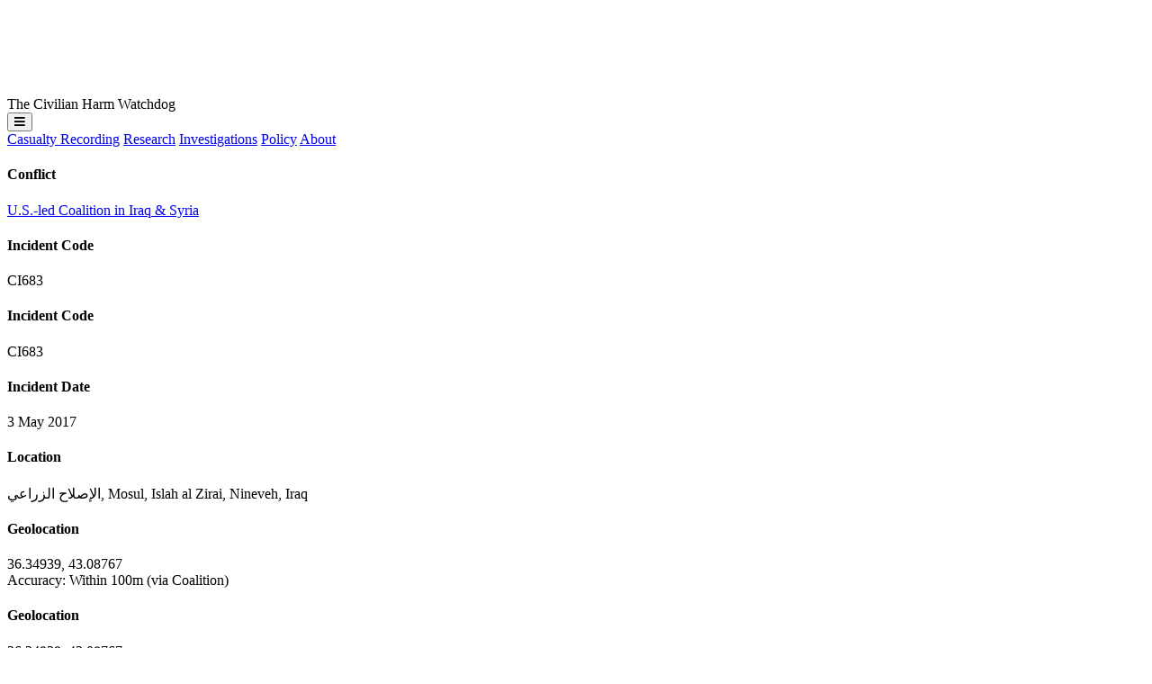

--- FILE ---
content_type: text/html; charset=UTF-8
request_url: https://airwars.org/civilian-casualties/ci683-may-3-2017/
body_size: 12351
content:

<!DOCTYPE html>
<html>
<head>

	<title>CI683 &#8211; May 3, 2017 – Airwars</title>
	<meta name="description" content="A newly married husband and wife were killed and two young children injured in an airstrike on al Islah al Zirae in West Mosul on May 3rd. The event was later confirmed to be an Australian action. Amnesty International provided the following field report to Airwars citing an eyewitness: “We were getting dressed to leave [&hellip;]">

	<meta charset="utf-8" />
	
	<meta name="viewport" content="width=device-width, initial-scale=1, minimum-scale=1">
	<script src="https://kit.fontawesome.com/1eb14921cf.js" crossorigin="anonymous"></script>


	<link rel="apple-touch-icon" sizes="180x180" href="https://airwars.org/wp-content/themes/airwars-new-v2/apple-touch-icon.png">
	<link rel="icon" type="image/png" sizes="32x32" href="https://airwars.org/wp-content/themes/airwars-new-v2/favicon-32x32.png">
	<link rel="icon" type="image/png" sizes="16x16" href="https://airwars.org/wp-content/themes/airwars-new-v2/favicon-16x16.png">
	<link rel="manifest" href="https://airwars.org/wp-content/themes/airwars-new-v2/site.webmanifest">
	<link rel="mask-icon" href="https://airwars.org/wp-content/themes/airwars-new-v2/safari-pinned-tab.svg" color="#ff0046">
	<meta name="msapplication-TileColor" content="#2b5797">
	<meta name="theme-color" content="#ffffff">

	<meta name='robots' content='max-image-preview:large' />
<link rel="alternate" title="oEmbed (JSON)" type="application/json+oembed" href="https://airwars.org/wp-json/oembed/1.0/embed?url=https%3A%2F%2Fairwars.org%2Fcivilian-casualties%2Fci683-may-3-2017%2F" />
<link rel="alternate" title="oEmbed (XML)" type="text/xml+oembed" href="https://airwars.org/wp-json/oembed/1.0/embed?url=https%3A%2F%2Fairwars.org%2Fcivilian-casualties%2Fci683-may-3-2017%2F&#038;format=xml" />
<style id='wp-img-auto-sizes-contain-inline-css' type='text/css'>
img:is([sizes=auto i],[sizes^="auto," i]){contain-intrinsic-size:3000px 1500px}
/*# sourceURL=wp-img-auto-sizes-contain-inline-css */
</style>
<style id='wp-block-library-inline-css' type='text/css'>
:root{--wp-block-synced-color:#7a00df;--wp-block-synced-color--rgb:122,0,223;--wp-bound-block-color:var(--wp-block-synced-color);--wp-editor-canvas-background:#ddd;--wp-admin-theme-color:#007cba;--wp-admin-theme-color--rgb:0,124,186;--wp-admin-theme-color-darker-10:#006ba1;--wp-admin-theme-color-darker-10--rgb:0,107,160.5;--wp-admin-theme-color-darker-20:#005a87;--wp-admin-theme-color-darker-20--rgb:0,90,135;--wp-admin-border-width-focus:2px}@media (min-resolution:192dpi){:root{--wp-admin-border-width-focus:1.5px}}.wp-element-button{cursor:pointer}:root .has-very-light-gray-background-color{background-color:#eee}:root .has-very-dark-gray-background-color{background-color:#313131}:root .has-very-light-gray-color{color:#eee}:root .has-very-dark-gray-color{color:#313131}:root .has-vivid-green-cyan-to-vivid-cyan-blue-gradient-background{background:linear-gradient(135deg,#00d084,#0693e3)}:root .has-purple-crush-gradient-background{background:linear-gradient(135deg,#34e2e4,#4721fb 50%,#ab1dfe)}:root .has-hazy-dawn-gradient-background{background:linear-gradient(135deg,#faaca8,#dad0ec)}:root .has-subdued-olive-gradient-background{background:linear-gradient(135deg,#fafae1,#67a671)}:root .has-atomic-cream-gradient-background{background:linear-gradient(135deg,#fdd79a,#004a59)}:root .has-nightshade-gradient-background{background:linear-gradient(135deg,#330968,#31cdcf)}:root .has-midnight-gradient-background{background:linear-gradient(135deg,#020381,#2874fc)}:root{--wp--preset--font-size--normal:16px;--wp--preset--font-size--huge:42px}.has-regular-font-size{font-size:1em}.has-larger-font-size{font-size:2.625em}.has-normal-font-size{font-size:var(--wp--preset--font-size--normal)}.has-huge-font-size{font-size:var(--wp--preset--font-size--huge)}.has-text-align-center{text-align:center}.has-text-align-left{text-align:left}.has-text-align-right{text-align:right}.has-fit-text{white-space:nowrap!important}#end-resizable-editor-section{display:none}.aligncenter{clear:both}.items-justified-left{justify-content:flex-start}.items-justified-center{justify-content:center}.items-justified-right{justify-content:flex-end}.items-justified-space-between{justify-content:space-between}.screen-reader-text{border:0;clip-path:inset(50%);height:1px;margin:-1px;overflow:hidden;padding:0;position:absolute;width:1px;word-wrap:normal!important}.screen-reader-text:focus{background-color:#ddd;clip-path:none;color:#444;display:block;font-size:1em;height:auto;left:5px;line-height:normal;padding:15px 23px 14px;text-decoration:none;top:5px;width:auto;z-index:100000}html :where(.has-border-color){border-style:solid}html :where([style*=border-top-color]){border-top-style:solid}html :where([style*=border-right-color]){border-right-style:solid}html :where([style*=border-bottom-color]){border-bottom-style:solid}html :where([style*=border-left-color]){border-left-style:solid}html :where([style*=border-width]){border-style:solid}html :where([style*=border-top-width]){border-top-style:solid}html :where([style*=border-right-width]){border-right-style:solid}html :where([style*=border-bottom-width]){border-bottom-style:solid}html :where([style*=border-left-width]){border-left-style:solid}html :where(img[class*=wp-image-]){height:auto;max-width:100%}:where(figure){margin:0 0 1em}html :where(.is-position-sticky){--wp-admin--admin-bar--position-offset:var(--wp-admin--admin-bar--height,0px)}@media screen and (max-width:600px){html :where(.is-position-sticky){--wp-admin--admin-bar--position-offset:0px}}

/*# sourceURL=wp-block-library-inline-css */
</style><style id='global-styles-inline-css' type='text/css'>
:root{--wp--preset--aspect-ratio--square: 1;--wp--preset--aspect-ratio--4-3: 4/3;--wp--preset--aspect-ratio--3-4: 3/4;--wp--preset--aspect-ratio--3-2: 3/2;--wp--preset--aspect-ratio--2-3: 2/3;--wp--preset--aspect-ratio--16-9: 16/9;--wp--preset--aspect-ratio--9-16: 9/16;--wp--preset--color--black: #000000;--wp--preset--color--cyan-bluish-gray: #abb8c3;--wp--preset--color--white: #ffffff;--wp--preset--color--pale-pink: #f78da7;--wp--preset--color--vivid-red: #cf2e2e;--wp--preset--color--luminous-vivid-orange: #ff6900;--wp--preset--color--luminous-vivid-amber: #fcb900;--wp--preset--color--light-green-cyan: #7bdcb5;--wp--preset--color--vivid-green-cyan: #00d084;--wp--preset--color--pale-cyan-blue: #8ed1fc;--wp--preset--color--vivid-cyan-blue: #0693e3;--wp--preset--color--vivid-purple: #9b51e0;--wp--preset--gradient--vivid-cyan-blue-to-vivid-purple: linear-gradient(135deg,rgb(6,147,227) 0%,rgb(155,81,224) 100%);--wp--preset--gradient--light-green-cyan-to-vivid-green-cyan: linear-gradient(135deg,rgb(122,220,180) 0%,rgb(0,208,130) 100%);--wp--preset--gradient--luminous-vivid-amber-to-luminous-vivid-orange: linear-gradient(135deg,rgb(252,185,0) 0%,rgb(255,105,0) 100%);--wp--preset--gradient--luminous-vivid-orange-to-vivid-red: linear-gradient(135deg,rgb(255,105,0) 0%,rgb(207,46,46) 100%);--wp--preset--gradient--very-light-gray-to-cyan-bluish-gray: linear-gradient(135deg,rgb(238,238,238) 0%,rgb(169,184,195) 100%);--wp--preset--gradient--cool-to-warm-spectrum: linear-gradient(135deg,rgb(74,234,220) 0%,rgb(151,120,209) 20%,rgb(207,42,186) 40%,rgb(238,44,130) 60%,rgb(251,105,98) 80%,rgb(254,248,76) 100%);--wp--preset--gradient--blush-light-purple: linear-gradient(135deg,rgb(255,206,236) 0%,rgb(152,150,240) 100%);--wp--preset--gradient--blush-bordeaux: linear-gradient(135deg,rgb(254,205,165) 0%,rgb(254,45,45) 50%,rgb(107,0,62) 100%);--wp--preset--gradient--luminous-dusk: linear-gradient(135deg,rgb(255,203,112) 0%,rgb(199,81,192) 50%,rgb(65,88,208) 100%);--wp--preset--gradient--pale-ocean: linear-gradient(135deg,rgb(255,245,203) 0%,rgb(182,227,212) 50%,rgb(51,167,181) 100%);--wp--preset--gradient--electric-grass: linear-gradient(135deg,rgb(202,248,128) 0%,rgb(113,206,126) 100%);--wp--preset--gradient--midnight: linear-gradient(135deg,rgb(2,3,129) 0%,rgb(40,116,252) 100%);--wp--preset--font-size--small: 13px;--wp--preset--font-size--medium: 20px;--wp--preset--font-size--large: 36px;--wp--preset--font-size--x-large: 42px;--wp--preset--spacing--20: 0.44rem;--wp--preset--spacing--30: 0.67rem;--wp--preset--spacing--40: 1rem;--wp--preset--spacing--50: 1.5rem;--wp--preset--spacing--60: 2.25rem;--wp--preset--spacing--70: 3.38rem;--wp--preset--spacing--80: 5.06rem;--wp--preset--shadow--natural: 6px 6px 9px rgba(0, 0, 0, 0.2);--wp--preset--shadow--deep: 12px 12px 50px rgba(0, 0, 0, 0.4);--wp--preset--shadow--sharp: 6px 6px 0px rgba(0, 0, 0, 0.2);--wp--preset--shadow--outlined: 6px 6px 0px -3px rgb(255, 255, 255), 6px 6px rgb(0, 0, 0);--wp--preset--shadow--crisp: 6px 6px 0px rgb(0, 0, 0);}:where(.is-layout-flex){gap: 0.5em;}:where(.is-layout-grid){gap: 0.5em;}body .is-layout-flex{display: flex;}.is-layout-flex{flex-wrap: wrap;align-items: center;}.is-layout-flex > :is(*, div){margin: 0;}body .is-layout-grid{display: grid;}.is-layout-grid > :is(*, div){margin: 0;}:where(.wp-block-columns.is-layout-flex){gap: 2em;}:where(.wp-block-columns.is-layout-grid){gap: 2em;}:where(.wp-block-post-template.is-layout-flex){gap: 1.25em;}:where(.wp-block-post-template.is-layout-grid){gap: 1.25em;}.has-black-color{color: var(--wp--preset--color--black) !important;}.has-cyan-bluish-gray-color{color: var(--wp--preset--color--cyan-bluish-gray) !important;}.has-white-color{color: var(--wp--preset--color--white) !important;}.has-pale-pink-color{color: var(--wp--preset--color--pale-pink) !important;}.has-vivid-red-color{color: var(--wp--preset--color--vivid-red) !important;}.has-luminous-vivid-orange-color{color: var(--wp--preset--color--luminous-vivid-orange) !important;}.has-luminous-vivid-amber-color{color: var(--wp--preset--color--luminous-vivid-amber) !important;}.has-light-green-cyan-color{color: var(--wp--preset--color--light-green-cyan) !important;}.has-vivid-green-cyan-color{color: var(--wp--preset--color--vivid-green-cyan) !important;}.has-pale-cyan-blue-color{color: var(--wp--preset--color--pale-cyan-blue) !important;}.has-vivid-cyan-blue-color{color: var(--wp--preset--color--vivid-cyan-blue) !important;}.has-vivid-purple-color{color: var(--wp--preset--color--vivid-purple) !important;}.has-black-background-color{background-color: var(--wp--preset--color--black) !important;}.has-cyan-bluish-gray-background-color{background-color: var(--wp--preset--color--cyan-bluish-gray) !important;}.has-white-background-color{background-color: var(--wp--preset--color--white) !important;}.has-pale-pink-background-color{background-color: var(--wp--preset--color--pale-pink) !important;}.has-vivid-red-background-color{background-color: var(--wp--preset--color--vivid-red) !important;}.has-luminous-vivid-orange-background-color{background-color: var(--wp--preset--color--luminous-vivid-orange) !important;}.has-luminous-vivid-amber-background-color{background-color: var(--wp--preset--color--luminous-vivid-amber) !important;}.has-light-green-cyan-background-color{background-color: var(--wp--preset--color--light-green-cyan) !important;}.has-vivid-green-cyan-background-color{background-color: var(--wp--preset--color--vivid-green-cyan) !important;}.has-pale-cyan-blue-background-color{background-color: var(--wp--preset--color--pale-cyan-blue) !important;}.has-vivid-cyan-blue-background-color{background-color: var(--wp--preset--color--vivid-cyan-blue) !important;}.has-vivid-purple-background-color{background-color: var(--wp--preset--color--vivid-purple) !important;}.has-black-border-color{border-color: var(--wp--preset--color--black) !important;}.has-cyan-bluish-gray-border-color{border-color: var(--wp--preset--color--cyan-bluish-gray) !important;}.has-white-border-color{border-color: var(--wp--preset--color--white) !important;}.has-pale-pink-border-color{border-color: var(--wp--preset--color--pale-pink) !important;}.has-vivid-red-border-color{border-color: var(--wp--preset--color--vivid-red) !important;}.has-luminous-vivid-orange-border-color{border-color: var(--wp--preset--color--luminous-vivid-orange) !important;}.has-luminous-vivid-amber-border-color{border-color: var(--wp--preset--color--luminous-vivid-amber) !important;}.has-light-green-cyan-border-color{border-color: var(--wp--preset--color--light-green-cyan) !important;}.has-vivid-green-cyan-border-color{border-color: var(--wp--preset--color--vivid-green-cyan) !important;}.has-pale-cyan-blue-border-color{border-color: var(--wp--preset--color--pale-cyan-blue) !important;}.has-vivid-cyan-blue-border-color{border-color: var(--wp--preset--color--vivid-cyan-blue) !important;}.has-vivid-purple-border-color{border-color: var(--wp--preset--color--vivid-purple) !important;}.has-vivid-cyan-blue-to-vivid-purple-gradient-background{background: var(--wp--preset--gradient--vivid-cyan-blue-to-vivid-purple) !important;}.has-light-green-cyan-to-vivid-green-cyan-gradient-background{background: var(--wp--preset--gradient--light-green-cyan-to-vivid-green-cyan) !important;}.has-luminous-vivid-amber-to-luminous-vivid-orange-gradient-background{background: var(--wp--preset--gradient--luminous-vivid-amber-to-luminous-vivid-orange) !important;}.has-luminous-vivid-orange-to-vivid-red-gradient-background{background: var(--wp--preset--gradient--luminous-vivid-orange-to-vivid-red) !important;}.has-very-light-gray-to-cyan-bluish-gray-gradient-background{background: var(--wp--preset--gradient--very-light-gray-to-cyan-bluish-gray) !important;}.has-cool-to-warm-spectrum-gradient-background{background: var(--wp--preset--gradient--cool-to-warm-spectrum) !important;}.has-blush-light-purple-gradient-background{background: var(--wp--preset--gradient--blush-light-purple) !important;}.has-blush-bordeaux-gradient-background{background: var(--wp--preset--gradient--blush-bordeaux) !important;}.has-luminous-dusk-gradient-background{background: var(--wp--preset--gradient--luminous-dusk) !important;}.has-pale-ocean-gradient-background{background: var(--wp--preset--gradient--pale-ocean) !important;}.has-electric-grass-gradient-background{background: var(--wp--preset--gradient--electric-grass) !important;}.has-midnight-gradient-background{background: var(--wp--preset--gradient--midnight) !important;}.has-small-font-size{font-size: var(--wp--preset--font-size--small) !important;}.has-medium-font-size{font-size: var(--wp--preset--font-size--medium) !important;}.has-large-font-size{font-size: var(--wp--preset--font-size--large) !important;}.has-x-large-font-size{font-size: var(--wp--preset--font-size--x-large) !important;}
/*# sourceURL=global-styles-inline-css */
</style>

<style id='classic-theme-styles-inline-css' type='text/css'>
/*! This file is auto-generated */
.wp-block-button__link{color:#fff;background-color:#32373c;border-radius:9999px;box-shadow:none;text-decoration:none;padding:calc(.667em + 2px) calc(1.333em + 2px);font-size:1.125em}.wp-block-file__button{background:#32373c;color:#fff;text-decoration:none}
/*# sourceURL=/wp-includes/css/classic-themes.min.css */
</style>
<link rel='stylesheet' id='airwars-screen-style-css' href='https://airwars.org/wp-content/themes/airwars-new-v2/build/styles/screen.614238a5.css' type='text/css' media='all' />
<script type="text/javascript" src="https://airwars.org/wp-includes/js/jquery/jquery.min.js?ver=3.7.1" id="jquery-core-js"></script>
<script type="text/javascript" src="https://airwars.org/wp-includes/js/jquery/jquery-migrate.min.js?ver=3.4.1" id="jquery-migrate-js"></script>
<link rel="https://api.w.org/" href="https://airwars.org/wp-json/" /><link rel="alternate" title="JSON" type="application/json" href="https://airwars.org/wp-json/wp/v2/civ/32358" /><link rel="EditURI" type="application/rsd+xml" title="RSD" href="https://airwars.org/xmlrpc.php?rsd" />
<meta name="generator" content="WordPress 6.9" />
<link rel="canonical" href="https://airwars.org/civilian-casualties/ci683-may-3-2017/" />
<link rel='shortlink' href='https://airwars.org/?p=32358' />

	<meta name="twitter:card" content="summary" />
	<meta name="twitter:site" content="@airwars" />
	<meta name="twitter:creator" content="@airwars" />
	<meta property="og:url" content="https://airwars.org/civilian-casualties/ci683-may-3-2017/" />
	<meta property="og:title" content="CI683 &#8211; May 3, 2017" />
	<meta property="og:description" content="A newly married husband and wife were killed and two young children injured in an airstrike on al Islah al Zirae in West Mosul on May 3rd. The event was later confirmed to be an Australian action. Amnesty International provided the following field report to Airwars citing an eyewitness: “We were getting dressed to leave [&hellip;]" />
	<meta property="og:image" content="https://airwars.org/wp-content/themes/airwars-new-v2/media/archive.jpg" />

</head>
<body class="wp-singular civ-template-default single single-civ postid-32358 wp-theme-airwars-new-v2 leading-6 font-normal text-zinc-900 min-h-dvh flex flex-col overflow-x-hidden bg-gray-200">


<header class="fixed left-0 right-0 top-4 z-12 group">
	<div class="relative max-w-8xl mx-auto px-5 md:px-8 flex flex-col items-start">
		<div class="header__inner w-full rounded pl-4 lg:px-4 py-2.5 md:py-3 bg-zinc-800 grid grid-cols-[auto_1fr] lg:flex text-white items-center dark:bg-neutral-800/80 shadow-lg">
			
			<div class="headerlogo grid grid-cols-[8rem_auto] md:grid-cols-[10rem_auto] gap-4 items-end">
				<a href="https://airwars.org"><img alt="Airwars logo" src="https://airwars.org/wp-content/themes/airwars-new-v2/media/Airwars-logo-white.svg"></a>
				<div class="header__title leading-1 text-white/50 mb-1.5 hidden xl:block xl:group-[.pinned]:block">The Civilian Harm Watchdog</div>
			</div>
			<div class="flex justify-end items-center lg:hidden ">
								<button class="navtoggle text-white flex justify-end">
					<div class="uppercase text-2xl pr-4 pl-4 md:pl-8 active:text-neutral-400"><i class="fa-sharp fa-solid fa-bars"></i></div>
				</button>
			</div>
			<nav class="mt-5 lg:mt-0 group-[.open]:grid group-[.open]:grid-cols-2 hidden lg:flex grow justify-end align-baseline col-span-2 lg:col-span-1 text-lg lg:text-base">
								
				
				<a class="block lg:inline active:bg-neutral-600 md:active:bg-transparent border-b lg:border-none border-b-zinc-600 px-0 lg:px-2 xl:px-3 py-1 no-underline " href="https://airwars.org/casualty-recording">Casualty Recording</a>
				<a class="block lg:inline active:bg-neutral-600 md:active:bg-transparent border-b lg:border-none border-b-zinc-600 px-0 lg:px-2 xl:px-3 py-1 no-underline " href="https://airwars.org/research">Research</a>
				<a class="block lg:inline active:bg-neutral-600 md:active:bg-transparent border-b lg:border-none border-b-zinc-600 px-0 lg:px-2 xl:px-3 py-1 no-underline " href="https://airwars.org/investigations/">Investigations</a>	
				<a class="block lg:inline active:bg-neutral-600 md:active:bg-transparent border-b lg:border-none border-b-zinc-600 px-0 lg:px-2 xl:px-3 py-1 no-underline " href="https://airwars.org/policy/">Policy</a>	
				<a class="block lg:inline active:bg-neutral-600 md:active:bg-transparent px-0 lg:px-2 xl:px-3 py-1 no-underline " href="https://airwars.org/about">About</a>				
				

			</nav>
		</div>
	</div>
</header>


			
												
<article class="post-32358 civ type-civ status-publish hentry country-iraq belligerent-coalition strike_type-airstrike cause_of_death-heavy-weapons-and-explosive-munitions targeted_belligerents-isis strike_status-declared-strike civilian_harm_reported-yes civilian_harm_status-confirmed belligerent_assessment-credible-substantiated declassified_document-no geolocation_status-unassigned casualty-women article">
	<div class="max-w-8xl mx-auto mt-26 md:mt-32 px-5 md:px-8">

		<div class="grid md:grid-cols-[11rem_1fr] lg:grid-cols-[13rem_1fr] xl:grid-cols-[14rem_1fr_20rem] gap-x-6 xl:gap-x-8 items-start">
			<div>
				
									<h4>Conflict</h4>
											<div class=""><a class="decoration-1" href="https://airwars.org/conflict/coalition-in-iraq-and-syria/">U.S.-led Coalition in Iraq &#038; Syria</a></div>

									
				<div class="hidden md:block xl:hidden">
	<h4 class="mb-1">Incident Code</h4>
	<div class="font-mono slashed-zero text-xl font-medium text-sky-800">
					CI683			</div>
</div>
			</div>

			<div class="grid grid-cols-2 md:grid-cols-4 mb-4 mb-0 lg:mb-4 gap-2 grid-flow-row-dense">
				<div class="md:hidden xl:block">
					
	<h4 class="mb-1">Incident Code</h4>
	<div class="font-mono slashed-zero text-xl font-medium text-sky-800">
					CI683			</div>
				</div>
				
				<div class="hidden md:block">	<h4 class="mb-1">Incident Date</h4>
			<div>3 May 2017</div>
	</div>
				<div class="text-sm col-span-2">
<h4 class="mb-1">Location</h4>
<div>الإصلاح الزراعي, Mosul, Islah al Zirai, Nineveh, Iraq</div>
</div>
				<div class="xl:hidden text-sm">
	
	<h4 class="mb-1">Geolocation</h4>

	<div class="font-mono">
		<span>36.34939</span>,
		<span>43.08767</span>
	</div>

	<div>Accuracy: Within 100m (via Coalition)</div>
	
</div>
			</div>
			<div class="hidden xl:block text-sm">
	
	<h4 class="mb-1">Geolocation</h4>

	<div class="font-mono">
		<span>36.34939</span>,
		<span>43.08767</span>
	</div>

	<div>Accuracy: Within 100m (via Coalition)</div>
	
<br/></div>

			<div class="sticky top-[4.25rem] md:top-26 z-10">

				<div id="post-subnav" class="mb-4 md:mt-5 md:mb-10 md:ml-4 lg:ml-6 text-md lg:text-lg group bg-white md:bg-transparent rounded md:rounded-none shadow md:shadow-none px-4 md:px-0">
					<div class="postsubnavtoggle md:hidden py-2 flex justify-between items-center">
						<div>Sections</div>
						<i class="fa-sharp fa-solid fa-chevron-down"></i>
					</div>
					<div class="hidden md:block group-[.open]:block">
						<a href="#assessment" class="border-b md:border-0 border-neutral-200 pt-2 md:pt-0 md:mt-0 no-underline block font-medium pb-1 md:pb-2 lg:pb-1 relative"><div class="hidden md:block transition circle absolute w-2.5 h-2.5 bg-black border rounded-full -left-4.5 top-2"></div> Assessment</a>
						
						<a href="#key-information" class="xl:hidden border-b md:border-0 border-neutral-200 pt-2 md:pt-0 md:mt-0 no-underline block font-medium pb-1 md:pb-2 lg:pb-1 relative"><div class="hidden md:block transition circle absolute w-2.5 h-2.5 border rounded-full -left-4.5 top-2"></div> Key Information</a>
						
						
													<a href="#geolocation-notes" class="border-b md:border-0 border-neutral-200 pt-2 md:pt-0 md:mt-0 no-underline block font-medium pb-1 md:pb-2 lg:pb-1 relative"><div class="hidden md:block transition circle absolute w-2.5 h-2.5 border rounded-full -left-4.5 top-2"></div> Geolocation Notes</a>
						
						
													<a href="#strike-reports" class="border-b md:border-0 border-neutral-200 pt-2 md:pt-0 md:mt-0 no-underline block font-medium pb-1 md:pb-2 lg:pb-1 relative"><div class="hidden md:block transition circle absolute w-2.5 h-2.5 border rounded-full -left-4.5 top-2"></div> Military Statements</a>
						
						
						<a href="#sources" class="border-b md:border-0 border-neutral-200 pt-2 md:pt-0 md:mt-0 no-underline block font-medium pb-1 md:pb-2 lg:pb-1 relative"><div class="hidden md:block transition circle absolute w-2.5 h-2.5 border rounded-full -left-4.5 top-2"></div> Sources</a>
						
											</div>
				</div>
				
				<div class="hidden md:block ml-1 pb-6">
					<i class="far fa-link mr-0 text-sm"></i> <a href="https://airwars.org/civilian-casualties/ci683-may-3-2017/">Permalink</a>
				</div>

			</div>	
			<div class="sections text-gray-800">

					
				
				<div data-anchor-id="assessment" class="mb-5 md:mb-8 xl:mb-12">
					<a id="assessment" class="relative invisible -top-40"></a>
					<div class="rounded-lg shadow bg-white overflow-hidden">
						<div class="flex justify-between items-baseline bg-gray-100 py-2 md:py-4 px-5 md:px-6 lg:px-8">
							<h3 class="max-md:text-lg m-0 tracking-wide text-gray-800">Airwars Assessment</h3>
							<div class="text-gray-500 text-sm">Last Updated: <strong>December 15, 2024</strong></div>
						</div>
						<div class="prose prose-lg leading-7 prose-headings:font-medium prose-strong:font-medium prose-a:text-inherit prose-a:font-medium  prose-a:underline-offset-2 prose-blockquote:[&>p]:first-of-type:before:content-none prose-blockquote:[&>p]:last-of-type:after:content-none p-5 md:p-6 lg:p-8">
							

	<p class="text-gray-500 text-base">
		(Previous Incident Code:
	
		<span class="font-mono">I524a</span>)
	</p>
		

							<p>A newly married husband and wife were killed and two young children injured in an airstrike on al Islah al Zirae in West Mosul on May 3rd. The event was later confirmed to be an Australian action.</p>
<p>Amnesty International provided the following field report to Airwars citing an eyewitness: “We were getting dressed to leave and my brother’s family were still getting dressed and putting jackets on the children. I set off with my wife and children and we turned the corner and heard an air strike. I ran back and the house had caved in. My brother died. My sister-in-law (wife of another brother) also died. There were no Daesh around otherwise how could I have just walked out of my house.</p>
<p>Brother: [Name anonymised], aged 27 – dead</p>
<p>Sister in law, newly married 20 days ago: [Name anonymised], aged 20 – dead</p>
<p>Young nephew: [Name anonymised], aged 1.5 years – injured</p>
<p>Young niece: [Name anonymised], aged 2 years – injured</p>
<p>Those who come to apparently liberate us should know Daesh hide between us. They force us to hide them. How can the instruction tell us to stay away from them?”</p>
<p>On March 29th, 2018, Australia admitted to killing the two civilians and two young children. The Australian Defence Force (ADF) published information about the event in a civilian casualty report: “On 3 May 2017, one Australian aircraft conducted an airstrike in support of Iraqi Security Forces who were under direct fire from enemy fighters in West Mosul. Australian Defence Force (ADF) personnel were also engaged in the approval process. A low collateral, single precision-guided munition was released, striking the target and destroying a section of a building used by Daesh as a defensive fighting position. Based on a review of information now available, it is possible that civilian casualties may have occurred as a result of this strike. The personnel involved, using the information available to them, acted in compliance with the law of armed conflict and Australian rules of engagement.”</p>
<p>The ADF conducted “two thorough investigations” that concluded that civilian casualties were likely killed by an RAAF Super Hornet firing a GPS-guided bomb “hitting the second storey, collapsing the defensive fighting position inside the building,” said deputy chief of joint operations, Major General Greg Bilton.</p>
<p>At the time, Amnesty could not narrow down the precise date of the incident, stating that it likely had taken place between May 1st and May 3rd. However, in its <a href="http://www.inherentresolve.mil/News/News-Releases/Article/1477860/cjtf-oir-monthly-civilian-casualty-report/" target="_blank" rel="noopener noreferrer">March 28th civilian casualty report</a>, the Coalition stated that on “May 3, 2017 near Islah al Zirai, […] The Coalition conducted a strike to destroy an ISIS fighting position. During the strike it was assessed that two civilians were unintentionally killed and two civilians were injured.”</p>
<p>Australian Defence Minister Marise Payne stated that the strike was called in “because the Iraqi security forces were under direct sniper attack from the building, and the sniper was causing injuries”. However, the witness interviewed by Amnesty had stated that “there were no Daesh around, otherwise how could I have just walked out of my house?”</p>
								

						</div>
					</div>
				</div>

				

					

				<div class="block xl:hidden ">
					<a id="key-information" class="relative invisible -top-40"></a>
					<div class="bg-white rounded-lg shadow p-5 md:p-6 lg:p-8 mb-5 md:mb-8 xl:mb-12 col-start-2">
						<h3 class="font-sans tracking-tight">Key Information</h3>
						



	<div class="grid grid-cols-2 pt-2 pb-1 gap-2 align-baseline border-b border-gray-200 xl:border-gray-400">
		<div class="text-gray-500">Country</div>
		<div><a href="https://airwars.org/country/iraq/">Iraq</a></div>
	</div>



	<div class="grid grid-cols-2 pt-2 pb-1 gap-2 align-baseline border-b border-gray-200 xl:border-gray-400">
		<div class="text-gray-500">Military Actor</div>
		<div><a href="https://airwars.org/belligerent/coalition/">U.S.-led Coalition</a></div>
	</div>




	<div class="grid grid-cols-2 pt-2 pb-1 gap-2 align-baseline border-b border-gray-200 xl:border-gray-400">
		<div class="text-gray-500">Strike Type</div>
		<div><span>Airstrike</span></div>
	</div>



	<div class="grid grid-cols-2 pt-2 pb-1 gap-2 align-baseline border-b border-gray-200 xl:border-gray-400">
		<div class="text-gray-500">Strike Status</div>
		<div><span>Declared strike</span></div>
	</div>





	<div class="grid grid-cols-2 pt-2 pb-1 gap-2 align-baseline border-b border-gray-200 xl:border-gray-400">
		<div class="text-gray-500">Civilian Harm Reported</div>
		<div><span>Yes</span></div>
	</div>



	<div class="grid grid-cols-2 pt-2 pb-1 gap-2 align-baseline border-b border-gray-200 xl:border-gray-400">
		<div class="text-gray-500">Civilian Harm Status</div>
		<div><span>Confirmed</span> <span class="relative group tooltiptarget text-xxs -top-0.5">
			    <i class="opacity-50 fa-solid fa-circle-info" aria-hidden="true"></i>
			    <span class="tooltip hidden group-hover:block">
			        A specific belligerent has accepted responsibility for civilian harm.
			        <span class="tooltip-arrow"></span>
			    </span>
			</span></div>
	</div>



	<div class="grid grid-cols-2 pt-2 pb-1 gap-2 align-baseline border-b border-gray-200 xl:border-gray-400">
		<div class="text-gray-500">Causes of Death / Injury</div>
		<div><span>Heavy weapons and explosive munitions</span></div>
	</div>










	
	<div class="grid grid-cols-2  pt-2 pb-1 gap-x-2 gap-y-1 align-baseline border-b border-gray-200 xl:border-gray-400 ">
		<div class="text-gray-500">Civilians reported killed</div>
		<div>
			<div class="font-medium">2</div>

							<div>
										<div class="text-xs opacity-60">
						1 Woman					</div>
				</div>	
						
		</div>

		
		
	</div>


	
	<div class="grid grid-cols-2  pt-2 pb-1 gap-x-2 gap-y-1 align-baseline border-b border-gray-200 xl:border-gray-400 ">
		<div class="text-gray-500">Civilians reported injured</div>
		<div>
			<div class="font-medium">2</div>

							<div>
										<div class="text-xs opacity-60">
											</div>
				</div>	
						
		</div>

		
		
	</div>





							
					</div>

				</div>
				
				
				
				
				

									<div data-anchor-id="geolocation-notes" class="bg-white rounded-lg shadow p-5 md:p-6 lg:p-8 mb-5 md:mb-8 xl:mb-12 col-start-2">
						<a id="geolocation-notes" class="relative invisible -top-40"></a>
						<h3 class="font-sans tracking-tight mb-4">Geolocation Notes</h3>
						<div>
	<div class="text-gray-700">
		<p class="mb-0">Prior to the Coalition releasing the MGRS for this incident, Airwars had geolocated it to the nearest neighbourhood/area at 36.3507344, 43.0868769
</p>
	</div>


</div>
					</div>
				
								
									<div data-anchor-id="strike-reports" class="bg-white rounded-lg shadow p-5 md:p-6 lg:p-8 mb-5 md:mb-8 xl:mb-12 col-start-2">
						<a id="strike-reports" class="relative invisible -top-40"></a>
						<h3 class="font-sans tracking-tight">Military Statements</h3>
						<div>

			<div class="mt-6">
			<div class="font-medium text-lg mb-2 text-gray-700">
				U.S.-led Coalition Assessment
			</div>

							
				<div class="mb-6">
											<div class="grid grid-cols-2 gap-6 last:border-0 border-b py-1 border-gray-300">
							<div class="text-gray-500">Known belligerent</div>
							<div class="value flex items-center tabular-nums">
								U.S.-led Coalition

															</div>
						</div>
											<div class="grid grid-cols-2 gap-6 last:border-0 border-b py-1 border-gray-300">
							<div class="text-gray-500">U.S.-led Coalition position on incident</div>
							<div class="value flex items-center tabular-nums">
								Credible / Substantiated

															</div>
						</div>
											<div class="grid grid-cols-2 gap-6 last:border-0 border-b py-1 border-gray-300">
							<div class="text-gray-500">Given reason for civilian harm</div>
							<div class="value flex items-center tabular-nums">
								No reason given

																	<div class="group relative text-xs">
										<i class="opacity-30 fa-solid fa-circle-info text-xs ml-1.5" aria-hidden="true"></i>									
										<span class="bg-gray-200 tooltip hidden group-hover:block">
											Airwars’ assessment of belligerent’s civilian casualty statement											<span class="border-t-gray-200 tooltip-arrow"></span>
										</span>
									</div>
															</div>
						</div>
											<div class="grid grid-cols-2 gap-6 last:border-0 border-b py-1 border-gray-300">
							<div class="text-gray-500">Civilian deaths conceded</div>
							<div class="value flex items-center tabular-nums">
								2

															</div>
						</div>
											<div class="grid grid-cols-2 gap-6 last:border-0 border-b py-1 border-gray-300">
							<div class="text-gray-500">Civilian injuries conceded</div>
							<div class="value flex items-center tabular-nums">
								2

															</div>
						</div>
											<div class="grid grid-cols-2 gap-6 last:border-0 border-b py-1 border-gray-300">
							<div class="text-gray-500">Stated location</div>
							<div class="value flex items-center tabular-nums">
								near Islah al Zirai, Iraq

																	<div class="group relative text-xs">
										<i class="opacity-30 fa-solid fa-circle-info text-xs ml-1.5" aria-hidden="true"></i>									
										<span class="bg-gray-200 tooltip hidden group-hover:block">
											Nearest population center											<span class="border-t-gray-200 tooltip-arrow"></span>
										</span>
									</div>
															</div>
						</div>
											<div class="grid grid-cols-2 gap-6 last:border-0 border-b py-1 border-gray-300">
							<div class="text-gray-500">Location accuracy</div>
							<div class="value flex items-center tabular-nums">
								100 m

															</div>
						</div>
											<div class="grid grid-cols-2 gap-6 last:border-0 border-b py-1 border-gray-300">
							<div class="text-gray-500">MGRS coordinate</div>
							<div class="value flex items-center tabular-nums">
								38SLF284244

																	<div class="group relative text-xs">
										<i class="opacity-30 fa-solid fa-circle-info text-xs ml-1.5" aria-hidden="true"></i>									
										<span class="bg-gray-200 tooltip hidden group-hover:block">
											Military Grid Reference System											<span class="border-t-gray-200 tooltip-arrow"></span>
										</span>
									</div>
															</div>
						</div>
									</div>
					</div>

									<div class="strike-report mt-8 bg-gray-100 rounded-md text-sm">

					<div class="flex justify-between text-gray-600 py-2 px-4 border-b border-b-neutral-300 items-baseline">
						<div class="font-medium">
							U.S.-led Coalition Strike Report
						</div>

						<div class="flex gap-6 items-baseline">
							
															<a href="https://airwars.org/daily-reports-may17/" target="_blank" class="no-underline"><span class="underline">Original Source</span> <span class="font-ui font-light opacity-70">↗</span></a>
													</div>
					</div>
					<div class="py-3 px-4 text-gray-600 leading-5.5">
													<div class="lang-block" data-lang="english">
								For May 1st-2nd 2017 the Coalition reported: “Near Mosul; two strikes engaged two ISIS tactical units and destroyed two mortar systems, a front-end loader, an artillery system, a fighting position, a VBIED factory, and a medium machine gun.” It additionally stated that “Near Mosul, May 1st, three strikes destroyed three VBIEDs and three ISIS fuel tankers, and suppressed three mortar teams.”							</div>
						
											</div>
				</div>
					
									<div class="strike-report mt-8 bg-gray-100 rounded-md text-sm">
					<div class="flex justify-between text-gray-600 py-2 px-4 border-b border-b-neutral-300 items-baseline">

						<div class="font-medium">
							U.S.-led Coalition Civilian Casualty Statement
						</div>
						<div class="flex gap-6 items-baseline">
															<div>
									2018-03-28								</div>
							
															<a href="http://www.inherentresolve.mil/News/News-Releases/News-Article-View/Article/1477860/cjtf-oir-monthly-civilian-casualty-report/" target="_blank" class="no-underline">Original Source <span class="font-ui font-light opacity-70">↗</span></a>
													</div>
					</div>

					<div class="py-3 px-4 text-gray-600 leading-5.5">
						

													<div>
								May 1, 2017 near Islah al Zirai, Iraq via Airwars report. The Coalition conducted a strike to
destroy an ISIS fighting position. During the strike it was assessed that two civilians were
unintentionally killed and two civilians were injured.							</div>
											</div>

				</div>
					
		<div class="mt-8 md:mt-12">
					</div>

	</div>
					</div>
								
				
					

				<div data-anchor-id="sources" class="bg-white rounded-lg shadow p-5 md:p-6 lg:p-8 mb-5 md:mb-8 xl:mb-12 col-start-2">
					<a id="sources" class="relative invisible -top-40"></a>
					
	
	<h3 class="font-sans tracking-tight mb-4">
		Sources (7)
	</h3>

						<div class="mb-6 last:mb-0">

				
				
					
											<div class="grid gap-2 grid-cols-[minmax(0,2fr)_1fr_auto] border-b border-b-neutral-300 py-1 pt-1.5 md:items-baseline last:border-b-0">
							<div class="text-sm md:text-base">
								<a class="no-underline hover:underline" style="word-break: break-word" target="_blank" href="https://www.amnesty.org/download/Documents/MDE1466102017ENGLISH.PDF" target="_blank">
																			At Any Cost: The Civilian Catastrophe in West Mosul																		<span class="font-ui">↗</span>		
								</a>
							</div>
							<div>
								<h4 class="commas">
																												<span>English</span>																	</h4>
							</div>
							<div>
								<a class="group no-underline text-gray-800 opacity-55 text-sm" target="_blank" href="" target="_blank">
									<i class="fa-regular fa-link text-sm"></i>
									<span class="group-hover:underline">Archive</span>
								</a>
							</div>
						</div>
									
					
											<div class="grid gap-2 grid-cols-[minmax(0,2fr)_1fr_auto] border-b border-b-neutral-300 py-1 pt-1.5 md:items-baseline last:border-b-0">
							<div class="text-sm md:text-base">
								<a class="no-underline hover:underline" style="word-break: break-word" target="_blank" href="http://www.inherentresolve.mil/News/News-Releases/Article/1477860/cjtf-oir-monthly-civilian-casualty-report/" target="_blank">
																			March 2018																		<span class="font-ui">↗</span>		
								</a>
							</div>
							<div>
								<h4 class="commas">
																												<span>English</span>																	</h4>
							</div>
							<div>
								<a class="group no-underline text-gray-800 opacity-55 text-sm" target="_blank" href="" target="_blank">
									<i class="fa-regular fa-link text-sm"></i>
									<span class="group-hover:underline">Archive</span>
								</a>
							</div>
						</div>
									
					
											<div class="grid gap-2 grid-cols-[minmax(0,2fr)_1fr_auto] border-b border-b-neutral-300 py-1 pt-1.5 md:items-baseline last:border-b-0">
							<div class="text-sm md:text-base">
								<a class="no-underline hover:underline" style="word-break: break-word" target="_blank" href="http://www.defence.gov.au/Operations/Okra/Docs/CivilCasualties-Okra-3May17.pdf" target="_blank">
																			March 2018																		<span class="font-ui">↗</span>		
								</a>
							</div>
							<div>
								<h4 class="commas">
																												<span>English</span>																	</h4>
							</div>
							<div>
								<a class="group no-underline text-gray-800 opacity-55 text-sm" target="_blank" href="" target="_blank">
									<i class="fa-regular fa-link text-sm"></i>
									<span class="group-hover:underline">Archive</span>
								</a>
							</div>
						</div>
									
					
											<div class="grid gap-2 grid-cols-[minmax(0,2fr)_1fr_auto] border-b border-b-neutral-300 py-1 pt-1.5 md:items-baseline last:border-b-0">
							<div class="text-sm md:text-base">
								<a class="no-underline hover:underline" style="word-break: break-word" target="_blank" href="https://airwars.org/news/australia-admits-killing-two-civilians-during-battle-for-mosul/" target="_blank">
																			Airwars: Australia Admits Killing Two Civilians During Battle For Mosul																		<span class="font-ui">↗</span>		
								</a>
							</div>
							<div>
								<h4 class="commas">
																												<span>English</span>																	</h4>
							</div>
							<div>
								<a class="group no-underline text-gray-800 opacity-55 text-sm" target="_blank" href="" target="_blank">
									<i class="fa-regular fa-link text-sm"></i>
									<span class="group-hover:underline">Archive</span>
								</a>
							</div>
						</div>
									
					
											<div class="grid gap-2 grid-cols-[minmax(0,2fr)_1fr_auto] border-b border-b-neutral-300 py-1 pt-1.5 md:items-baseline last:border-b-0">
							<div class="text-sm md:text-base">
								<a class="no-underline hover:underline" style="word-break: break-word" target="_blank" href="http://www.abc.net.au/news/2018-03-29/raaf-airstrike-likely-killed-newlywed-civilians-in-mosul-iraq/9598106" target="_blank">
																			ABC																		<span class="font-ui">↗</span>		
								</a>
							</div>
							<div>
								<h4 class="commas">
																												<span>English</span>																	</h4>
							</div>
							<div>
								<a class="group no-underline text-gray-800 opacity-55 text-sm" target="_blank" href="" target="_blank">
									<i class="fa-regular fa-link text-sm"></i>
									<span class="group-hover:underline">Archive</span>
								</a>
							</div>
						</div>
									
					
											<div class="grid gap-2 grid-cols-[minmax(0,2fr)_1fr_auto] border-b border-b-neutral-300 py-1 pt-1.5 md:items-baseline last:border-b-0">
							<div class="text-sm md:text-base">
								<a class="no-underline hover:underline" style="word-break: break-word" target="_blank" href="https://au.news.yahoo.com/video/watch/39666293/defence-acknowledges-civilian-casualties/" target="_blank">
																			7 News																		<span class="font-ui">↗</span>		
								</a>
							</div>
							<div>
								<h4 class="commas">
																												<span>English</span>																	</h4>
							</div>
							<div>
								<a class="group no-underline text-gray-800 opacity-55 text-sm" target="_blank" href="" target="_blank">
									<i class="fa-regular fa-link text-sm"></i>
									<span class="group-hover:underline">Archive</span>
								</a>
							</div>
						</div>
									
					
											<div class="grid gap-2 grid-cols-[minmax(0,2fr)_1fr_auto] border-b border-b-neutral-300 py-1 pt-1.5 md:items-baseline last:border-b-0">
							<div class="text-sm md:text-base">
								<a class="no-underline hover:underline" style="word-break: break-word" target="_blank" href="https://airwars.org/news-and-investigations/europes-shame-claims-of-no-civilian-harm-exposed/" target="_blank">
																			Airwars																		<span class="font-ui">↗</span>		
								</a>
							</div>
							<div>
								<h4 class="commas">
																												<span>English</span>																	</h4>
							</div>
							<div>
								<a class="group no-underline text-gray-800 opacity-55 text-sm" target="_blank" href="" target="_blank">
									<i class="fa-regular fa-link text-sm"></i>
									<span class="group-hover:underline">Archive</span>
								</a>
							</div>
						</div>
												</div>
										</div>

				

				<div id="scroll-end-marker" class="hidden md:block h-96"></div>

			</div>

			<div class="text-sm hidden xl:block">
				
	
	<div data-accuracy="within_100m" class="incidentmap w-full max-w-7/10 aspect-square border border-neutral-500 rounded rounded overflow-hidden mb-6" data-lat="36.34939" data-lng="43.08767">		
	</div>
				



	<div class="grid grid-cols-2 pt-2 pb-1 gap-2 align-baseline border-b border-gray-200 xl:border-gray-400">
		<div class="text-gray-500">Country</div>
		<div><a href="https://airwars.org/country/iraq/">Iraq</a></div>
	</div>



	<div class="grid grid-cols-2 pt-2 pb-1 gap-2 align-baseline border-b border-gray-200 xl:border-gray-400">
		<div class="text-gray-500">Military Actor</div>
		<div><a href="https://airwars.org/belligerent/coalition/">U.S.-led Coalition</a></div>
	</div>




	<div class="grid grid-cols-2 pt-2 pb-1 gap-2 align-baseline border-b border-gray-200 xl:border-gray-400">
		<div class="text-gray-500">Strike Type</div>
		<div><span>Airstrike</span></div>
	</div>



	<div class="grid grid-cols-2 pt-2 pb-1 gap-2 align-baseline border-b border-gray-200 xl:border-gray-400">
		<div class="text-gray-500">Strike Status</div>
		<div><span>Declared strike</span></div>
	</div>





	<div class="grid grid-cols-2 pt-2 pb-1 gap-2 align-baseline border-b border-gray-200 xl:border-gray-400">
		<div class="text-gray-500">Civilian Harm Reported</div>
		<div><span>Yes</span></div>
	</div>



	<div class="grid grid-cols-2 pt-2 pb-1 gap-2 align-baseline border-b border-gray-200 xl:border-gray-400">
		<div class="text-gray-500">Civilian Harm Status</div>
		<div><span>Confirmed</span> <span class="relative group tooltiptarget text-xxs -top-0.5">
			    <i class="opacity-50 fa-solid fa-circle-info" aria-hidden="true"></i>
			    <span class="tooltip hidden group-hover:block">
			        A specific belligerent has accepted responsibility for civilian harm.
			        <span class="tooltip-arrow"></span>
			    </span>
			</span></div>
	</div>



	<div class="grid grid-cols-2 pt-2 pb-1 gap-2 align-baseline border-b border-gray-200 xl:border-gray-400">
		<div class="text-gray-500">Causes of Death / Injury</div>
		<div><span>Heavy weapons and explosive munitions</span></div>
	</div>










	
	<div class="grid grid-cols-2  pt-2 pb-1 gap-x-2 gap-y-1 align-baseline border-b border-gray-200 xl:border-gray-400 ">
		<div class="text-gray-500">Civilians reported killed</div>
		<div>
			<div class="font-medium">2</div>

							<div>
										<div class="text-xs opacity-60">
						1 Woman					</div>
				</div>	
						
		</div>

		
		
	</div>


	
	<div class="grid grid-cols-2  pt-2 pb-1 gap-x-2 gap-y-1 align-baseline border-b border-gray-200 xl:border-gray-400 ">
		<div class="text-gray-500">Civilians reported injured</div>
		<div>
			<div class="font-medium">2</div>

							<div>
										<div class="text-xs opacity-60">
											</div>
				</div>	
						
		</div>

		
		
	</div>





							</div>
		</div>
	</div>
</article>							
				
	<footer class="bg-neutral-900 text-white">
	<div class="relative max-w-8xl mx-auto">
		<div class="px-5 md:px-8 pt-4 md:pt-16 pb-8 grid grid-cols-1 md:grid-cols-5 gap-1 md:gap-8">
			<div class="max-w-42 mt-3">
				<img alt="Airwars logo" src="https://airwars.org/wp-content/themes/airwars-new-v2/media/Airwars-logo-white.svg">
			</div>

			<div class="col-span-2">
				<div class="max-w-xl">
					<div id="mc_embed_signup" class="hidden md:block">
						<form action="//airwars.us10.list-manage.com/subscribe/post?u=66fbfc37bb5643006c77ea9db&amp;id=93a122fabd" method="post" id="mc-embedded-subscribe-form" name="mc-embedded-subscribe-form" class="validate" target="_blank" novalidate>
							<div id="mc_embed_signup_scroll">
								<h4 class="mb-2">Subscribe to our mailing list</h4>
								<div class="flex rounded overflow-hidden">
									<input type="email" name="EMAIL" class="grow-1 bg-neutral-700 px-4" id="mce-EMAIL" placeholder="email address" required>
									<input type="submit" value="Subscribe" name="subscribe" id="mc-embedded-subscribe" class="button rounded-none">
								</div>
								<div style="position: absolute; left: -5000px;">
									<input type="text" name="b_66fbfc37bb5643006c77ea9db_93a122fabd" tabindex="-1" value="">
								</div>
							</div>
						</form>
					</div>
					<div class="text-white/60 leading-5 text-sm max-w-xl mt-4">
						<p>
							Airwars is registered in England and Wales as a not-for profit company limited by guarantee, company no. 10314448.
							Our registered address is: c/o Thompson Jenner LLP, 1 Colleton Crescent, Exeter, Devon EX2 4DG.
						</p>
						<p class="text-xs text-neutral-500">
							Site by <a href="https://rectangle.design/" target="_blank">Rectangle</a>.
						</p>
					</div>
				</div>
			</div>

			

			<div class="xl:col-start-5 xl:col-span-1 col-span-2">
				<div class="md:mt-5" id="donate">
					<a class="button bg-amber-500 text-black" href="https://www.paypal.com/cgi-bin/webscr?cmd=_s-xclick&amp;hosted_button_id=E247FSEYYCXR6">
						<i class="fa-brands fa-paypal mr-1"></i> Donate with Paypal
					</a>
				</div>
			</div>
		</div>
	</div>

			<div class="relative max-w-8xl mx-auto">
			<div class="px-5 md:px-8 pb-12 md:pb-20">
				<div class="grid grid-cols-2 md:grid-cols-5 gap-5 md:gap-8">
											<div>
							<h4 class="mb-2">Countries</h4>
							<div class="text-sm text-neutral-300">
																	<a class="whitespace-nowrap overflow-hidden text-ellipsis block border-b no-underline border-b-neutral-600 pt-[0.35rem] pb-1 md:pt-[0.3rem] md:pb-[0.1rem]" href="https://airwars.org/country">
										All Countries									</a>
																	<a class="whitespace-nowrap overflow-hidden text-ellipsis block border-b no-underline border-b-neutral-600 pt-[0.35rem] pb-1 md:pt-[0.3rem] md:pb-[0.1rem]" href="https://airwars.org/country/syria">
										Syria									</a>
																	<a class="whitespace-nowrap overflow-hidden text-ellipsis block border-b no-underline border-b-neutral-600 pt-[0.35rem] pb-1 md:pt-[0.3rem] md:pb-[0.1rem]" href="https://airwars.org/country/iraq">
										Iraq									</a>
																	<a class="whitespace-nowrap overflow-hidden text-ellipsis block border-b no-underline border-b-neutral-600 pt-[0.35rem] pb-1 md:pt-[0.3rem] md:pb-[0.1rem]" href="https://airwars.org/country/ukraine">
										Ukraine									</a>
																	<a class="whitespace-nowrap overflow-hidden text-ellipsis block border-b no-underline border-b-neutral-600 pt-[0.35rem] pb-1 md:pt-[0.3rem] md:pb-[0.1rem]" href="https://airwars.org/country/palestinian-territories">
										Palestinian Territories									</a>
															</div>
						</div>
											<div>
							<h4 class="mb-2">Military Actors</h4>
							<div class="text-sm text-neutral-300">
																	<a class="whitespace-nowrap overflow-hidden text-ellipsis block border-b no-underline border-b-neutral-600 pt-[0.35rem] pb-1 md:pt-[0.3rem] md:pb-[0.1rem]" href="https://airwars.org/belligerent">
										All Military Actors									</a>
																	<a class="whitespace-nowrap overflow-hidden text-ellipsis block border-b no-underline border-b-neutral-600 pt-[0.35rem] pb-1 md:pt-[0.3rem] md:pb-[0.1rem]" href="https://airwars.org/belligerent/coalition">
										U.S.-led Coalition									</a>
																	<a class="whitespace-nowrap overflow-hidden text-ellipsis block border-b no-underline border-b-neutral-600 pt-[0.35rem] pb-1 md:pt-[0.3rem] md:pb-[0.1rem]" href="https://airwars.org/belligerent/russian-military">
										Russian Military									</a>
																	<a class="whitespace-nowrap overflow-hidden text-ellipsis block border-b no-underline border-b-neutral-600 pt-[0.35rem] pb-1 md:pt-[0.3rem] md:pb-[0.1rem]" href="https://airwars.org/belligerent/israeli-military">
										Israeli Military									</a>
																	<a class="whitespace-nowrap overflow-hidden text-ellipsis block border-b no-underline border-b-neutral-600 pt-[0.35rem] pb-1 md:pt-[0.3rem] md:pb-[0.1rem]" href="https://airwars.org/belligerent/turkish-military">
										Turkish Military									</a>
															</div>
						</div>
											<div>
							<h4 class="mb-2">Research</h4>
							<div class="text-sm text-neutral-300">
																	<a class="whitespace-nowrap overflow-hidden text-ellipsis block border-b no-underline border-b-neutral-600 pt-[0.35rem] pb-1 md:pt-[0.3rem] md:pb-[0.1rem]" href="https://airwars.org/civilian-casualties">
										Casualty Archive									</a>
																	<a class="whitespace-nowrap overflow-hidden text-ellipsis block border-b no-underline border-b-neutral-600 pt-[0.35rem] pb-1 md:pt-[0.3rem] md:pb-[0.1rem]" href="https://airwars.org/tool">
										Tools									</a>
																	<a class="whitespace-nowrap overflow-hidden text-ellipsis block border-b no-underline border-b-neutral-600 pt-[0.35rem] pb-1 md:pt-[0.3rem] md:pb-[0.1rem]" href="https://airwars.org/investigations">
										Investigations									</a>
																	<a class="whitespace-nowrap overflow-hidden text-ellipsis block border-b no-underline border-b-neutral-600 pt-[0.35rem] pb-1 md:pt-[0.3rem] md:pb-[0.1rem]" href="https://airwars.org/about/methodology">
										Methodology									</a>
																	<a class="whitespace-nowrap overflow-hidden text-ellipsis block border-b no-underline border-b-neutral-600 pt-[0.35rem] pb-1 md:pt-[0.3rem] md:pb-[0.1rem]" href="https://airwars.org/citation">
										Citations									</a>
															</div>
						</div>
											<div>
							<h4 class="mb-2">Conflicts</h4>
							<div class="text-sm text-neutral-300">
																	<a class="whitespace-nowrap overflow-hidden text-ellipsis block border-b no-underline border-b-neutral-600 pt-[0.35rem] pb-1 md:pt-[0.3rem] md:pb-[0.1rem]" href="https://airwars.org/conflict">
										All Conflicts									</a>
																	<a class="whitespace-nowrap overflow-hidden text-ellipsis block border-b no-underline border-b-neutral-600 pt-[0.35rem] pb-1 md:pt-[0.3rem] md:pb-[0.1rem]" href="https://airwars.org/conflict/coalition-in-iraq-and-syria">
										U.S.-led Coalition in Iraq & Syria									</a>
																	<a class="whitespace-nowrap overflow-hidden text-ellipsis block border-b no-underline border-b-neutral-600 pt-[0.35rem] pb-1 md:pt-[0.3rem] md:pb-[0.1rem]" href="https://airwars.org/conflict/us-forces-in-yemen">
										U.S. Forces in Yemen									</a>
																	<a class="whitespace-nowrap overflow-hidden text-ellipsis block border-b no-underline border-b-neutral-600 pt-[0.35rem] pb-1 md:pt-[0.3rem] md:pb-[0.1rem]" href="https://airwars.org/conflict/russian-military-in-ukraine">
										Russian Military in Ukraine									</a>
																	<a class="whitespace-nowrap overflow-hidden text-ellipsis block border-b no-underline border-b-neutral-600 pt-[0.35rem] pb-1 md:pt-[0.3rem] md:pb-[0.1rem]" href="https://airwars.org/conflict/israel-and-gaza-2023">
										Israel and Gaza 2023-25									</a>
															</div>
						</div>
											<div>
							<h4 class="mb-2">Airwars</h4>
							<div class="text-sm text-neutral-300">
																	<a class="whitespace-nowrap overflow-hidden text-ellipsis block border-b no-underline border-b-neutral-600 pt-[0.35rem] pb-1 md:pt-[0.3rem] md:pb-[0.1rem]" href="https://airwars.org/about">
										About									</a>
																	<a class="whitespace-nowrap overflow-hidden text-ellipsis block border-b no-underline border-b-neutral-600 pt-[0.35rem] pb-1 md:pt-[0.3rem] md:pb-[0.1rem]" href="https://airwars.org/about/team">
										Team									</a>
																	<a class="whitespace-nowrap overflow-hidden text-ellipsis block border-b no-underline border-b-neutral-600 pt-[0.35rem] pb-1 md:pt-[0.3rem] md:pb-[0.1rem]" href="https://airwars.org/about/donate">
										Donate									</a>
															</div>
						</div>
									</div>
			</div>
		</div>
	</footer>


<script type="speculationrules">
{"prefetch":[{"source":"document","where":{"and":[{"href_matches":"/*"},{"not":{"href_matches":["/wp-*.php","/wp-admin/*","/wp-content/uploads/*","/wp-content/*","/wp-content/plugins/*","/wp-content/themes/airwars-new-v2/*","/*\\?(.+)"]}},{"not":{"selector_matches":"a[rel~=\"nofollow\"]"}},{"not":{"selector_matches":".no-prefetch, .no-prefetch a"}}]},"eagerness":"conservative"}]}
</script>
        <script>
            // Do not change this comment line otherwise Speed Optimizer won't be able to detect this script

            (function () {
                const calculateParentDistance = (child, parent) => {
                    let count = 0;
                    let currentElement = child;

                    // Traverse up the DOM tree until we reach parent or the top of the DOM
                    while (currentElement && currentElement !== parent) {
                        currentElement = currentElement.parentNode;
                        count++;
                    }

                    // If parent was not found in the hierarchy, return -1
                    if (!currentElement) {
                        return -1; // Indicates parent is not an ancestor of element
                    }

                    return count; // Number of layers between element and parent
                }
                const isMatchingClass = (linkRule, href, classes, ids) => {
                    return classes.includes(linkRule.value)
                }
                const isMatchingId = (linkRule, href, classes, ids) => {
                    return ids.includes(linkRule.value)
                }
                const isMatchingDomain = (linkRule, href, classes, ids) => {
                    if(!URL.canParse(href)) {
                        return false
                    }

                    const url = new URL(href)
                    const host = url.host
                    const hostsToMatch = [host]

                    if(host.startsWith('www.')) {
                        hostsToMatch.push(host.substring(4))
                    } else {
                        hostsToMatch.push('www.' + host)
                    }

                    return hostsToMatch.includes(linkRule.value)
                }
                const isMatchingExtension = (linkRule, href, classes, ids) => {
                    if(!URL.canParse(href)) {
                        return false
                    }

                    const url = new URL(href)

                    return url.pathname.endsWith('.' + linkRule.value)
                }
                const isMatchingSubdirectory = (linkRule, href, classes, ids) => {
                    if(!URL.canParse(href)) {
                        return false
                    }

                    const url = new URL(href)

                    return url.pathname.startsWith('/' + linkRule.value + '/')
                }
                const isMatchingProtocol = (linkRule, href, classes, ids) => {
                    if(!URL.canParse(href)) {
                        return false
                    }

                    const url = new URL(href)

                    return url.protocol === linkRule.value + ':'
                }
                const isMatchingExternal = (linkRule, href, classes, ids) => {
                    if(!URL.canParse(href) || !URL.canParse(document.location.href)) {
                        return false
                    }

                    const matchingProtocols = ['http:', 'https:']
                    const siteUrl = new URL(document.location.href)
                    const linkUrl = new URL(href)

                    // Links to subdomains will appear to be external matches according to JavaScript,
                    // but the PHP rules will filter those events out.
                    return matchingProtocols.includes(linkUrl.protocol) && siteUrl.host !== linkUrl.host
                }
                const isMatch = (linkRule, href, classes, ids) => {
                    switch (linkRule.type) {
                        case 'class':
                            return isMatchingClass(linkRule, href, classes, ids)
                        case 'id':
                            return isMatchingId(linkRule, href, classes, ids)
                        case 'domain':
                            return isMatchingDomain(linkRule, href, classes, ids)
                        case 'extension':
                            return isMatchingExtension(linkRule, href, classes, ids)
                        case 'subdirectory':
                            return isMatchingSubdirectory(linkRule, href, classes, ids)
                        case 'protocol':
                            return isMatchingProtocol(linkRule, href, classes, ids)
                        case 'external':
                            return isMatchingExternal(linkRule, href, classes, ids)
                        default:
                            return false;
                    }
                }
                const track = (element) => {
                    const href = element.href ?? null
                    const classes = Array.from(element.classList)
                    const ids = [element.id]
                    const linkRules = [{"type":"extension","value":"pdf"},{"type":"extension","value":"zip"},{"type":"protocol","value":"mailto"},{"type":"protocol","value":"tel"}]
                    if(linkRules.length === 0) {
                        return
                    }

                    // For link rules that target an id, we need to allow that id to appear
                    // in any ancestor up to the 7th ancestor. This loop looks for those matches
                    // and counts them.
                    linkRules.forEach((linkRule) => {
                        if(linkRule.type !== 'id') {
                            return;
                        }

                        const matchingAncestor = element.closest('#' + linkRule.value)

                        if(!matchingAncestor || matchingAncestor.matches('html, body')) {
                            return;
                        }

                        const depth = calculateParentDistance(element, matchingAncestor)

                        if(depth < 7) {
                            ids.push(linkRule.value)
                        }
                    });

                    // For link rules that target a class, we need to allow that class to appear
                    // in any ancestor up to the 7th ancestor. This loop looks for those matches
                    // and counts them.
                    linkRules.forEach((linkRule) => {
                        if(linkRule.type !== 'class') {
                            return;
                        }

                        const matchingAncestor = element.closest('.' + linkRule.value)

                        if(!matchingAncestor || matchingAncestor.matches('html, body')) {
                            return;
                        }

                        const depth = calculateParentDistance(element, matchingAncestor)

                        if(depth < 7) {
                            classes.push(linkRule.value)
                        }
                    });

                    const hasMatch = linkRules.some((linkRule) => {
                        return isMatch(linkRule, href, classes, ids)
                    })

                    if(!hasMatch) {
                        return
                    }

                    const url = "https://airwars.org/wp-content/plugins/independent-analytics/iawp-click-endpoint.php";
                    const body = {
                        href: href,
                        classes: classes.join(' '),
                        ids: ids.join(' '),
                        ...{"payload":{"resource":"singular","singular_id":32358,"page":1},"signature":"8fd468eb8da0fa039a748a634d41213c"}                    };

                    if (navigator.sendBeacon) {
                        let blob = new Blob([JSON.stringify(body)], {
                            type: "application/json"
                        });
                        navigator.sendBeacon(url, blob);
                    } else {
                        const xhr = new XMLHttpRequest();
                        xhr.open("POST", url, true);
                        xhr.setRequestHeader("Content-Type", "application/json;charset=UTF-8");
                        xhr.send(JSON.stringify(body))
                    }
                }
                document.addEventListener('mousedown', function (event) {
                                        if (navigator.webdriver || /bot|crawler|spider|crawling|semrushbot|chrome-lighthouse/i.test(navigator.userAgent)) {
                        return;
                    }
                    
                    const element = event.target.closest('a')

                    if(!element) {
                        return
                    }

                    const isPro = false
                    if(!isPro) {
                        return
                    }

                    // Don't track left clicks with this event. The click event is used for that.
                    if(event.button === 0) {
                        return
                    }

                    track(element)
                })
                document.addEventListener('click', function (event) {
                                        if (navigator.webdriver || /bot|crawler|spider|crawling|semrushbot|chrome-lighthouse/i.test(navigator.userAgent)) {
                        return;
                    }
                    
                    const element = event.target.closest('a, button, input[type="submit"], input[type="button"]')

                    if(!element) {
                        return
                    }

                    const isPro = false
                    if(!isPro) {
                        return
                    }

                    track(element)
                })
                document.addEventListener('play', function (event) {
                                        if (navigator.webdriver || /bot|crawler|spider|crawling|semrushbot|chrome-lighthouse/i.test(navigator.userAgent)) {
                        return;
                    }
                    
                    const element = event.target.closest('audio, video')

                    if(!element) {
                        return
                    }

                    const isPro = false
                    if(!isPro) {
                        return
                    }

                    track(element)
                }, true)
                document.addEventListener("DOMContentLoaded", function (e) {
                    if (document.hasOwnProperty("visibilityState") && document.visibilityState === "prerender") {
                        return;
                    }

                                            if (navigator.webdriver || /bot|crawler|spider|crawling|semrushbot|chrome-lighthouse/i.test(navigator.userAgent)) {
                            return;
                        }
                    
                    let referrer_url = null;

                    if (typeof document.referrer === 'string' && document.referrer.length > 0) {
                        referrer_url = document.referrer;
                    }

                    const params = location.search.slice(1).split('&').reduce((acc, s) => {
                        const [k, v] = s.split('=');
                        return Object.assign(acc, {[k]: v});
                    }, {});

                    const url = "https://airwars.org/wp-json/iawp/search";
                    const body = {
                        referrer_url,
                        utm_source: params.utm_source,
                        utm_medium: params.utm_medium,
                        utm_campaign: params.utm_campaign,
                        utm_term: params.utm_term,
                        utm_content: params.utm_content,
                        gclid: params.gclid,
                        ...{"payload":{"resource":"singular","singular_id":32358,"page":1},"signature":"8fd468eb8da0fa039a748a634d41213c"}                    };

                    if (navigator.sendBeacon) {
                        let blob = new Blob([JSON.stringify(body)], {
                            type: "application/json"
                        });
                        navigator.sendBeacon(url, blob);
                    } else {
                        const xhr = new XMLHttpRequest();
                        xhr.open("POST", url, true);
                        xhr.setRequestHeader("Content-Type", "application/json;charset=UTF-8");
                        xhr.send(JSON.stringify(body))
                    }
                });
            })();
        </script>
        <script type="text/javascript" src="https://airwars.org/wp-content/themes/airwars-new-v2/build/scripts/scripts.8d4f9114.js" id="airwars-main-js-js"></script>
</body>
</html>


--- FILE ---
content_type: text/css; charset=UTF-8
request_url: https://airwars.org/wp-content/themes/airwars-new-v2/build/styles/screen.614238a5.css
body_size: 23702
content:
@import url(https://fonts.googleapis.com/css2?family=Noto+Sans+Arabic:wght@100..900&display=swap);
@import url(https://fonts.googleapis.com/css?family=Spectral:400,400i,600);
@import url(https://fonts.googleapis.com/css2?family=Source+Serif+4:ital,opsz,wght@0,8..60,200..900;1,8..60,200..900&display=swap);
/*! tailwindcss v4.1.17 | MIT License | https://tailwindcss.com */
@layer properties;
@font-face {
  font-family: "Atlas-Grotesk-Web";
  src: url("..//fonts/Atlas%20Grotesk%20Web-Regular.woff") format("woff");
  font-weight: normal;
  font-style: normal;
}
@font-face {
  font-family: "Atlas-Grotesk-Web";
  src: url("..//fonts/Atlas%20Grotesk%20Web-Regular%20It.woff") format("woff");
  font-weight: normal;
  font-style: italic;
}
@font-face {
  font-family: "Atlas-Grotesk-Web";
  src: url("..//fonts/Atlas%20Grotesk%20Web-Medium.woff") format("woff");
  font-weight: 500;
  font-style: normal;
}
@font-face {
  font-family: "Atlas-Grotesk-Web";
  src: url("..//fonts/Atlas%20Grotesk%20Web-Bold.woff") format("woff");
  font-weight: 600;
  font-style: normal;
}
@font-face {
  font-family: "Atlas-Typewriter-Web";
  src: url("..//fonts/Atlas%20Typewriter%20Web-Regular.woff") format("woff");
  font-weight: 400;
  font-style: normal;
}
@font-face {
  font-family: "Atlas-Typewriter-Web";
  src: url("..//fonts/Atlas%20Typewriter%20Web-Medium.woff") format("woff");
  font-weight: 500;
  font-style: normal;
}
@font-face {
  font-family: "Atlas-Typewriter-Web";
  src: url("..//fonts/Atlas%20Typewriter%20Web-Bold.woff") format("woff");
  font-weight: 600;
  font-style: normal;
}
@font-face {
  font-family: "Atlas-Display-Web";
  src: url("..//fonts/AirwarsDisplay-Medium_otf%2020250612-1031.woff2") format("woff2");
  font-style: normal;
}
@layer theme, base, components, utilities;
@layer theme {
  :root, :host {
    --font-sans: 'Atlas-Grotesk-Web', 'Noto Sans Arabic', sans-serif;
    --font-serif: 'Source Serif 4', serif;
    --font-mono: 'Atlas-Typewriter-Web', 'SFMono-Regular', monospace;
    --color-red-500: oklch(63.7% 0.237 25.331);
    --color-amber-500: oklch(76.9% 0.188 70.08);
    --color-yellow-200: oklch(94.5% 0.129 101.54);
    --color-green-700: oklch(52.7% 0.154 150.069);
    --color-emerald-50: oklch(97.9% 0.021 166.113);
    --color-emerald-300: oklch(84.5% 0.143 164.978);
    --color-emerald-500: oklch(69.6% 0.17 162.48);
    --color-emerald-600: oklch(59.6% 0.145 163.225);
    --color-teal-600: oklch(60% 0.118 184.704);
    --color-sky-50: oklch(97.7% 0.013 236.62);
    --color-sky-100: oklch(95.1% 0.026 236.824);
    --color-sky-200: oklch(90.1% 0.058 230.902);
    --color-sky-300: oklch(82.8% 0.111 230.318);
    --color-sky-500: oklch(68.5% 0.169 237.323);
    --color-sky-600: oklch(58.8% 0.158 241.966);
    --color-sky-700: oklch(50% 0.134 242.749);
    --color-sky-800: oklch(44.3% 0.11 240.79);
    --color-sky-900: oklch(39.1% 0.09 240.876);
    --color-blue-50: oklch(97% 0.014 254.604);
    --color-blue-400: oklch(70.7% 0.165 254.624);
    --color-blue-500: oklch(62.3% 0.214 259.815);
    --color-blue-600: oklch(54.6% 0.245 262.881);
    --color-slate-100: oklch(96.8% 0.007 247.896);
    --color-slate-500: oklch(55.4% 0.046 257.417);
    --color-gray-100: oklch(96.7% 0.003 264.542);
    --color-gray-200: oklch(92.8% 0.006 264.531);
    --color-gray-300: oklch(87.2% 0.01 258.338);
    --color-gray-400: oklch(70.7% 0.022 261.325);
    --color-gray-500: oklch(55.1% 0.027 264.364);
    --color-gray-600: oklch(44.6% 0.03 256.802);
    --color-gray-700: oklch(37.3% 0.034 259.733);
    --color-gray-800: oklch(27.8% 0.033 256.848);
    --color-gray-900: oklch(21% 0.034 264.665);
    --color-zinc-600: oklch(44.2% 0.017 285.786);
    --color-zinc-800: oklch(27.4% 0.006 286.033);
    --color-zinc-900: oklch(21% 0.006 285.885);
    --color-neutral-50: oklch(98.5% 0 0);
    --color-neutral-100: oklch(97% 0 0);
    --color-neutral-200: oklch(92.2% 0 0);
    --color-neutral-300: oklch(87% 0 0);
    --color-neutral-400: oklch(70.8% 0 0);
    --color-neutral-500: oklch(55.6% 0 0);
    --color-neutral-600: oklch(43.9% 0 0);
    --color-neutral-700: oklch(37.1% 0 0);
    --color-neutral-800: oklch(26.9% 0 0);
    --color-neutral-900: oklch(20.5% 0 0);
    --color-stone-100: oklch(97% 0.001 106.424);
    --color-stone-200: oklch(92.3% 0.003 48.717);
    --color-stone-300: oklch(86.9% 0.005 56.366);
    --color-stone-500: oklch(55.3% 0.013 58.071);
    --color-stone-800: oklch(26.8% 0.007 34.298);
    --color-black: #000;
    --color-white: #fff;
    --spacing: 0.25rem;
    --breakpoint-sm: 40rem;
    --breakpoint-md: 48rem;
    --breakpoint-lg: 64rem;
    --breakpoint-xl: 80rem;
    --breakpoint-2xl: 96rem;
    --container-sm: 24rem;
    --container-lg: 32rem;
    --container-xl: 36rem;
    --container-2xl: 42rem;
    --container-3xl: 48rem;
    --container-4xl: 56rem;
    --container-5xl: 64rem;
    --container-6xl: 72rem;
    --text-xs: 0.8rem;
    --text-xs--line-height: calc(1 / 0.75);
    --text-sm: 0.875rem;
    --text-sm--line-height: calc(1.25 / 0.875);
    --text-base: 1rem;
    --text-base--line-height: calc(1.5 / 1);
    --text-lg: 1.125rem;
    --text-lg--line-height: calc(1.75 / 1.125);
    --text-xl: 1.25rem;
    --text-xl--line-height: calc(1.75 / 1.25);
    --text-2xl: 1.5rem;
    --text-2xl--line-height: calc(2 / 1.5);
    --text-3xl: 1.875rem;
    --text-3xl--line-height: calc(2.25 / 1.875);
    --text-4xl: 2.25rem;
    --text-4xl--line-height: calc(2.5 / 2.25);
    --text-5xl: 3rem;
    --text-5xl--line-height: 1;
    --text-6xl: 3.75rem;
    --text-6xl--line-height: 1;
    --font-weight-thin: 100;
    --font-weight-light: 300;
    --font-weight-normal: 400;
    --font-weight-medium: 500;
    --font-weight-bold: 700;
    --tracking-tight: -0.02em;
    --tracking-normal: 0em;
    --tracking-wide: 0.03em;
    --tracking-wider: 0.06em;
    --tracking-widest: 0.1em;
    --radius-md: 0.375rem;
    --radius-lg: 0.5rem;
    --radius-xl: 0.75rem;
    --ease-in-out: cubic-bezier(0.4, 0, 0.2, 1);
    --blur-xl: 24px;
    --aspect-video: 16 / 9;
    --default-transition-duration: 150ms;
    --default-transition-timing-function: cubic-bezier(0.4, 0, 0.2, 1);
    --default-font-family: var(--font-sans);
    --default-mono-font-family: var(--font-mono);
    --color-airwars-tan: #f1ede3;
    --color-airwars-green: #1cae36;
    --color-airwars-orange: #f63f0f;
    --font-display: 'Atlas-Display-Web', 'Noto Sans Arabic', sans-serif;
    --font-ui: system-ui;
    --text-xxs: 0.62rem;
    --container-8xl: 90rem;
  }
}
@layer base {
  ::-ms-backdrop {
    box-sizing: border-box;
    margin: 0;
    padding: 0;
    border: 0 solid;
  }
  ::-webkit-file-upload-button {
    -webkit-box-sizing: border-box;
            box-sizing: border-box;
    margin: 0;
    padding: 0;
    border: 0 solid;
  }
  *,::after,::before,::backdrop,::file-selector-button {
    -webkit-box-sizing: border-box;
            box-sizing: border-box;
    margin: 0;
    padding: 0;
    border: 0 solid;
  }
  html,:host {
    line-height: 1.5;
    -webkit-text-size-adjust: 100%;
    -moz-tab-size: 4;
      -o-tab-size: 4;
         tab-size: 4;
    font-family: var(--default-font-family, ui-sans-serif, system-ui, sans-serif, "Apple Color Emoji", "Segoe UI Emoji", "Segoe UI Symbol", "Noto Color Emoji");
    -webkit-font-feature-settings: var(--default-font-feature-settings, normal);
            font-feature-settings: var(--default-font-feature-settings, normal);
    font-variation-settings: var(--default-font-variation-settings, normal);
    -webkit-tap-highlight-color: transparent;
  }
  hr {
    height: 0;
    color: inherit;
    border-top-width: 1px;
  }
  abbr:where([title]) {
    -webkit-text-decoration: underline dotted;
    text-decoration: underline dotted;
  }
  h1,h2,h3,h4,h5,h6 {
    font-size: inherit;
    font-weight: inherit;
  }
  a {
    color: inherit;
    -webkit-text-decoration: inherit;
    text-decoration: inherit;
  }
  b,strong {
    font-weight: bolder;
  }
  code,kbd,samp,pre {
    font-family: var(--default-mono-font-family, ui-monospace, SFMono-Regular, Menlo, Monaco, Consolas, "Liberation Mono", "Courier New", monospace);
    -webkit-font-feature-settings: var(--default-mono-font-feature-settings, normal);
            font-feature-settings: var(--default-mono-font-feature-settings, normal);
    font-variation-settings: var(--default-mono-font-variation-settings, normal);
    font-size: 1em;
  }
  small {
    font-size: 80%;
  }
  sub,sup {
    font-size: 75%;
    line-height: 0;
    position: relative;
    vertical-align: baseline;
  }
  sub {
    bottom: -0.25em;
  }
  sup {
    top: -0.5em;
  }
  table {
    text-indent: 0;
    border-color: inherit;
    border-collapse: collapse;
  }
  :-moz-focusring {
    outline: auto;
  }
  progress {
    vertical-align: baseline;
  }
  summary {
    display: list-item;
  }
  ol,ul,menu {
    list-style: none;
  }
  img,svg,video,canvas,audio,iframe,embed,object {
    display: block;
    vertical-align: middle;
  }
  img,video {
    max-width: 100%;
    height: auto;
  }
  ::-webkit-file-upload-button {
    font: inherit;
    -webkit-font-feature-settings: inherit;
            font-feature-settings: inherit;
    font-variation-settings: inherit;
    letter-spacing: inherit;
    color: inherit;
    border-radius: 0;
    background-color: transparent;
    opacity: 1;
  }
  button,input,select,optgroup,textarea,::file-selector-button {
    font: inherit;
    -webkit-font-feature-settings: inherit;
            font-feature-settings: inherit;
    font-variation-settings: inherit;
    letter-spacing: inherit;
    color: inherit;
    border-radius: 0;
    background-color: transparent;
    opacity: 1;
  }
  :where(select:is([multiple],[size])) optgroup {
    font-weight: bolder;
  }
  :where(select:is([multiple],[size])) optgroup option {
    -webkit-padding-start: 20px;
            padding-inline-start: 20px;
  }
  ::-webkit-file-upload-button {
    -webkit-margin-end: 4px;
            margin-inline-end: 4px;
  }
  ::file-selector-button {
    -webkit-margin-end: 4px;
            margin-inline-end: 4px;
  }
  ::-webkit-input-placeholder {
    opacity: 1;
  }
  ::-moz-placeholder {
    opacity: 1;
  }
  :-ms-input-placeholder {
    opacity: 1;
  }
  ::-ms-input-placeholder {
    opacity: 1;
  }
  ::placeholder {
    opacity: 1;
  }
  @supports (not (-webkit-appearance: -apple-pay-button)) or (contain-intrinsic-size: 1px) {
    ::-webkit-input-placeholder {
      color: currentcolor;
    }
    ::-moz-placeholder {
      color: currentcolor;
    }
    :-ms-input-placeholder {
      color: currentcolor;
    }
    ::-ms-input-placeholder {
      color: currentcolor;
    }
    ::placeholder {
      color: currentcolor;
    }
    @supports (color: color-mix(in lab, red, red)) {
      ::-webkit-input-placeholder {
        color: color-mix(in oklab, currentcolor 50%, transparent);
      }
      ::-moz-placeholder {
        color: color-mix(in oklab, currentcolor 50%, transparent);
      }
      :-ms-input-placeholder {
        color: color-mix(in oklab, currentcolor 50%, transparent);
      }
      ::-ms-input-placeholder {
        color: color-mix(in oklab, currentcolor 50%, transparent);
      }
      ::placeholder {
        color: color-mix(in oklab, currentcolor 50%, transparent);
      }
    }
  }
  textarea {
    resize: vertical;
  }
  ::-webkit-search-decoration {
    -webkit-appearance: none;
  }
  ::-webkit-date-and-time-value {
    min-height: 1lh;
    text-align: inherit;
  }
  ::-webkit-datetime-edit {
    display: -webkit-inline-box;
    display: inline-flex;
  }
  ::-webkit-datetime-edit-fields-wrapper {
    padding: 0;
  }
  ::-webkit-datetime-edit,::-webkit-datetime-edit-year-field,::-webkit-datetime-edit-month-field,::-webkit-datetime-edit-day-field,::-webkit-datetime-edit-hour-field,::-webkit-datetime-edit-minute-field,::-webkit-datetime-edit-second-field,::-webkit-datetime-edit-millisecond-field,::-webkit-datetime-edit-meridiem-field {
    padding-block: 0;
  }
  ::-webkit-calendar-picker-indicator {
    line-height: 1;
  }
  :-moz-ui-invalid {
    box-shadow: none;
  }
  ::-webkit-file-upload-button {
    -webkit-appearance: button;
            appearance: button;
  }
  button,input:where([type=button],[type=reset],[type=submit]),::file-selector-button {
    -webkit-appearance: button;
       -moz-appearance: button;
            appearance: button;
  }
  ::-webkit-inner-spin-button,::-webkit-outer-spin-button {
    height: auto;
  }
  [hidden]:where(:not([hidden=until-found])) {
    display: none !important;
  }
}
@layer utilities {
  .pointer-events-none {
    pointer-events: none;
  }
  .collapse {
    visibility: collapse;
  }
  .invisible {
    visibility: hidden;
  }
  .visible {
    visibility: visible;
  }
  .absolute {
    position: absolute;
  }
  .fixed {
    position: fixed;
  }
  .relative {
    position: relative;
  }
  .static {
    position: static;
  }
  .sticky {
    position: sticky;
  }
  .inset-0 {
    inset: calc(var(--spacing) * 0);
  }
  .-top-0\.5 {
    top: calc(var(--spacing) * -0.5);
  }
  .-top-1\.5 {
    top: calc(var(--spacing) * -1.5);
  }
  .-top-5 {
    top: calc(var(--spacing) * -5);
  }
  .-top-6 {
    top: calc(var(--spacing) * -6);
  }
  .-top-14 {
    top: calc(var(--spacing) * -14);
  }
  .-top-40 {
    top: calc(var(--spacing) * -40);
  }
  .-top-\[0\.4rem\] {
    top: calc(0.4rem * -1);
  }
  .-top-\[0\.015em\] {
    top: calc(0.015em * -1);
  }
  .top-0 {
    top: calc(var(--spacing) * 0);
  }
  .top-1 {
    top: calc(var(--spacing) * 1);
  }
  .top-1\.5 {
    top: calc(var(--spacing) * 1.5);
  }
  .top-1\/2 {
    top: calc(1/2 * 100%);
  }
  .top-1\/3 {
    top: calc(1/3 * 100%);
  }
  .top-2 {
    top: calc(var(--spacing) * 2);
  }
  .top-3 {
    top: calc(var(--spacing) * 3);
  }
  .top-4 {
    top: calc(var(--spacing) * 4);
  }
  .top-5 {
    top: calc(var(--spacing) * 5);
  }
  .top-7 {
    top: calc(var(--spacing) * 7);
  }
  .top-14 {
    top: calc(var(--spacing) * 14);
  }
  .top-120 {
    top: calc(var(--spacing) * 120);
  }
  .top-\[-0\.1em\] {
    top: -0.1em;
  }
  .top-\[-0\.03em\] {
    top: -0.03em;
  }
  .top-\[-0\.06em\] {
    top: -0.06em;
  }
  .top-\[-20\%\] {
    top: -20%;
  }
  .top-\[-125px\] {
    top: -125px;
  }
  .top-\[0\.1rem\] {
    top: 0.1rem;
  }
  .top-\[0\.2rem\] {
    top: 0.2rem;
  }
  .top-\[4\.25rem\] {
    top: 4.25rem;
  }
  .top-\[5\.45rem\] {
    top: 5.45rem;
  }
  .-right-8 {
    right: calc(var(--spacing) * -8);
  }
  .-right-\[50\%\] {
    right: calc(50% * -1);
  }
  .right-0 {
    right: calc(var(--spacing) * 0);
  }
  .right-2 {
    right: calc(var(--spacing) * 2);
  }
  .right-4 {
    right: calc(var(--spacing) * 4);
  }
  .-bottom-4 {
    bottom: calc(var(--spacing) * -4);
  }
  .-bottom-8 {
    bottom: calc(var(--spacing) * -8);
  }
  .-bottom-\[1px\] {
    bottom: calc(1px * -1);
  }
  .bottom-0 {
    bottom: calc(var(--spacing) * 0);
  }
  .bottom-2\.5 {
    bottom: calc(var(--spacing) * 2.5);
  }
  .bottom-3 {
    bottom: calc(var(--spacing) * 3);
  }
  .-left-1\/2 {
    left: calc(calc(1/2 * 100%) * -1);
  }
  .-left-4\.5 {
    left: calc(var(--spacing) * -4.5);
  }
  .-left-6 {
    left: calc(var(--spacing) * -6);
  }
  .-left-8\.5 {
    left: calc(var(--spacing) * -8.5);
  }
  .-left-\[1px\] {
    left: calc(1px * -1);
  }
  .-left-\[50\%\] {
    left: calc(50% * -1);
  }
  .left-0 {
    left: calc(var(--spacing) * 0);
  }
  .left-1\/2 {
    left: calc(1/2 * 100%);
  }
  .left-2 {
    left: calc(var(--spacing) * 2);
  }
  .left-3 {
    left: calc(var(--spacing) * 3);
  }
  .left-4 {
    left: calc(var(--spacing) * 4);
  }
  .left-5 {
    left: calc(var(--spacing) * 5);
  }
  .left-20 {
    left: calc(var(--spacing) * 20);
  }
  .left-\[-10\%\] {
    left: -10%;
  }
  .left-\[1px\] {
    left: 1px;
  }
  .left-\[20\%\] {
    left: 20%;
  }
  .left-\[23\%\] {
    left: 23%;
  }
  .left-\[90\%\] {
    left: 90%;
  }
  .z-0 {
    z-index: 0;
  }
  .z-1 {
    z-index: 1;
  }
  .z-2 {
    z-index: 2;
  }
  .z-9 {
    z-index: 9;
  }
  .z-10 {
    z-index: 10;
  }
  .z-11 {
    z-index: 11;
  }
  .z-12 {
    z-index: 12;
  }
  .z-20 {
    z-index: 20;
  }
  .order-1 {
    -webkit-box-ordinal-group: 2;
        -ms-flex-order: 1;
            order: 1;
  }
  .order-2 {
    -webkit-box-ordinal-group: 3;
        -ms-flex-order: 2;
            order: 2;
  }
  .col-span-2 {
    grid-column: span 2 / span 2;
  }
  .col-span-3 {
    grid-column: span 3 / span 3;
  }
  .col-span-5 {
    grid-column: span 5 / span 5;
  }
  .col-span-7 {
    grid-column: span 7 / span 7;
  }
  .col-span-8 {
    grid-column: span 8 / span 8;
  }
  .col-span-10 {
    grid-column: span 10 / span 10;
  }
  .col-span-11 {
    grid-column: span 11 / span 11;
  }
  .col-span-full {
    grid-column: 1 / -1;
  }
  .col-start-1 {
    grid-column-start: 1;
  }
  .col-start-2 {
    grid-column-start: 2;
  }
  .col-start-4 {
    grid-column-start: 4;
  }
  .col-start-5 {
    grid-column-start: 5;
  }
  .col-start-6 {
    grid-column-start: 6;
  }
  .col-start-8 {
    grid-column-start: 8;
  }
  .col-start-9 {
    grid-column-start: 9;
  }
  .col-start-10 {
    grid-column-start: 10;
  }
  .col-start-11 {
    grid-column-start: 11;
  }
  .col-start-12 {
    grid-column-start: 12;
  }
  .col-start-13 {
    grid-column-start: 13;
  }
  .col-start-14 {
    grid-column-start: 14;
  }
  .row-span-2 {
    grid-row: span 2 / span 2;
  }
  .row-span-3 {
    grid-row: span 3 / span 3;
  }
  .row-span-4 {
    grid-row: span 4 / span 4;
  }
  .row-start-1 {
    grid-row-start: 1;
  }
  .row-start-2 {
    grid-row-start: 2;
  }
  .row-start-3 {
    grid-row-start: 3;
  }
  .row-start-4 {
    grid-row-start: 4;
  }
  .row-start-5 {
    grid-row-start: 5;
  }
  .row-start-6 {
    grid-row-start: 6;
  }
  .row-start-7 {
    grid-row-start: 7;
  }
  .container {
    width: 100%;
  }
  @media (min-width: 40rem) {
    .container {
      max-width: 40rem;
    }
  }
  @media (min-width: 48rem) {
    .container {
      max-width: 48rem;
    }
  }
  @media (min-width: 64rem) {
    .container {
      max-width: 64rem;
    }
  }
  @media (min-width: 80rem) {
    .container {
      max-width: 80rem;
    }
  }
  @media (min-width: 96rem) {
    .container {
      max-width: 96rem;
    }
  }
  .m-0 {
    margin: calc(var(--spacing) * 0);
  }
  .mx-3 {
    margin-inline: calc(var(--spacing) * 3);
  }
  .mx-4 {
    margin-inline: calc(var(--spacing) * 4);
  }
  .mx-5 {
    margin-inline: calc(var(--spacing) * 5);
  }
  .mx-auto {
    margin-inline: auto;
  }
  .my-2 {
    margin-block: calc(var(--spacing) * 2);
  }
  .my-6 {
    margin-block: calc(var(--spacing) * 6);
  }
  .my-8 {
    margin-block: calc(var(--spacing) * 8);
  }
  .my-12 {
    margin-block: calc(var(--spacing) * 12);
  }
  .my-30 {
    margin-block: calc(var(--spacing) * 30);
  }
  .prose {
    color: var(--tw-prose-body);
    max-width: 65ch;
  }
  .prose :where(p):not(:where([class~="not-prose"],[class~="not-prose"] *)) {
    margin-top: 1.25em;
    margin-bottom: 1.25em;
  }
  .prose :where([class~="lead"]):not(:where([class~="not-prose"],[class~="not-prose"] *)) {
    color: var(--tw-prose-lead);
    font-size: 1.25em;
    line-height: 1.6;
    margin-top: 1.2em;
    margin-bottom: 1.2em;
  }
  .prose :where(a):not(:where([class~="not-prose"],[class~="not-prose"] *)) {
    color: var(--tw-prose-links);
    text-decoration: underline;
    font-weight: 500;
  }
  .prose :where(strong):not(:where([class~="not-prose"],[class~="not-prose"] *)) {
    color: var(--tw-prose-bold);
    font-weight: 600;
  }
  .prose :where(a strong):not(:where([class~="not-prose"],[class~="not-prose"] *)) {
    color: inherit;
  }
  .prose :where(blockquote strong):not(:where([class~="not-prose"],[class~="not-prose"] *)) {
    color: inherit;
  }
  .prose :where(thead th strong):not(:where([class~="not-prose"],[class~="not-prose"] *)) {
    color: inherit;
  }
  .prose :where(ol):not(:where([class~="not-prose"],[class~="not-prose"] *)) {
    list-style-type: decimal;
    margin-top: 1.25em;
    margin-bottom: 1.25em;
    -webkit-padding-start: 1.625em;
            padding-inline-start: 1.625em;
  }
  .prose :where(ol[type="A"]):not(:where([class~="not-prose"],[class~="not-prose"] *)) {
    list-style-type: upper-alpha;
  }
  .prose :where(ol[type="a"]):not(:where([class~="not-prose"],[class~="not-prose"] *)) {
    list-style-type: lower-alpha;
  }
  .prose :where(ol[type="A" s]):not(:where([class~="not-prose"],[class~="not-prose"] *)) {
    list-style-type: upper-alpha;
  }
  .prose :where(ol[type="a" s]):not(:where([class~="not-prose"],[class~="not-prose"] *)) {
    list-style-type: lower-alpha;
  }
  .prose :where(ol[type="I"]):not(:where([class~="not-prose"],[class~="not-prose"] *)) {
    list-style-type: upper-roman;
  }
  .prose :where(ol[type="i"]):not(:where([class~="not-prose"],[class~="not-prose"] *)) {
    list-style-type: lower-roman;
  }
  .prose :where(ol[type="I" s]):not(:where([class~="not-prose"],[class~="not-prose"] *)) {
    list-style-type: upper-roman;
  }
  .prose :where(ol[type="i" s]):not(:where([class~="not-prose"],[class~="not-prose"] *)) {
    list-style-type: lower-roman;
  }
  .prose :where(ol[type="1"]):not(:where([class~="not-prose"],[class~="not-prose"] *)) {
    list-style-type: decimal;
  }
  .prose :where(ul):not(:where([class~="not-prose"],[class~="not-prose"] *)) {
    list-style-type: disc;
    margin-top: 1.25em;
    margin-bottom: 1.25em;
    -webkit-padding-start: 1.625em;
            padding-inline-start: 1.625em;
  }
  .prose :where(ol > li):not(:where([class~="not-prose"],[class~="not-prose"] *))::marker {
    font-weight: 400;
    color: var(--tw-prose-counters);
  }
  .prose :where(ul > li):not(:where([class~="not-prose"],[class~="not-prose"] *))::marker {
    color: var(--tw-prose-bullets);
  }
  .prose :where(dt):not(:where([class~="not-prose"],[class~="not-prose"] *)) {
    color: var(--tw-prose-headings);
    font-weight: 600;
    margin-top: 1.25em;
  }
  .prose :where(hr):not(:where([class~="not-prose"],[class~="not-prose"] *)) {
    border-color: var(--tw-prose-hr);
    border-top-width: 1px;
    margin-top: 3em;
    margin-bottom: 3em;
  }
  .prose :where(blockquote):not(:where([class~="not-prose"],[class~="not-prose"] *)) {
    font-weight: 500;
    font-style: italic;
    color: var(--tw-prose-quotes);
    border-inline-start-width: 0.25rem;
    border-inline-start-color: var(--tw-prose-quote-borders);
    quotes: "\201C""\201D""\2018""\2019";
    margin-top: 1.6em;
    margin-bottom: 1.6em;
    -webkit-padding-start: 1em;
            padding-inline-start: 1em;
  }
  .prose :where(blockquote p:first-of-type):not(:where([class~="not-prose"],[class~="not-prose"] *))::before {
    content: open-quote;
  }
  .prose :where(blockquote p:last-of-type):not(:where([class~="not-prose"],[class~="not-prose"] *))::after {
    content: close-quote;
  }
  .prose :where(h1):not(:where([class~="not-prose"],[class~="not-prose"] *)) {
    color: var(--tw-prose-headings);
    font-weight: 800;
    font-size: 2.25em;
    margin-top: 0;
    margin-bottom: 0.8888889em;
    line-height: 1.1111111;
  }
  .prose :where(h1 strong):not(:where([class~="not-prose"],[class~="not-prose"] *)) {
    font-weight: 900;
    color: inherit;
  }
  .prose :where(h2):not(:where([class~="not-prose"],[class~="not-prose"] *)) {
    color: var(--tw-prose-headings);
    font-weight: 700;
    font-size: 1.5em;
    margin-top: 2em;
    margin-bottom: 1em;
    line-height: 1.3333333;
  }
  .prose :where(h2 strong):not(:where([class~="not-prose"],[class~="not-prose"] *)) {
    font-weight: 800;
    color: inherit;
  }
  .prose :where(h3):not(:where([class~="not-prose"],[class~="not-prose"] *)) {
    color: var(--tw-prose-headings);
    font-weight: 600;
    font-size: 1.25em;
    margin-top: 1.6em;
    margin-bottom: 0.6em;
    line-height: 1.6;
  }
  .prose :where(h3 strong):not(:where([class~="not-prose"],[class~="not-prose"] *)) {
    font-weight: 700;
    color: inherit;
  }
  .prose :where(h4):not(:where([class~="not-prose"],[class~="not-prose"] *)) {
    color: var(--tw-prose-headings);
    font-weight: 600;
    margin-top: 1.5em;
    margin-bottom: 0.5em;
    line-height: 1.5;
  }
  .prose :where(h4 strong):not(:where([class~="not-prose"],[class~="not-prose"] *)) {
    font-weight: 700;
    color: inherit;
  }
  .prose :where(img):not(:where([class~="not-prose"],[class~="not-prose"] *)) {
    margin-top: 2em;
    margin-bottom: 2em;
  }
  .prose :where(picture):not(:where([class~="not-prose"],[class~="not-prose"] *)) {
    display: block;
    margin-top: 2em;
    margin-bottom: 2em;
  }
  .prose :where(video):not(:where([class~="not-prose"],[class~="not-prose"] *)) {
    margin-top: 2em;
    margin-bottom: 2em;
  }
  .prose :where(kbd):not(:where([class~="not-prose"],[class~="not-prose"] *)) {
    font-weight: 500;
    font-family: inherit;
    color: var(--tw-prose-kbd);
    -webkit-box-shadow: 0 0 0 1px var(--tw-prose-kbd-shadows), 0 3px 0 var(--tw-prose-kbd-shadows);
            box-shadow: 0 0 0 1px var(--tw-prose-kbd-shadows), 0 3px 0 var(--tw-prose-kbd-shadows);
    font-size: 0.875em;
    border-radius: 0.3125rem;
    padding-top: 0.1875em;
    -webkit-padding-end: 0.375em;
            padding-inline-end: 0.375em;
    padding-bottom: 0.1875em;
    -webkit-padding-start: 0.375em;
            padding-inline-start: 0.375em;
  }
  .prose :where(code):not(:where([class~="not-prose"],[class~="not-prose"] *)) {
    color: var(--tw-prose-code);
    font-weight: 600;
    font-size: 0.875em;
  }
  .prose :where(code):not(:where([class~="not-prose"],[class~="not-prose"] *))::before {
    content: "`";
  }
  .prose :where(code):not(:where([class~="not-prose"],[class~="not-prose"] *))::after {
    content: "`";
  }
  .prose :where(a code):not(:where([class~="not-prose"],[class~="not-prose"] *)) {
    color: inherit;
  }
  .prose :where(h1 code):not(:where([class~="not-prose"],[class~="not-prose"] *)) {
    color: inherit;
  }
  .prose :where(h2 code):not(:where([class~="not-prose"],[class~="not-prose"] *)) {
    color: inherit;
    font-size: 0.875em;
  }
  .prose :where(h3 code):not(:where([class~="not-prose"],[class~="not-prose"] *)) {
    color: inherit;
    font-size: 0.9em;
  }
  .prose :where(h4 code):not(:where([class~="not-prose"],[class~="not-prose"] *)) {
    color: inherit;
  }
  .prose :where(blockquote code):not(:where([class~="not-prose"],[class~="not-prose"] *)) {
    color: inherit;
  }
  .prose :where(thead th code):not(:where([class~="not-prose"],[class~="not-prose"] *)) {
    color: inherit;
  }
  .prose :where(pre):not(:where([class~="not-prose"],[class~="not-prose"] *)) {
    color: var(--tw-prose-pre-code);
    background-color: var(--tw-prose-pre-bg);
    overflow-x: auto;
    font-weight: 400;
    font-size: 0.875em;
    line-height: 1.7142857;
    margin-top: 1.7142857em;
    margin-bottom: 1.7142857em;
    border-radius: 0.375rem;
    padding-top: 0.8571429em;
    -webkit-padding-end: 1.1428571em;
            padding-inline-end: 1.1428571em;
    padding-bottom: 0.8571429em;
    -webkit-padding-start: 1.1428571em;
            padding-inline-start: 1.1428571em;
  }
  .prose :where(pre code):not(:where([class~="not-prose"],[class~="not-prose"] *)) {
    background-color: transparent;
    border-width: 0;
    border-radius: 0;
    padding: 0;
    font-weight: inherit;
    color: inherit;
    font-size: inherit;
    font-family: inherit;
    line-height: inherit;
  }
  .prose :where(pre code):not(:where([class~="not-prose"],[class~="not-prose"] *))::before {
    content: none;
  }
  .prose :where(pre code):not(:where([class~="not-prose"],[class~="not-prose"] *))::after {
    content: none;
  }
  .prose :where(table):not(:where([class~="not-prose"],[class~="not-prose"] *)) {
    width: 100%;
    table-layout: auto;
    margin-top: 2em;
    margin-bottom: 2em;
    font-size: 0.875em;
    line-height: 1.7142857;
  }
  .prose :where(thead):not(:where([class~="not-prose"],[class~="not-prose"] *)) {
    border-bottom-width: 1px;
    border-bottom-color: var(--tw-prose-th-borders);
  }
  .prose :where(thead th):not(:where([class~="not-prose"],[class~="not-prose"] *)) {
    color: var(--tw-prose-headings);
    font-weight: 600;
    vertical-align: bottom;
    -webkit-padding-end: 0.5714286em;
            padding-inline-end: 0.5714286em;
    padding-bottom: 0.5714286em;
    -webkit-padding-start: 0.5714286em;
            padding-inline-start: 0.5714286em;
  }
  .prose :where(tbody tr):not(:where([class~="not-prose"],[class~="not-prose"] *)) {
    border-bottom-width: 1px;
    border-bottom-color: var(--tw-prose-td-borders);
  }
  .prose :where(tbody tr:last-child):not(:where([class~="not-prose"],[class~="not-prose"] *)) {
    border-bottom-width: 0;
  }
  .prose :where(tbody td):not(:where([class~="not-prose"],[class~="not-prose"] *)) {
    vertical-align: baseline;
  }
  .prose :where(tfoot):not(:where([class~="not-prose"],[class~="not-prose"] *)) {
    border-top-width: 1px;
    border-top-color: var(--tw-prose-th-borders);
  }
  .prose :where(tfoot td):not(:where([class~="not-prose"],[class~="not-prose"] *)) {
    vertical-align: top;
  }
  .prose :where(th,td):not(:where([class~="not-prose"],[class~="not-prose"] *)) {
    text-align: start;
  }
  .prose :where(figure > *):not(:where([class~="not-prose"],[class~="not-prose"] *)) {
    margin-top: 0;
    margin-bottom: 0;
  }
  .prose :where(figcaption):not(:where([class~="not-prose"],[class~="not-prose"] *)) {
    color: var(--tw-prose-captions);
    font-size: 0.875em;
    line-height: 1.4285714;
    margin-top: 0.8571429em;
  }
  .prose {
    --tw-prose-body: oklch(37.3% 0.034 259.733);
    --tw-prose-headings: oklch(21% 0.034 264.665);
    --tw-prose-lead: oklch(44.6% 0.03 256.802);
    --tw-prose-links: oklch(21% 0.034 264.665);
    --tw-prose-bold: oklch(21% 0.034 264.665);
    --tw-prose-counters: oklch(55.1% 0.027 264.364);
    --tw-prose-bullets: oklch(87.2% 0.01 258.338);
    --tw-prose-hr: oklch(92.8% 0.006 264.531);
    --tw-prose-quotes: oklch(21% 0.034 264.665);
    --tw-prose-quote-borders: oklch(92.8% 0.006 264.531);
    --tw-prose-captions: oklch(55.1% 0.027 264.364);
    --tw-prose-kbd: oklch(21% 0.034 264.665);
    --tw-prose-kbd-shadows: color-mix(in oklab, oklch(21% 0.034 264.665) 10%, transparent);
    --tw-prose-code: oklch(21% 0.034 264.665);
    --tw-prose-pre-code: oklch(92.8% 0.006 264.531);
    --tw-prose-pre-bg: oklch(27.8% 0.033 256.848);
    --tw-prose-th-borders: oklch(87.2% 0.01 258.338);
    --tw-prose-td-borders: oklch(92.8% 0.006 264.531);
    --tw-prose-invert-body: oklch(87.2% 0.01 258.338);
    --tw-prose-invert-headings: #fff;
    --tw-prose-invert-lead: oklch(70.7% 0.022 261.325);
    --tw-prose-invert-links: #fff;
    --tw-prose-invert-bold: #fff;
    --tw-prose-invert-counters: oklch(70.7% 0.022 261.325);
    --tw-prose-invert-bullets: oklch(44.6% 0.03 256.802);
    --tw-prose-invert-hr: oklch(37.3% 0.034 259.733);
    --tw-prose-invert-quotes: oklch(96.7% 0.003 264.542);
    --tw-prose-invert-quote-borders: oklch(37.3% 0.034 259.733);
    --tw-prose-invert-captions: oklch(70.7% 0.022 261.325);
    --tw-prose-invert-kbd: #fff;
    --tw-prose-invert-kbd-shadows: rgb(255 255 255 / 10%);
    --tw-prose-invert-code: #fff;
    --tw-prose-invert-pre-code: oklch(87.2% 0.01 258.338);
    --tw-prose-invert-pre-bg: rgb(0 0 0 / 50%);
    --tw-prose-invert-th-borders: oklch(44.6% 0.03 256.802);
    --tw-prose-invert-td-borders: oklch(37.3% 0.034 259.733);
    font-size: 1rem;
    line-height: 1.75;
  }
  .prose :where(picture > img):not(:where([class~="not-prose"],[class~="not-prose"] *)) {
    margin-top: 0;
    margin-bottom: 0;
  }
  .prose :where(li):not(:where([class~="not-prose"],[class~="not-prose"] *)) {
    margin-top: 0.5em;
    margin-bottom: 0.5em;
  }
  .prose :where(ol > li):not(:where([class~="not-prose"],[class~="not-prose"] *)) {
    -webkit-padding-start: 0.375em;
            padding-inline-start: 0.375em;
  }
  .prose :where(ul > li):not(:where([class~="not-prose"],[class~="not-prose"] *)) {
    -webkit-padding-start: 0.375em;
            padding-inline-start: 0.375em;
  }
  .prose :where(.prose > ul > li p):not(:where([class~="not-prose"],[class~="not-prose"] *)) {
    margin-top: 0.75em;
    margin-bottom: 0.75em;
  }
  .prose :where(.prose > ul > li > p:first-child):not(:where([class~="not-prose"],[class~="not-prose"] *)) {
    margin-top: 1.25em;
  }
  .prose :where(.prose > ul > li > p:last-child):not(:where([class~="not-prose"],[class~="not-prose"] *)) {
    margin-bottom: 1.25em;
  }
  .prose :where(.prose > ol > li > p:first-child):not(:where([class~="not-prose"],[class~="not-prose"] *)) {
    margin-top: 1.25em;
  }
  .prose :where(.prose > ol > li > p:last-child):not(:where([class~="not-prose"],[class~="not-prose"] *)) {
    margin-bottom: 1.25em;
  }
  .prose :where(ul ul,ul ol,ol ul,ol ol):not(:where([class~="not-prose"],[class~="not-prose"] *)) {
    margin-top: 0.75em;
    margin-bottom: 0.75em;
  }
  .prose :where(dl):not(:where([class~="not-prose"],[class~="not-prose"] *)) {
    margin-top: 1.25em;
    margin-bottom: 1.25em;
  }
  .prose :where(dd):not(:where([class~="not-prose"],[class~="not-prose"] *)) {
    margin-top: 0.5em;
    -webkit-padding-start: 1.625em;
            padding-inline-start: 1.625em;
  }
  .prose :where(hr + *):not(:where([class~="not-prose"],[class~="not-prose"] *)) {
    margin-top: 0;
  }
  .prose :where(h2 + *):not(:where([class~="not-prose"],[class~="not-prose"] *)) {
    margin-top: 0;
  }
  .prose :where(h3 + *):not(:where([class~="not-prose"],[class~="not-prose"] *)) {
    margin-top: 0;
  }
  .prose :where(h4 + *):not(:where([class~="not-prose"],[class~="not-prose"] *)) {
    margin-top: 0;
  }
  .prose :where(thead th:first-child):not(:where([class~="not-prose"],[class~="not-prose"] *)) {
    -webkit-padding-start: 0;
            padding-inline-start: 0;
  }
  .prose :where(thead th:last-child):not(:where([class~="not-prose"],[class~="not-prose"] *)) {
    -webkit-padding-end: 0;
            padding-inline-end: 0;
  }
  .prose :where(tbody td,tfoot td):not(:where([class~="not-prose"],[class~="not-prose"] *)) {
    padding-top: 0.5714286em;
    -webkit-padding-end: 0.5714286em;
            padding-inline-end: 0.5714286em;
    padding-bottom: 0.5714286em;
    -webkit-padding-start: 0.5714286em;
            padding-inline-start: 0.5714286em;
  }
  .prose :where(tbody td:first-child,tfoot td:first-child):not(:where([class~="not-prose"],[class~="not-prose"] *)) {
    -webkit-padding-start: 0;
            padding-inline-start: 0;
  }
  .prose :where(tbody td:last-child,tfoot td:last-child):not(:where([class~="not-prose"],[class~="not-prose"] *)) {
    -webkit-padding-end: 0;
            padding-inline-end: 0;
  }
  .prose :where(figure):not(:where([class~="not-prose"],[class~="not-prose"] *)) {
    margin-top: 2em;
    margin-bottom: 2em;
  }
  .prose :where(.prose > :first-child):not(:where([class~="not-prose"],[class~="not-prose"] *)) {
    margin-top: 0;
  }
  .prose :where(.prose > :last-child):not(:where([class~="not-prose"],[class~="not-prose"] *)) {
    margin-bottom: 0;
  }
  .prose-lg {
    font-size: 1.125rem;
    line-height: 1.7777778;
  }
  .prose-lg :where(p):not(:where([class~="not-prose"],[class~="not-prose"] *)) {
    margin-top: 1.3333333em;
    margin-bottom: 1.3333333em;
  }
  .prose-lg :where([class~="lead"]):not(:where([class~="not-prose"],[class~="not-prose"] *)) {
    font-size: 1.2222222em;
    line-height: 1.4545455;
    margin-top: 1.0909091em;
    margin-bottom: 1.0909091em;
  }
  .prose-lg :where(blockquote):not(:where([class~="not-prose"],[class~="not-prose"] *)) {
    margin-top: 1.6666667em;
    margin-bottom: 1.6666667em;
    -webkit-padding-start: 1em;
            padding-inline-start: 1em;
  }
  .prose-lg :where(h1):not(:where([class~="not-prose"],[class~="not-prose"] *)) {
    font-size: 2.6666667em;
    margin-top: 0;
    margin-bottom: 0.8333333em;
    line-height: 1;
  }
  .prose-lg :where(h2):not(:where([class~="not-prose"],[class~="not-prose"] *)) {
    font-size: 1.6666667em;
    margin-top: 1.8666667em;
    margin-bottom: 1.0666667em;
    line-height: 1.3333333;
  }
  .prose-lg :where(h3):not(:where([class~="not-prose"],[class~="not-prose"] *)) {
    font-size: 1.3333333em;
    margin-top: 1.6666667em;
    margin-bottom: 0.6666667em;
    line-height: 1.5;
  }
  .prose-lg :where(h4):not(:where([class~="not-prose"],[class~="not-prose"] *)) {
    margin-top: 1.7777778em;
    margin-bottom: 0.4444444em;
    line-height: 1.5555556;
  }
  .prose-lg :where(img):not(:where([class~="not-prose"],[class~="not-prose"] *)) {
    margin-top: 1.7777778em;
    margin-bottom: 1.7777778em;
  }
  .prose-lg :where(picture):not(:where([class~="not-prose"],[class~="not-prose"] *)) {
    margin-top: 1.7777778em;
    margin-bottom: 1.7777778em;
  }
  .prose-lg :where(picture > img):not(:where([class~="not-prose"],[class~="not-prose"] *)) {
    margin-top: 0;
    margin-bottom: 0;
  }
  .prose-lg :where(video):not(:where([class~="not-prose"],[class~="not-prose"] *)) {
    margin-top: 1.7777778em;
    margin-bottom: 1.7777778em;
  }
  .prose-lg :where(kbd):not(:where([class~="not-prose"],[class~="not-prose"] *)) {
    font-size: 0.8888889em;
    border-radius: 0.3125rem;
    padding-top: 0.2222222em;
    -webkit-padding-end: 0.4444444em;
            padding-inline-end: 0.4444444em;
    padding-bottom: 0.2222222em;
    -webkit-padding-start: 0.4444444em;
            padding-inline-start: 0.4444444em;
  }
  .prose-lg :where(code):not(:where([class~="not-prose"],[class~="not-prose"] *)) {
    font-size: 0.8888889em;
  }
  .prose-lg :where(h2 code):not(:where([class~="not-prose"],[class~="not-prose"] *)) {
    font-size: 0.8666667em;
  }
  .prose-lg :where(h3 code):not(:where([class~="not-prose"],[class~="not-prose"] *)) {
    font-size: 0.875em;
  }
  .prose-lg :where(pre):not(:where([class~="not-prose"],[class~="not-prose"] *)) {
    font-size: 0.8888889em;
    line-height: 1.75;
    margin-top: 2em;
    margin-bottom: 2em;
    border-radius: 0.375rem;
    padding-top: 1em;
    -webkit-padding-end: 1.5em;
            padding-inline-end: 1.5em;
    padding-bottom: 1em;
    -webkit-padding-start: 1.5em;
            padding-inline-start: 1.5em;
  }
  .prose-lg :where(ol):not(:where([class~="not-prose"],[class~="not-prose"] *)) {
    margin-top: 1.3333333em;
    margin-bottom: 1.3333333em;
    -webkit-padding-start: 1.5555556em;
            padding-inline-start: 1.5555556em;
  }
  .prose-lg :where(ul):not(:where([class~="not-prose"],[class~="not-prose"] *)) {
    margin-top: 1.3333333em;
    margin-bottom: 1.3333333em;
    -webkit-padding-start: 1.5555556em;
            padding-inline-start: 1.5555556em;
  }
  .prose-lg :where(li):not(:where([class~="not-prose"],[class~="not-prose"] *)) {
    margin-top: 0.6666667em;
    margin-bottom: 0.6666667em;
  }
  .prose-lg :where(ol > li):not(:where([class~="not-prose"],[class~="not-prose"] *)) {
    -webkit-padding-start: 0.4444444em;
            padding-inline-start: 0.4444444em;
  }
  .prose-lg :where(ul > li):not(:where([class~="not-prose"],[class~="not-prose"] *)) {
    -webkit-padding-start: 0.4444444em;
            padding-inline-start: 0.4444444em;
  }
  .prose-lg :where(.prose-lg > ul > li p):not(:where([class~="not-prose"],[class~="not-prose"] *)) {
    margin-top: 0.8888889em;
    margin-bottom: 0.8888889em;
  }
  .prose-lg :where(.prose-lg > ul > li > p:first-child):not(:where([class~="not-prose"],[class~="not-prose"] *)) {
    margin-top: 1.3333333em;
  }
  .prose-lg :where(.prose-lg > ul > li > p:last-child):not(:where([class~="not-prose"],[class~="not-prose"] *)) {
    margin-bottom: 1.3333333em;
  }
  .prose-lg :where(.prose-lg > ol > li > p:first-child):not(:where([class~="not-prose"],[class~="not-prose"] *)) {
    margin-top: 1.3333333em;
  }
  .prose-lg :where(.prose-lg > ol > li > p:last-child):not(:where([class~="not-prose"],[class~="not-prose"] *)) {
    margin-bottom: 1.3333333em;
  }
  .prose-lg :where(ul ul,ul ol,ol ul,ol ol):not(:where([class~="not-prose"],[class~="not-prose"] *)) {
    margin-top: 0.8888889em;
    margin-bottom: 0.8888889em;
  }
  .prose-lg :where(dl):not(:where([class~="not-prose"],[class~="not-prose"] *)) {
    margin-top: 1.3333333em;
    margin-bottom: 1.3333333em;
  }
  .prose-lg :where(dt):not(:where([class~="not-prose"],[class~="not-prose"] *)) {
    margin-top: 1.3333333em;
  }
  .prose-lg :where(dd):not(:where([class~="not-prose"],[class~="not-prose"] *)) {
    margin-top: 0.6666667em;
    -webkit-padding-start: 1.5555556em;
            padding-inline-start: 1.5555556em;
  }
  .prose-lg :where(hr):not(:where([class~="not-prose"],[class~="not-prose"] *)) {
    margin-top: 3.1111111em;
    margin-bottom: 3.1111111em;
  }
  .prose-lg :where(hr + *):not(:where([class~="not-prose"],[class~="not-prose"] *)) {
    margin-top: 0;
  }
  .prose-lg :where(h2 + *):not(:where([class~="not-prose"],[class~="not-prose"] *)) {
    margin-top: 0;
  }
  .prose-lg :where(h3 + *):not(:where([class~="not-prose"],[class~="not-prose"] *)) {
    margin-top: 0;
  }
  .prose-lg :where(h4 + *):not(:where([class~="not-prose"],[class~="not-prose"] *)) {
    margin-top: 0;
  }
  .prose-lg :where(table):not(:where([class~="not-prose"],[class~="not-prose"] *)) {
    font-size: 0.8888889em;
    line-height: 1.5;
  }
  .prose-lg :where(thead th):not(:where([class~="not-prose"],[class~="not-prose"] *)) {
    -webkit-padding-end: 0.75em;
            padding-inline-end: 0.75em;
    padding-bottom: 0.75em;
    -webkit-padding-start: 0.75em;
            padding-inline-start: 0.75em;
  }
  .prose-lg :where(thead th:first-child):not(:where([class~="not-prose"],[class~="not-prose"] *)) {
    -webkit-padding-start: 0;
            padding-inline-start: 0;
  }
  .prose-lg :where(thead th:last-child):not(:where([class~="not-prose"],[class~="not-prose"] *)) {
    -webkit-padding-end: 0;
            padding-inline-end: 0;
  }
  .prose-lg :where(tbody td,tfoot td):not(:where([class~="not-prose"],[class~="not-prose"] *)) {
    padding-top: 0.75em;
    -webkit-padding-end: 0.75em;
            padding-inline-end: 0.75em;
    padding-bottom: 0.75em;
    -webkit-padding-start: 0.75em;
            padding-inline-start: 0.75em;
  }
  .prose-lg :where(tbody td:first-child,tfoot td:first-child):not(:where([class~="not-prose"],[class~="not-prose"] *)) {
    -webkit-padding-start: 0;
            padding-inline-start: 0;
  }
  .prose-lg :where(tbody td:last-child,tfoot td:last-child):not(:where([class~="not-prose"],[class~="not-prose"] *)) {
    -webkit-padding-end: 0;
            padding-inline-end: 0;
  }
  .prose-lg :where(figure):not(:where([class~="not-prose"],[class~="not-prose"] *)) {
    margin-top: 1.7777778em;
    margin-bottom: 1.7777778em;
  }
  .prose-lg :where(figure > *):not(:where([class~="not-prose"],[class~="not-prose"] *)) {
    margin-top: 0;
    margin-bottom: 0;
  }
  .prose-lg :where(figcaption):not(:where([class~="not-prose"],[class~="not-prose"] *)) {
    font-size: 0.8888889em;
    line-height: 1.5;
    margin-top: 1em;
  }
  .prose-lg :where(.prose-lg > :first-child):not(:where([class~="not-prose"],[class~="not-prose"] *)) {
    margin-top: 0;
  }
  .prose-lg :where(.prose-lg > :last-child):not(:where([class~="not-prose"],[class~="not-prose"] *)) {
    margin-bottom: 0;
  }
  .mt-0\.5 {
    margin-top: calc(var(--spacing) * 0.5);
  }
  .mt-1 {
    margin-top: calc(var(--spacing) * 1);
  }
  .mt-1\.5 {
    margin-top: calc(var(--spacing) * 1.5);
  }
  .mt-2 {
    margin-top: calc(var(--spacing) * 2);
  }
  .mt-3 {
    margin-top: calc(var(--spacing) * 3);
  }
  .mt-4 {
    margin-top: calc(var(--spacing) * 4);
  }
  .mt-5 {
    margin-top: calc(var(--spacing) * 5);
  }
  .mt-6 {
    margin-top: calc(var(--spacing) * 6);
  }
  .mt-8 {
    margin-top: calc(var(--spacing) * 8);
  }
  .mt-9 {
    margin-top: calc(var(--spacing) * 9);
  }
  .mt-12 {
    margin-top: calc(var(--spacing) * 12);
  }
  .mt-20 {
    margin-top: calc(var(--spacing) * 20);
  }
  .mt-26 {
    margin-top: calc(var(--spacing) * 26);
  }
  .mt-64 {
    margin-top: calc(var(--spacing) * 64);
  }
  .mt-\[3\%\] {
    margin-top: 3%;
  }
  .mr-0 {
    margin-right: calc(var(--spacing) * 0);
  }
  .mr-1 {
    margin-right: calc(var(--spacing) * 1);
  }
  .mr-1\.5 {
    margin-right: calc(var(--spacing) * 1.5);
  }
  .mr-2 {
    margin-right: calc(var(--spacing) * 2);
  }
  .mr-3 {
    margin-right: calc(var(--spacing) * 3);
  }
  .mb-0 {
    margin-bottom: calc(var(--spacing) * 0);
  }
  .mb-0\.5 {
    margin-bottom: calc(var(--spacing) * 0.5);
  }
  .mb-1 {
    margin-bottom: calc(var(--spacing) * 1);
  }
  .mb-1\.5 {
    margin-bottom: calc(var(--spacing) * 1.5);
  }
  .mb-2 {
    margin-bottom: calc(var(--spacing) * 2);
  }
  .mb-2\.5 {
    margin-bottom: calc(var(--spacing) * 2.5);
  }
  .mb-3 {
    margin-bottom: calc(var(--spacing) * 3);
  }
  .mb-4 {
    margin-bottom: calc(var(--spacing) * 4);
  }
  .mb-5 {
    margin-bottom: calc(var(--spacing) * 5);
  }
  .mb-6 {
    margin-bottom: calc(var(--spacing) * 6);
  }
  .mb-7 {
    margin-bottom: calc(var(--spacing) * 7);
  }
  .mb-8 {
    margin-bottom: calc(var(--spacing) * 8);
  }
  .mb-10 {
    margin-bottom: calc(var(--spacing) * 10);
  }
  .mb-12 {
    margin-bottom: calc(var(--spacing) * 12);
  }
  .mb-16 {
    margin-bottom: calc(var(--spacing) * 16);
  }
  .mb-20 {
    margin-bottom: calc(var(--spacing) * 20);
  }
  .ml-1 {
    margin-left: calc(var(--spacing) * 1);
  }
  .ml-1\.5 {
    margin-left: calc(var(--spacing) * 1.5);
  }
  .ml-2 {
    margin-left: calc(var(--spacing) * 2);
  }
  .ml-3 {
    margin-left: calc(var(--spacing) * 3);
  }
  .ml-4 {
    margin-left: calc(var(--spacing) * 4);
  }
  .ml-\[3\.5\%\] {
    margin-left: 3.5%;
  }
  .line-clamp-3 {
    overflow: hidden;
    display: -webkit-box;
    -webkit-box-orient: vertical;
    -webkit-line-clamp: 3;
  }
  .line-clamp-4 {
    overflow: hidden;
    display: -webkit-box;
    -webkit-box-orient: vertical;
    -webkit-line-clamp: 4;
  }
  .block {
    display: block;
  }
  .contents {
    display: contents;
  }
  .flex {
    display: -webkit-box;
    display: -ms-flexbox;
    display: flex;
  }
  .grid {
    display: grid;
  }
  .hidden {
    display: none;
  }
  .hidden\! {
    display: none !important;
  }
  .inline {
    display: inline;
  }
  .inline-block {
    display: inline-block;
  }
  .inline-flex {
    display: -webkit-inline-box;
    display: -ms-inline-flexbox;
    display: inline-flex;
  }
  .table {
    display: table;
  }
  .aspect-2\/1 {
    aspect-ratio: 2/1;
  }
  .aspect-3\/2 {
    aspect-ratio: 3/2;
  }
  .aspect-square {
    aspect-ratio: 1 / 1;
  }
  .aspect-video {
    aspect-ratio: var(--aspect-video);
  }
  .size-full {
    width: 100%;
    height: 100%;
  }
  .h-0 {
    height: calc(var(--spacing) * 0);
  }
  .h-1\.5 {
    height: calc(var(--spacing) * 1.5);
  }
  .h-2 {
    height: calc(var(--spacing) * 2);
  }
  .h-2\.5 {
    height: calc(var(--spacing) * 2.5);
  }
  .h-3 {
    height: calc(var(--spacing) * 3);
  }
  .h-3\.5 {
    height: calc(var(--spacing) * 3.5);
  }
  .h-5 {
    height: calc(var(--spacing) * 5);
  }
  .h-7 {
    height: calc(var(--spacing) * 7);
  }
  .h-12 {
    height: calc(var(--spacing) * 12);
  }
  .h-18 {
    height: calc(var(--spacing) * 18);
  }
  .h-20 {
    height: calc(var(--spacing) * 20);
  }
  .h-24 {
    height: calc(var(--spacing) * 24);
  }
  .h-26 {
    height: calc(var(--spacing) * 26);
  }
  .h-36 {
    height: calc(var(--spacing) * 36);
  }
  .h-40 {
    height: calc(var(--spacing) * 40);
  }
  .h-48 {
    height: calc(var(--spacing) * 48);
  }
  .h-60 {
    height: calc(var(--spacing) * 60);
  }
  .h-96 {
    height: calc(var(--spacing) * 96);
  }
  .h-\[22px\] {
    height: 22px;
  }
  .h-\[43rem\] {
    height: 43rem;
  }
  .h-\[48rem\] {
    height: 48rem;
  }
  .h-\[56rem\] {
    height: 56rem;
  }
  .h-\[60vh\] {
    height: 60vh;
  }
  .h-\[90\.5\%\] {
    height: 90.5%;
  }
  .h-\[97\%\] {
    height: 97%;
  }
  .h-\[99\%\] {
    height: 99%;
  }
  .h-\[140\%\] {
    height: 140%;
  }
  .h-\[400px\] {
    height: 400px;
  }
  .h-\[450px\] {
    height: 450px;
  }
  .h-\[780px\] {
    height: 780px;
  }
  .h-\[1000px\] {
    height: 1000px;
  }
  .h-auto {
    height: auto;
  }
  .h-dvh {
    height: 100dvh;
  }
  .h-full {
    height: 100%;
  }
  .min-h-\[400px\] {
    min-height: 400px;
  }
  .min-h-\[780px\] {
    min-height: 780px;
  }
  .min-h-\[1000px\] {
    min-height: 1000px;
  }
  .min-h-dvh {
    min-height: 100dvh;
  }
  .w-0 {
    width: calc(var(--spacing) * 0);
  }
  .w-1\.5 {
    width: calc(var(--spacing) * 1.5);
  }
  .w-1\/2 {
    width: calc(1/2 * 100%);
  }
  .w-2 {
    width: calc(var(--spacing) * 2);
  }
  .w-2\.5 {
    width: calc(var(--spacing) * 2.5);
  }
  .w-3 {
    width: calc(var(--spacing) * 3);
  }
  .w-3\.5 {
    width: calc(var(--spacing) * 3.5);
  }
  .w-5 {
    width: calc(var(--spacing) * 5);
  }
  .w-7 {
    width: calc(var(--spacing) * 7);
  }
  .w-8 {
    width: calc(var(--spacing) * 8);
  }
  .w-24 {
    width: calc(var(--spacing) * 24);
  }
  .w-26 {
    width: calc(var(--spacing) * 26);
  }
  .w-36 {
    width: calc(var(--spacing) * 36);
  }
  .w-40 {
    width: calc(var(--spacing) * 40);
  }
  .w-46 {
    width: calc(var(--spacing) * 46);
  }
  .w-48 {
    width: calc(var(--spacing) * 48);
  }
  .w-80 {
    width: calc(var(--spacing) * 80);
  }
  .w-\[1px\] {
    width: 1px;
  }
  .w-\[40px\] {
    width: 40px;
  }
  .w-\[50\%\] {
    width: 50%;
  }
  .w-\[50px\] {
    width: 50px;
  }
  .w-\[80\%\] {
    width: 80%;
  }
  .w-\[93\%\] {
    width: 93%;
  }
  .w-\[99\.8\%\] {
    width: 99.8%;
  }
  .w-\[120\%\] {
    width: 120%;
  }
  .w-\[700px\] {
    width: 700px;
  }
  .w-\[1000px\] {
    width: 1000px;
  }
  .w-auto {
    width: auto;
  }
  .w-full {
    width: 100%;
  }
  .max-w-2xl {
    max-width: var(--container-2xl);
  }
  .max-w-3xl {
    max-width: var(--container-3xl);
  }
  .max-w-4xl {
    max-width: var(--container-4xl);
  }
  .max-w-5xl {
    max-width: var(--container-5xl);
  }
  .max-w-6xl {
    max-width: var(--container-6xl);
  }
  .max-w-7\/10 {
    max-width: calc(7/10 * 100%);
  }
  .max-w-8xl {
    max-width: var(--container-8xl);
  }
  .max-w-40 {
    max-width: calc(var(--spacing) * 40);
  }
  .max-w-42 {
    max-width: calc(var(--spacing) * 42);
  }
  .max-w-56 {
    max-width: calc(var(--spacing) * 56);
  }
  .max-w-60 {
    max-width: calc(var(--spacing) * 60);
  }
  .max-w-64 {
    max-width: calc(var(--spacing) * 64);
  }
  .max-w-80 {
    max-width: calc(var(--spacing) * 80);
  }
  .max-w-96 {
    max-width: calc(var(--spacing) * 96);
  }
  .max-w-lg {
    max-width: var(--container-lg);
  }
  .max-w-none {
    max-width: none;
  }
  .max-w-sm {
    max-width: var(--container-sm);
  }
  .max-w-xl {
    max-width: var(--container-xl);
  }
  .min-w-0 {
    min-width: calc(var(--spacing) * 0);
  }
  .flex-1 {
    -webkit-box-flex: 1;
        -ms-flex: 1;
            flex: 1;
  }
  .flex-none {
    -webkit-box-flex: 0;
        -ms-flex: none;
            flex: none;
  }
  .shrink {
    -ms-flex-negative: 1;
        flex-shrink: 1;
  }
  .shrink-0 {
    -ms-flex-negative: 0;
        flex-shrink: 0;
  }
  .grow {
    -webkit-box-flex: 1;
        -ms-flex-positive: 1;
            flex-grow: 1;
  }
  .grow-0 {
    -webkit-box-flex: 0;
        -ms-flex-positive: 0;
            flex-grow: 0;
  }
  .grow-1 {
    -webkit-box-flex: 1;
        -ms-flex-positive: 1;
            flex-grow: 1;
  }
  .basis-30 {
    -ms-flex-preferred-size: calc(var(--spacing) * 30);
        flex-basis: calc(var(--spacing) * 30);
  }
  .basis-48 {
    -ms-flex-preferred-size: calc(var(--spacing) * 48);
        flex-basis: calc(var(--spacing) * 48);
  }
  .basis-60 {
    -ms-flex-preferred-size: calc(var(--spacing) * 60);
        flex-basis: calc(var(--spacing) * 60);
  }
  .origin-top-left {
    -webkit-transform-origin: 0 0;
            transform-origin: 0 0;
  }
  .-translate-x-1\/2 {
    --tw-translate-x: calc(calc(1/2 * 100%) * -1);
    translate: var(--tw-translate-x) var(--tw-translate-y);
  }
  .-translate-x-\[10\%\] {
    --tw-translate-x: calc(10% * -1);
    translate: var(--tw-translate-x) var(--tw-translate-y);
  }
  .-translate-x-\[90\%\] {
    --tw-translate-x: calc(90% * -1);
    translate: var(--tw-translate-x) var(--tw-translate-y);
  }
  .-translate-x-full {
    --tw-translate-x: -100%;
    translate: var(--tw-translate-x) var(--tw-translate-y);
  }
  .-translate-y-8 {
    --tw-translate-y: calc(var(--spacing) * -8);
    translate: var(--tw-translate-x) var(--tw-translate-y);
  }
  .-translate-y-full {
    --tw-translate-y: -100%;
    translate: var(--tw-translate-x) var(--tw-translate-y);
  }
  .translate-y-full {
    --tw-translate-y: 100%;
    translate: var(--tw-translate-x) var(--tw-translate-y);
  }
  .scale-75 {
    --tw-scale-x: 75%;
    --tw-scale-y: 75%;
    --tw-scale-z: 75%;
    scale: var(--tw-scale-x) var(--tw-scale-y);
  }
  .scale-110 {
    --tw-scale-x: 110%;
    --tw-scale-y: 110%;
    --tw-scale-z: 110%;
    scale: var(--tw-scale-x) var(--tw-scale-y);
  }
  .scale-120 {
    --tw-scale-x: 120%;
    --tw-scale-y: 120%;
    --tw-scale-z: 120%;
    scale: var(--tw-scale-x) var(--tw-scale-y);
  }
  .rotate-45 {
    rotate: 45deg;
  }
  .transform {
    -webkit-transform: var(--tw-rotate-x,) var(--tw-rotate-y,) var(--tw-rotate-z,) var(--tw-skew-x,) var(--tw-skew-y,);
            transform: var(--tw-rotate-x,) var(--tw-rotate-y,) var(--tw-rotate-z,) var(--tw-skew-x,) var(--tw-skew-y,);
  }
  .cursor-pointer {
    cursor: pointer;
  }
  .resize {
    resize: both;
  }
  .columns-5 {
    -webkit-columns: 5;
       -moz-columns: 5;
            columns: 5;
  }
  .grid-flow-row-dense {
    grid-auto-flow: row dense;
  }
  .grid-cols-1 {
    grid-template-columns: repeat(1, minmax(0, 1fr));
  }
  .grid-cols-2 {
    grid-template-columns: repeat(2, minmax(0, 1fr));
  }
  .grid-cols-3 {
    grid-template-columns: repeat(3, minmax(0, 1fr));
  }
  .grid-cols-4 {
    grid-template-columns: repeat(4, minmax(0, 1fr));
  }
  .grid-cols-5 {
    grid-template-columns: repeat(5, minmax(0, 1fr));
  }
  .grid-cols-8 {
    grid-template-columns: repeat(8, minmax(0, 1fr));
  }
  .grid-cols-16 {
    grid-template-columns: repeat(16, minmax(0, 1fr));
  }
  .grid-cols-\[0\.6rem_3rem_1\.4fr_1fr_1fr_5\.5rem\] {
    grid-template-columns: 0.6rem 3rem 1.4fr 1fr 1fr 5.5rem;
  }
  .grid-cols-\[0\.6rem_5rem_1fr_3rem_3rem_5\.5rem\] {
    grid-template-columns: 0.6rem 5rem 1fr 3rem 3rem 5.5rem;
  }
  .grid-cols-\[1\.5fr_1fr\] {
    grid-template-columns: 1.5fr 1fr;
  }
  .grid-cols-\[1fr_1fr\] {
    grid-template-columns: 1fr 1fr;
  }
  .grid-cols-\[1fr_2fr\] {
    grid-template-columns: 1fr 2fr;
  }
  .grid-cols-\[1fr_6rem\] {
    grid-template-columns: 1fr 6rem;
  }
  .grid-cols-\[1fr_auto_1fr\] {
    grid-template-columns: 1fr auto 1fr;
  }
  .grid-cols-\[1fr_auto_auto\] {
    grid-template-columns: 1fr auto auto;
  }
  .grid-cols-\[4rem_1fr\] {
    grid-template-columns: 4rem 1fr;
  }
  .grid-cols-\[6rem_1fr_1fr_6rem\] {
    grid-template-columns: 6rem 1fr 1fr 6rem;
  }
  .grid-cols-\[8rem_auto\] {
    grid-template-columns: 8rem auto;
  }
  .grid-cols-\[10px_1fr_1fr\] {
    grid-template-columns: 10px 1fr 1fr;
  }
  .grid-cols-\[auto_1fr\] {
    grid-template-columns: auto 1fr;
  }
  .grid-cols-\[minmax\(0\,2fr\)_1fr_auto\] {
    grid-template-columns: minmax(0,2fr) 1fr auto;
  }
  .grid-rows-7 {
    grid-template-rows: repeat(7, minmax(0, 1fr));
  }
  .grid-rows-8 {
    grid-template-rows: repeat(8, minmax(0, 1fr));
  }
  .grid-rows-9 {
    grid-template-rows: repeat(9, minmax(0, 1fr));
  }
  .flex-col {
    -webkit-box-orient: vertical;
    -webkit-box-direction: normal;
        -ms-flex-direction: column;
            flex-direction: column;
  }
  .flex-wrap {
    -ms-flex-wrap: wrap;
        flex-wrap: wrap;
  }
  .items-baseline {
    -webkit-box-align: baseline;
        -ms-flex-align: baseline;
            align-items: baseline;
  }
  .items-center {
    -webkit-box-align: center;
        -ms-flex-align: center;
            align-items: center;
  }
  .items-end {
    -webkit-box-align: end;
        -ms-flex-align: end;
            align-items: flex-end;
  }
  .items-start {
    -webkit-box-align: start;
        -ms-flex-align: start;
            align-items: flex-start;
  }
  .justify-between {
    -webkit-box-pack: justify;
        -ms-flex-pack: justify;
            justify-content: space-between;
  }
  .justify-center {
    -webkit-box-pack: center;
        -ms-flex-pack: center;
            justify-content: center;
  }
  .justify-end {
    -webkit-box-pack: end;
        -ms-flex-pack: end;
            justify-content: flex-end;
  }
  .gap-0\.5 {
    gap: calc(var(--spacing) * 0.5);
  }
  .gap-1 {
    gap: calc(var(--spacing) * 1);
  }
  .gap-1\.5 {
    gap: calc(var(--spacing) * 1.5);
  }
  .gap-2 {
    gap: calc(var(--spacing) * 2);
  }
  .gap-3 {
    gap: calc(var(--spacing) * 3);
  }
  .gap-4 {
    gap: calc(var(--spacing) * 4);
  }
  .gap-5 {
    gap: calc(var(--spacing) * 5);
  }
  .gap-6 {
    gap: calc(var(--spacing) * 6);
  }
  .gap-8 {
    gap: calc(var(--spacing) * 8);
  }
  .gap-10 {
    gap: calc(var(--spacing) * 10);
  }
  .gap-12 {
    gap: calc(var(--spacing) * 12);
  }
  .gap-x-2 {
    -webkit-column-gap: calc(var(--spacing) * 2);
       -moz-column-gap: calc(var(--spacing) * 2);
            column-gap: calc(var(--spacing) * 2);
  }
  .gap-x-6 {
    -webkit-column-gap: calc(var(--spacing) * 6);
       -moz-column-gap: calc(var(--spacing) * 6);
            column-gap: calc(var(--spacing) * 6);
  }
  .gap-x-8 {
    -webkit-column-gap: calc(var(--spacing) * 8);
       -moz-column-gap: calc(var(--spacing) * 8);
            column-gap: calc(var(--spacing) * 8);
  }
  .gap-y-1 {
    row-gap: calc(var(--spacing) * 1);
  }
  .gap-y-4 {
    row-gap: calc(var(--spacing) * 4);
  }
  .justify-self-end {
    justify-self: flex-end;
  }
  .overflow-auto {
    overflow: auto;
  }
  .overflow-hidden {
    overflow: hidden;
  }
  .overflow-x-auto {
    overflow-x: auto;
  }
  .overflow-x-hidden {
    overflow-x: hidden;
  }
  .scroll-smooth {
    scroll-behavior: smooth;
  }
  .rounded {
    border-radius: 0.25rem;
  }
  .rounded-\[0\.2rem\] {
    border-radius: 0.2rem;
  }
  .rounded-\[2px\] {
    border-radius: 2px;
  }
  .rounded-full {
    border-radius: calc(infinity * 1px);
  }
  .rounded-lg {
    border-radius: var(--radius-lg);
  }
  .rounded-md {
    border-radius: var(--radius-md);
  }
  .rounded-none {
    border-radius: 0;
  }
  .rounded-xl {
    border-radius: var(--radius-xl);
  }
  .rounded-t {
    border-top-left-radius: 0.25rem;
    border-top-right-radius: 0.25rem;
  }
  .rounded-tl {
    border-top-left-radius: 0.25rem;
  }
  .rounded-tr {
    border-top-right-radius: 0.25rem;
  }
  .rounded-br {
    border-bottom-right-radius: 0.25rem;
  }
  .rounded-bl {
    border-bottom-left-radius: 0.25rem;
  }
  .border {
    border-style: var(--tw-border-style);
    border-width: 1px;
  }
  .border-1 {
    border-style: var(--tw-border-style);
    border-width: 1px;
  }
  .border-2 {
    border-style: var(--tw-border-style);
    border-width: 2px;
  }
  .border-t {
    border-top-style: var(--tw-border-style);
    border-top-width: 1px;
  }
  .border-t-\[8px\] {
    border-top-style: var(--tw-border-style);
    border-top-width: 8px;
  }
  .border-r {
    border-right-style: var(--tw-border-style);
    border-right-width: 1px;
  }
  .border-r-0 {
    border-right-style: var(--tw-border-style);
    border-right-width: 0px;
  }
  .border-r-2 {
    border-right-style: var(--tw-border-style);
    border-right-width: 2px;
  }
  .border-r-\[8px\] {
    border-right-style: var(--tw-border-style);
    border-right-width: 8px;
  }
  .border-b {
    border-bottom-style: var(--tw-border-style);
    border-bottom-width: 1px;
  }
  .border-b-0 {
    border-bottom-style: var(--tw-border-style);
    border-bottom-width: 0px;
  }
  .border-b-0\! {
    border-bottom-style: var(--tw-border-style) !important;
    border-bottom-width: 0px !important;
  }
  .border-b-2 {
    border-bottom-style: var(--tw-border-style);
    border-bottom-width: 2px;
  }
  .border-l {
    border-left-style: var(--tw-border-style);
    border-left-width: 1px;
  }
  .border-l-\[8px\] {
    border-left-style: var(--tw-border-style);
    border-left-width: 8px;
  }
  .border-dashed {
    --tw-border-style: dashed;
    border-style: dashed;
  }
  .border-dotted {
    --tw-border-style: dotted;
    border-style: dotted;
  }
  .border-solid {
    --tw-border-style: solid;
    border-style: solid;
  }
  .border-\[\#105ce7\] {
    border-color: #105ce7;
  }
  .border-\[\#ccc\] {
    border-color: #ccc;
  }
  .border-\[\#efefef\] {
    border-color: #efefef;
  }
  .border-black {
    border-color: var(--color-black);
  }
  .border-black\/10 {
    border-color: color-mix(in srgb, #000 10%, transparent);
  }
  @supports (color: color-mix(in lab, red, red)) {
    .border-black\/10 {
      border-color: color-mix(in oklab, var(--color-black) 10%, transparent);
    }
  }
  .border-black\/15 {
    border-color: color-mix(in srgb, #000 15%, transparent);
  }
  @supports (color: color-mix(in lab, red, red)) {
    .border-black\/15 {
      border-color: color-mix(in oklab, var(--color-black) 15%, transparent);
    }
  }
  .border-black\/20 {
    border-color: color-mix(in srgb, #000 20%, transparent);
  }
  @supports (color: color-mix(in lab, red, red)) {
    .border-black\/20 {
      border-color: color-mix(in oklab, var(--color-black) 20%, transparent);
    }
  }
  .border-black\/25 {
    border-color: color-mix(in srgb, #000 25%, transparent);
  }
  @supports (color: color-mix(in lab, red, red)) {
    .border-black\/25 {
      border-color: color-mix(in oklab, var(--color-black) 25%, transparent);
    }
  }
  .border-gray-100 {
    border-color: var(--color-gray-100);
  }
  .border-gray-200 {
    border-color: var(--color-gray-200);
  }
  .border-gray-300 {
    border-color: var(--color-gray-300);
  }
  .border-gray-400\/30 {
    border-color: color-mix(in srgb, oklch(70.7% 0.022 261.325) 30%, transparent);
  }
  @supports (color: color-mix(in lab, red, red)) {
    .border-gray-400\/30 {
      border-color: color-mix(in oklab, var(--color-gray-400) 30%, transparent);
    }
  }
  .border-gray-600 {
    border-color: var(--color-gray-600);
  }
  .border-neutral-200 {
    border-color: var(--color-neutral-200);
  }
  .border-neutral-300 {
    border-color: var(--color-neutral-300);
  }
  .border-neutral-400 {
    border-color: var(--color-neutral-400);
  }
  .border-neutral-500 {
    border-color: var(--color-neutral-500);
  }
  .border-sky-600 {
    border-color: var(--color-sky-600);
  }
  .border-stone-200 {
    border-color: var(--color-stone-200);
  }
  .border-teal-600 {
    border-color: var(--color-teal-600);
  }
  .border-transparent {
    border-color: transparent;
  }
  .border-t-gray-200 {
    border-top-color: var(--color-gray-200);
  }
  .border-t-neutral-300 {
    border-top-color: var(--color-neutral-300);
  }
  .border-t-white {
    border-top-color: var(--color-white);
  }
  .border-r-black\/10 {
    border-right-color: color-mix(in srgb, #000 10%, transparent);
  }
  @supports (color: color-mix(in lab, red, red)) {
    .border-r-black\/10 {
      border-right-color: color-mix(in oklab, var(--color-black) 10%, transparent);
    }
  }
  .border-r-transparent {
    border-right-color: transparent;
  }
  .border-b-\[\#d4b1a8\] {
    border-bottom-color: #d4b1a8;
  }
  .border-b-gray-200 {
    border-bottom-color: var(--color-gray-200);
  }
  .border-b-neutral-200 {
    border-bottom-color: var(--color-neutral-200);
  }
  .border-b-neutral-300 {
    border-bottom-color: var(--color-neutral-300);
  }
  .border-b-neutral-600 {
    border-bottom-color: var(--color-neutral-600);
  }
  .border-b-zinc-600 {
    border-bottom-color: var(--color-zinc-600);
  }
  .border-l-transparent {
    border-left-color: transparent;
  }
  .bg-\[\#2c7eff2b\] {
    background-color: #2c7eff2b;
  }
  .bg-\[\#4a655f\] {
    background-color: #4a655f;
  }
  .bg-\[\#22aca9\] {
    background-color: #22aca9;
  }
  .bg-\[\#105ce7\] {
    background-color: #105ce7;
  }
  .bg-\[\#0474ff\] {
    background-color: #0474ff;
  }
  .bg-\[\#ce2b43\] {
    background-color: #ce2b43;
  }
  .bg-\[\#ddd\] {
    background-color: #ddd;
  }
  .bg-\[\#e8e4d9\] {
    background-color: #e8e4d9;
  }
  .bg-\[\#ebebeb\] {
    background-color: #ebebeb;
  }
  .bg-\[\#efefef\] {
    background-color: #efefef;
  }
  .bg-\[\#f5fbff\] {
    background-color: #f5fbff;
  }
  .bg-\[\#faf7f1\] {
    background-color: #faf7f1;
  }
  .bg-\[var\(--background-colour\)\] {
    background-color: var(--background-colour);
  }
  .bg-airwars-orange {
    background-color: var(--color-airwars-orange);
  }
  .bg-airwars-tan {
    background-color: var(--color-airwars-tan);
  }
  .bg-amber-500 {
    background-color: var(--color-amber-500);
  }
  .bg-black {
    background-color: var(--color-black);
  }
  .bg-black\/8 {
    background-color: color-mix(in srgb, #000 8%, transparent);
  }
  @supports (color: color-mix(in lab, red, red)) {
    .bg-black\/8 {
      background-color: color-mix(in oklab, var(--color-black) 8%, transparent);
    }
  }
  .bg-black\/30 {
    background-color: color-mix(in srgb, #000 30%, transparent);
  }
  @supports (color: color-mix(in lab, red, red)) {
    .bg-black\/30 {
      background-color: color-mix(in oklab, var(--color-black) 30%, transparent);
    }
  }
  .bg-blue-50 {
    background-color: var(--color-blue-50);
  }
  .bg-blue-400 {
    background-color: var(--color-blue-400);
  }
  .bg-blue-500 {
    background-color: var(--color-blue-500);
  }
  .bg-blue-600 {
    background-color: var(--color-blue-600);
  }
  .bg-emerald-50 {
    background-color: var(--color-emerald-50);
  }
  .bg-emerald-500 {
    background-color: var(--color-emerald-500);
  }
  .bg-gray-100 {
    background-color: var(--color-gray-100);
  }
  .bg-gray-200 {
    background-color: var(--color-gray-200);
  }
  .bg-gray-300 {
    background-color: var(--color-gray-300);
  }
  .bg-gray-500 {
    background-color: var(--color-gray-500);
  }
  .bg-gray-600 {
    background-color: var(--color-gray-600);
  }
  .bg-gray-600\/65 {
    background-color: color-mix(in srgb, oklch(44.6% 0.03 256.802) 65%, transparent);
  }
  @supports (color: color-mix(in lab, red, red)) {
    .bg-gray-600\/65 {
      background-color: color-mix(in oklab, var(--color-gray-600) 65%, transparent);
    }
  }
  .bg-gray-700 {
    background-color: var(--color-gray-700);
  }
  .bg-green-700 {
    background-color: var(--color-green-700);
  }
  .bg-neutral-50 {
    background-color: var(--color-neutral-50);
  }
  .bg-neutral-100 {
    background-color: var(--color-neutral-100);
  }
  .bg-neutral-200 {
    background-color: var(--color-neutral-200);
  }
  .bg-neutral-300 {
    background-color: var(--color-neutral-300);
  }
  .bg-neutral-700 {
    background-color: var(--color-neutral-700);
  }
  .bg-neutral-800 {
    background-color: var(--color-neutral-800);
  }
  .bg-neutral-900 {
    background-color: var(--color-neutral-900);
  }
  .bg-red-500 {
    background-color: var(--color-red-500);
  }
  .bg-sky-50 {
    background-color: var(--color-sky-50);
  }
  .bg-sky-100 {
    background-color: var(--color-sky-100);
  }
  .bg-sky-200 {
    background-color: var(--color-sky-200);
  }
  .bg-sky-500 {
    background-color: var(--color-sky-500);
  }
  .bg-sky-600 {
    background-color: var(--color-sky-600);
  }
  .bg-sky-600\/65 {
    background-color: color-mix(in srgb, oklch(58.8% 0.158 241.966) 65%, transparent);
  }
  @supports (color: color-mix(in lab, red, red)) {
    .bg-sky-600\/65 {
      background-color: color-mix(in oklab, var(--color-sky-600) 65%, transparent);
    }
  }
  .bg-sky-900 {
    background-color: var(--color-sky-900);
  }
  .bg-slate-500 {
    background-color: var(--color-slate-500);
  }
  .bg-stone-100 {
    background-color: var(--color-stone-100);
  }
  .bg-stone-200 {
    background-color: var(--color-stone-200);
  }
  .bg-stone-300 {
    background-color: var(--color-stone-300);
  }
  .bg-stone-500 {
    background-color: var(--color-stone-500);
  }
  .bg-teal-600 {
    background-color: var(--color-teal-600);
  }
  .bg-teal-600\/65 {
    background-color: color-mix(in srgb, oklch(60% 0.118 184.704) 65%, transparent);
  }
  @supports (color: color-mix(in lab, red, red)) {
    .bg-teal-600\/65 {
      background-color: color-mix(in oklab, var(--color-teal-600) 65%, transparent);
    }
  }
  .bg-transparent {
    background-color: transparent;
  }
  .bg-white {
    background-color: var(--color-white);
  }
  .bg-white\/10 {
    background-color: color-mix(in srgb, #fff 10%, transparent);
  }
  @supports (color: color-mix(in lab, red, red)) {
    .bg-white\/10 {
      background-color: color-mix(in oklab, var(--color-white) 10%, transparent);
    }
  }
  .bg-white\/20 {
    background-color: color-mix(in srgb, #fff 20%, transparent);
  }
  @supports (color: color-mix(in lab, red, red)) {
    .bg-white\/20 {
      background-color: color-mix(in oklab, var(--color-white) 20%, transparent);
    }
  }
  .bg-white\/80 {
    background-color: color-mix(in srgb, #fff 80%, transparent);
  }
  @supports (color: color-mix(in lab, red, red)) {
    .bg-white\/80 {
      background-color: color-mix(in oklab, var(--color-white) 80%, transparent);
    }
  }
  .bg-yellow-200 {
    background-color: var(--color-yellow-200);
  }
  .bg-zinc-800 {
    background-color: var(--color-zinc-800);
  }
  .bg-linear-to-r {
    --tw-gradient-position: to right;
  }
  @supports (background-image: linear-gradient(in lab, red, red)) {
    .bg-linear-to-r {
      --tw-gradient-position: to right in oklab;
    }
  }
  .bg-linear-to-r {
    background-image: -webkit-gradient(linear, left top, left bottom, from(var(--tw-gradient-stops)));
    background-image: linear-gradient(var(--tw-gradient-stops));
  }
  .bg-linear-to-t {
    --tw-gradient-position: to top;
  }
  @supports (background-image: linear-gradient(in lab, red, red)) {
    .bg-linear-to-t {
      --tw-gradient-position: to top in oklab;
    }
  }
  .bg-linear-to-t {
    background-image: -webkit-gradient(linear, left top, left bottom, from(var(--tw-gradient-stops)));
    background-image: linear-gradient(var(--tw-gradient-stops));
  }
  .bg-\[linear-gradient\(to_bottom\,_\#e4e4e4\,_\#fff\)\] {
    background-image: -webkit-gradient(linear, left top, left bottom, from(#e4e4e4), to(#fff));
    background-image: linear-gradient(to bottom, #e4e4e4, #fff);
  }
  .from-\[\#000000b5\] {
    --tw-gradient-from: #000000b5;
    --tw-gradient-stops: var(--tw-gradient-via-stops, var(--tw-gradient-position), var(--tw-gradient-from) var(--tw-gradient-from-position), var(--tw-gradient-to) var(--tw-gradient-to-position));
  }
  .from-sky-50 {
    --tw-gradient-from: var(--color-sky-50);
    --tw-gradient-stops: var(--tw-gradient-via-stops, var(--tw-gradient-position), var(--tw-gradient-from) var(--tw-gradient-from-position), var(--tw-gradient-to) var(--tw-gradient-to-position));
  }
  .from-stone-100 {
    --tw-gradient-from: var(--color-stone-100);
    --tw-gradient-stops: var(--tw-gradient-via-stops, var(--tw-gradient-position), var(--tw-gradient-from) var(--tw-gradient-from-position), var(--tw-gradient-to) var(--tw-gradient-to-position));
  }
  .to-\[\#00000000\] {
    --tw-gradient-to: #00000000;
    --tw-gradient-stops: var(--tw-gradient-via-stops, var(--tw-gradient-position), var(--tw-gradient-from) var(--tw-gradient-from-position), var(--tw-gradient-to) var(--tw-gradient-to-position));
  }
  .to-\[\#b2d8ec\] {
    --tw-gradient-to: #b2d8ec;
    --tw-gradient-stops: var(--tw-gradient-via-stops, var(--tw-gradient-position), var(--tw-gradient-from) var(--tw-gradient-from-position), var(--tw-gradient-to) var(--tw-gradient-to-position));
  }
  .to-emerald-50 {
    --tw-gradient-to: var(--color-emerald-50);
    --tw-gradient-stops: var(--tw-gradient-via-stops, var(--tw-gradient-position), var(--tw-gradient-from) var(--tw-gradient-from-position), var(--tw-gradient-to) var(--tw-gradient-to-position));
  }
  .to-transparent {
    --tw-gradient-to: transparent;
    --tw-gradient-stops: var(--tw-gradient-via-stops, var(--tw-gradient-position), var(--tw-gradient-from) var(--tw-gradient-from-position), var(--tw-gradient-to) var(--tw-gradient-to-position));
  }
  .bg-\[length\:100\%_400px\] {
    background-size: 100% 400px;
  }
  .bg-no-repeat {
    background-repeat: no-repeat;
  }
  .object-contain {
    -o-object-fit: contain;
       object-fit: contain;
  }
  .object-cover {
    -o-object-fit: cover;
       object-fit: cover;
  }
  .object-\[top_left\] {
    -o-object-position: top left;
       object-position: top left;
  }
  .object-\[top_right\] {
    -o-object-position: top right;
       object-position: top right;
  }
  .p-0 {
    padding: calc(var(--spacing) * 0);
  }
  .p-1 {
    padding: calc(var(--spacing) * 1);
  }
  .p-2 {
    padding: calc(var(--spacing) * 2);
  }
  .p-3 {
    padding: calc(var(--spacing) * 3);
  }
  .p-4 {
    padding: calc(var(--spacing) * 4);
  }
  .p-5 {
    padding: calc(var(--spacing) * 5);
  }
  .p-6 {
    padding: calc(var(--spacing) * 6);
  }
  .p-8 {
    padding: calc(var(--spacing) * 8);
  }
  .px-0 {
    padding-inline: calc(var(--spacing) * 0);
  }
  .px-0\.5 {
    padding-inline: calc(var(--spacing) * 0.5);
  }
  .px-1 {
    padding-inline: calc(var(--spacing) * 1);
  }
  .px-1\.5 {
    padding-inline: calc(var(--spacing) * 1.5);
  }
  .px-2 {
    padding-inline: calc(var(--spacing) * 2);
  }
  .px-2\.5 {
    padding-inline: calc(var(--spacing) * 2.5);
  }
  .px-3 {
    padding-inline: calc(var(--spacing) * 3);
  }
  .px-4 {
    padding-inline: calc(var(--spacing) * 4);
  }
  .px-5 {
    padding-inline: calc(var(--spacing) * 5);
  }
  .px-6 {
    padding-inline: calc(var(--spacing) * 6);
  }
  .px-8 {
    padding-inline: calc(var(--spacing) * 8);
  }
  .px-12 {
    padding-inline: calc(var(--spacing) * 12);
  }
  .py-0 {
    padding-block: calc(var(--spacing) * 0);
  }
  .py-0\.5 {
    padding-block: calc(var(--spacing) * 0.5);
  }
  .py-1 {
    padding-block: calc(var(--spacing) * 1);
  }
  .py-1\.5 {
    padding-block: calc(var(--spacing) * 1.5);
  }
  .py-2 {
    padding-block: calc(var(--spacing) * 2);
  }
  .py-2\.5 {
    padding-block: calc(var(--spacing) * 2.5);
  }
  .py-3 {
    padding-block: calc(var(--spacing) * 3);
  }
  .py-3\.5 {
    padding-block: calc(var(--spacing) * 3.5);
  }
  .py-4 {
    padding-block: calc(var(--spacing) * 4);
  }
  .py-5 {
    padding-block: calc(var(--spacing) * 5);
  }
  .py-6 {
    padding-block: calc(var(--spacing) * 6);
  }
  .py-7 {
    padding-block: calc(var(--spacing) * 7);
  }
  .py-8 {
    padding-block: calc(var(--spacing) * 8);
  }
  .py-10 {
    padding-block: calc(var(--spacing) * 10);
  }
  .py-12 {
    padding-block: calc(var(--spacing) * 12);
  }
  .py-16 {
    padding-block: calc(var(--spacing) * 16);
  }
  .py-24 {
    padding-block: calc(var(--spacing) * 24);
  }
  .py-26 {
    padding-block: calc(var(--spacing) * 26);
  }
  .py-\[0\.2rem\] {
    padding-block: 0.2rem;
  }
  .pt-0 {
    padding-top: calc(var(--spacing) * 0);
  }
  .pt-0\.5 {
    padding-top: calc(var(--spacing) * 0.5);
  }
  .pt-1 {
    padding-top: calc(var(--spacing) * 1);
  }
  .pt-1\.5 {
    padding-top: calc(var(--spacing) * 1.5);
  }
  .pt-2 {
    padding-top: calc(var(--spacing) * 2);
  }
  .pt-2\.5 {
    padding-top: calc(var(--spacing) * 2.5);
  }
  .pt-3 {
    padding-top: calc(var(--spacing) * 3);
  }
  .pt-4 {
    padding-top: calc(var(--spacing) * 4);
  }
  .pt-5 {
    padding-top: calc(var(--spacing) * 5);
  }
  .pt-6 {
    padding-top: calc(var(--spacing) * 6);
  }
  .pt-8 {
    padding-top: calc(var(--spacing) * 8);
  }
  .pt-12 {
    padding-top: calc(var(--spacing) * 12);
  }
  .pt-14 {
    padding-top: calc(var(--spacing) * 14);
  }
  .pt-24 {
    padding-top: calc(var(--spacing) * 24);
  }
  .pt-26 {
    padding-top: calc(var(--spacing) * 26);
  }
  .pt-28 {
    padding-top: calc(var(--spacing) * 28);
  }
  .pt-30 {
    padding-top: calc(var(--spacing) * 30);
  }
  .pt-40 {
    padding-top: calc(var(--spacing) * 40);
  }
  .pt-60 {
    padding-top: calc(var(--spacing) * 60);
  }
  .pt-\[0\.2rem\] {
    padding-top: 0.2rem;
  }
  .pt-\[0\.7rem\] {
    padding-top: 0.7rem;
  }
  .pt-\[0\.35rem\] {
    padding-top: 0.35rem;
  }
  .pr-2 {
    padding-right: calc(var(--spacing) * 2);
  }
  .pr-2\.5 {
    padding-right: calc(var(--spacing) * 2.5);
  }
  .pr-4 {
    padding-right: calc(var(--spacing) * 4);
  }
  .pr-8 {
    padding-right: calc(var(--spacing) * 8);
  }
  .pr-12 {
    padding-right: calc(var(--spacing) * 12);
  }
  .pb-0 {
    padding-bottom: calc(var(--spacing) * 0);
  }
  .pb-0\.5 {
    padding-bottom: calc(var(--spacing) * 0.5);
  }
  .pb-1 {
    padding-bottom: calc(var(--spacing) * 1);
  }
  .pb-1\.5 {
    padding-bottom: calc(var(--spacing) * 1.5);
  }
  .pb-2 {
    padding-bottom: calc(var(--spacing) * 2);
  }
  .pb-2\.5 {
    padding-bottom: calc(var(--spacing) * 2.5);
  }
  .pb-3 {
    padding-bottom: calc(var(--spacing) * 3);
  }
  .pb-6 {
    padding-bottom: calc(var(--spacing) * 6);
  }
  .pb-8 {
    padding-bottom: calc(var(--spacing) * 8);
  }
  .pb-10 {
    padding-bottom: calc(var(--spacing) * 10);
  }
  .pb-12 {
    padding-bottom: calc(var(--spacing) * 12);
  }
  .pb-14 {
    padding-bottom: calc(var(--spacing) * 14);
  }
  .pb-16 {
    padding-bottom: calc(var(--spacing) * 16);
  }
  .pb-24 {
    padding-bottom: calc(var(--spacing) * 24);
  }
  .pl-1 {
    padding-left: calc(var(--spacing) * 1);
  }
  .pl-2 {
    padding-left: calc(var(--spacing) * 2);
  }
  .pl-4 {
    padding-left: calc(var(--spacing) * 4);
  }
  .pl-5 {
    padding-left: calc(var(--spacing) * 5);
  }
  .pl-6 {
    padding-left: calc(var(--spacing) * 6);
  }
  .pl-8 {
    padding-left: calc(var(--spacing) * 8);
  }
  .text-center {
    text-align: center;
  }
  .text-left {
    text-align: left;
  }
  .text-right {
    text-align: right;
  }
  .align-baseline {
    vertical-align: baseline;
  }
  .font-display {
    font-family: var(--font-display);
  }
  .font-mono {
    font-family: var(--font-mono);
  }
  .font-sans {
    font-family: var(--font-sans);
  }
  .font-serif {
    font-family: var(--font-serif);
  }
  .font-ui {
    font-family: var(--font-ui);
  }
  .text-2xl {
    font-size: var(--text-2xl);
    line-height: var(--tw-leading, var(--text-2xl--line-height));
  }
  .text-2xl\/7 {
    font-size: var(--text-2xl);
    line-height: calc(var(--spacing) * 7);
  }
  .text-3xl {
    font-size: var(--text-3xl);
    line-height: var(--tw-leading, var(--text-3xl--line-height));
  }
  .text-3xl\/8 {
    font-size: var(--text-3xl);
    line-height: calc(var(--spacing) * 8);
  }
  .text-4xl {
    font-size: var(--text-4xl);
    line-height: var(--tw-leading, var(--text-4xl--line-height));
  }
  .text-\[0\.75rem\]\/5\.5 {
    font-size: 0.75rem;
    line-height: calc(var(--spacing) * 5.5);
  }
  .text-\[0\.85rem\]\/5\.5 {
    font-size: 0.85rem;
    line-height: calc(var(--spacing) * 5.5);
  }
  .text-base {
    font-size: var(--text-base);
    line-height: var(--tw-leading, var(--text-base--line-height));
  }
  .text-lg {
    font-size: var(--text-lg);
    line-height: var(--tw-leading, var(--text-lg--line-height));
  }
  .text-lg\/5\.5 {
    font-size: var(--text-lg);
    line-height: calc(var(--spacing) * 5.5);
  }
  .text-lg\/6\.5 {
    font-size: var(--text-lg);
    line-height: calc(var(--spacing) * 6.5);
  }
  .text-lg\/7 {
    font-size: var(--text-lg);
    line-height: calc(var(--spacing) * 7);
  }
  .text-sm {
    font-size: var(--text-sm);
    line-height: var(--tw-leading, var(--text-sm--line-height));
  }
  .text-sm\/5 {
    font-size: var(--text-sm);
    line-height: calc(var(--spacing) * 5);
  }
  .text-sm\/6 {
    font-size: var(--text-sm);
    line-height: calc(var(--spacing) * 6);
  }
  .text-xl {
    font-size: var(--text-xl);
    line-height: var(--tw-leading, var(--text-xl--line-height));
  }
  .text-xs {
    font-size: var(--text-xs);
    line-height: var(--tw-leading, var(--text-xs--line-height));
  }
  .text-xxs\/4 {
    font-size: var(--text-xxs);
    line-height: calc(var(--spacing) * 4);
  }
  .text-\[0\.5rem\] {
    font-size: 0.5rem;
  }
  .text-\[0\.6rem\] {
    font-size: 0.6rem;
  }
  .text-\[0\.7rem\] {
    font-size: 0.7rem;
  }
  .text-\[0\.8rem\] {
    font-size: 0.8rem;
  }
  .text-\[0\.65rem\] {
    font-size: 0.65rem;
  }
  .text-\[0\.75rem\] {
    font-size: 0.75rem;
  }
  .text-\[1\.1rem\] {
    font-size: 1.1rem;
  }
  .text-\[2\.65rem\] {
    font-size: 2.65rem;
  }
  .text-\[3\.4rem\] {
    font-size: 3.4rem;
  }
  .text-xxs {
    font-size: var(--text-xxs);
  }
  .leading-1 {
    --tw-leading: calc(var(--spacing) * 1);
    line-height: calc(var(--spacing) * 1);
  }
  .leading-2 {
    --tw-leading: calc(var(--spacing) * 2);
    line-height: calc(var(--spacing) * 2);
  }
  .leading-4 {
    --tw-leading: calc(var(--spacing) * 4);
    line-height: calc(var(--spacing) * 4);
  }
  .leading-4\.5 {
    --tw-leading: calc(var(--spacing) * 4.5);
    line-height: calc(var(--spacing) * 4.5);
  }
  .leading-5 {
    --tw-leading: calc(var(--spacing) * 5);
    line-height: calc(var(--spacing) * 5);
  }
  .leading-5\.5 {
    --tw-leading: calc(var(--spacing) * 5.5);
    line-height: calc(var(--spacing) * 5.5);
  }
  .leading-6 {
    --tw-leading: calc(var(--spacing) * 6);
    line-height: calc(var(--spacing) * 6);
  }
  .leading-7 {
    --tw-leading: calc(var(--spacing) * 7);
    line-height: calc(var(--spacing) * 7);
  }
  .leading-7\.5 {
    --tw-leading: calc(var(--spacing) * 7.5);
    line-height: calc(var(--spacing) * 7.5);
  }
  .leading-11 {
    --tw-leading: calc(var(--spacing) * 11);
    line-height: calc(var(--spacing) * 11);
  }
  .leading-\[0\.9\] {
    --tw-leading: 0.9;
    line-height: 0.9;
  }
  .leading-\[1\.4\] {
    --tw-leading: 1.4;
    line-height: 1.4;
  }
  .leading-\[1\.5\]\! {
    --tw-leading: 1.5 !important;
    line-height: 1.5 !important;
  }
  .leading-\[1\] {
    --tw-leading: 1;
    line-height: 1;
  }
  .leading-none {
    --tw-leading: 1;
    line-height: 1;
  }
  .font-bold {
    --tw-font-weight: var(--font-weight-bold);
    font-weight: var(--font-weight-bold);
  }
  .font-light {
    --tw-font-weight: var(--font-weight-light);
    font-weight: var(--font-weight-light);
  }
  .font-medium {
    --tw-font-weight: var(--font-weight-medium);
    font-weight: var(--font-weight-medium);
  }
  .font-normal {
    --tw-font-weight: var(--font-weight-normal);
    font-weight: var(--font-weight-normal);
  }
  .font-thin {
    --tw-font-weight: var(--font-weight-thin);
    font-weight: var(--font-weight-thin);
  }
  .tracking-\[0\.01em\] {
    --tw-tracking: 0.01em;
    letter-spacing: 0.01em;
  }
  .tracking-tight {
    --tw-tracking: var(--tracking-tight);
    letter-spacing: var(--tracking-tight);
  }
  .tracking-wide {
    --tw-tracking: var(--tracking-wide);
    letter-spacing: var(--tracking-wide);
  }
  .tracking-widest {
    --tw-tracking: var(--tracking-widest);
    letter-spacing: var(--tracking-widest);
  }
  .text-ellipsis {
    text-overflow: ellipsis;
  }
  .whitespace-nowrap {
    white-space: nowrap;
  }
  .text-\[\#3e8e83\] {
    color: #3e8e83;
  }
  .text-\[\#8d94a0\] {
    color: #8d94a0;
  }
  .text-\[\#105ce7\] {
    color: #105ce7;
  }
  .text-\[\#444d59\] {
    color: #444d59;
  }
  .text-black {
    color: var(--color-black);
  }
  .text-blue-400 {
    color: var(--color-blue-400);
  }
  .text-blue-600 {
    color: var(--color-blue-600);
  }
  .text-emerald-300 {
    color: var(--color-emerald-300);
  }
  .text-emerald-600 {
    color: var(--color-emerald-600);
  }
  .text-gray-400 {
    color: var(--color-gray-400);
  }
  .text-gray-500 {
    color: var(--color-gray-500);
  }
  .text-gray-600 {
    color: var(--color-gray-600);
  }
  .text-gray-700 {
    color: var(--color-gray-700);
  }
  .text-gray-800 {
    color: var(--color-gray-800);
  }
  .text-gray-900\/70 {
    color: color-mix(in srgb, oklch(21% 0.034 264.665) 70%, transparent);
  }
  @supports (color: color-mix(in lab, red, red)) {
    .text-gray-900\/70 {
      color: color-mix(in oklab, var(--color-gray-900) 70%, transparent);
    }
  }
  .text-gray-900\/80 {
    color: color-mix(in srgb, oklch(21% 0.034 264.665) 80%, transparent);
  }
  @supports (color: color-mix(in lab, red, red)) {
    .text-gray-900\/80 {
      color: color-mix(in oklab, var(--color-gray-900) 80%, transparent);
    }
  }
  .text-neutral-100 {
    color: var(--color-neutral-100);
  }
  .text-neutral-300 {
    color: var(--color-neutral-300);
  }
  .text-neutral-400 {
    color: var(--color-neutral-400);
  }
  .text-neutral-500 {
    color: var(--color-neutral-500);
  }
  .text-neutral-600 {
    color: var(--color-neutral-600);
  }
  .text-neutral-700 {
    color: var(--color-neutral-700);
  }
  .text-neutral-800 {
    color: var(--color-neutral-800);
  }
  .text-neutral-800\/50 {
    color: color-mix(in srgb, oklch(26.9% 0 0) 50%, transparent);
  }
  @supports (color: color-mix(in lab, red, red)) {
    .text-neutral-800\/50 {
      color: color-mix(in oklab, var(--color-neutral-800) 50%, transparent);
    }
  }
  .text-sky-300 {
    color: var(--color-sky-300);
  }
  .text-sky-500 {
    color: var(--color-sky-500);
  }
  .text-sky-600 {
    color: var(--color-sky-600);
  }
  .text-sky-700 {
    color: var(--color-sky-700);
  }
  .text-sky-800 {
    color: var(--color-sky-800);
  }
  .text-slate-100 {
    color: var(--color-slate-100);
  }
  .text-stone-500 {
    color: var(--color-stone-500);
  }
  .text-stone-800 {
    color: var(--color-stone-800);
  }
  .text-teal-600 {
    color: var(--color-teal-600);
  }
  .text-white {
    color: var(--color-white);
  }
  .text-white\/50 {
    color: color-mix(in srgb, #fff 50%, transparent);
  }
  @supports (color: color-mix(in lab, red, red)) {
    .text-white\/50 {
      color: color-mix(in oklab, var(--color-white) 50%, transparent);
    }
  }
  .text-white\/60 {
    color: color-mix(in srgb, #fff 60%, transparent);
  }
  @supports (color: color-mix(in lab, red, red)) {
    .text-white\/60 {
      color: color-mix(in oklab, var(--color-white) 60%, transparent);
    }
  }
  .text-white\/70 {
    color: color-mix(in srgb, #fff 70%, transparent);
  }
  @supports (color: color-mix(in lab, red, red)) {
    .text-white\/70 {
      color: color-mix(in oklab, var(--color-white) 70%, transparent);
    }
  }
  .text-zinc-900 {
    color: var(--color-zinc-900);
  }
  .uppercase {
    text-transform: uppercase;
  }
  .italic {
    font-style: italic;
  }
  .slashed-zero {
    --tw-slashed-zero: slashed-zero;
    font-variant-numeric: var(--tw-ordinal,) var(--tw-slashed-zero,) var(--tw-numeric-figure,) var(--tw-numeric-spacing,) var(--tw-numeric-fraction,);
  }
  .tabular-nums {
    --tw-numeric-spacing: tabular-nums;
    font-variant-numeric: var(--tw-ordinal,) var(--tw-slashed-zero,) var(--tw-numeric-figure,) var(--tw-numeric-spacing,) var(--tw-numeric-fraction,);
  }
  .no-underline {
    text-decoration-line: none;
  }
  .underline {
    text-decoration-line: underline;
  }
  .decoration-1 {
    text-decoration-thickness: 1px;
  }
  .underline-offset-2 {
    text-underline-offset: 2px;
  }
  .antialiased {
    -webkit-font-smoothing: antialiased;
    -moz-osx-font-smoothing: grayscale;
  }
  .opacity-0 {
    opacity: 0%;
  }
  .opacity-8 {
    opacity: 8%;
  }
  .opacity-10 {
    opacity: 10%;
  }
  .opacity-30 {
    opacity: 30%;
  }
  .opacity-40 {
    opacity: 40%;
  }
  .opacity-50 {
    opacity: 50%;
  }
  .opacity-55 {
    opacity: 55%;
  }
  .opacity-60 {
    opacity: 60%;
  }
  .opacity-70 {
    opacity: 70%;
  }
  .opacity-80 {
    opacity: 80%;
  }
  .opacity-85 {
    opacity: 85%;
  }
  .opacity-100 {
    opacity: 100%;
  }
  .mix-blend-color {
    mix-blend-mode: color;
  }
  .mix-blend-multiply {
    mix-blend-mode: multiply;
  }
  .mix-blend-soft-light {
    mix-blend-mode: soft-light;
  }
  .shadow {
    --tw-shadow: 0 1px 3px 0 var(--tw-shadow-color, rgb(0 0 0 / 0.1)), 0 1px 2px -1px var(--tw-shadow-color, rgb(0 0 0 / 0.1));
    -webkit-box-shadow: var(--tw-inset-shadow), var(--tw-inset-ring-shadow), var(--tw-ring-offset-shadow), var(--tw-ring-shadow), var(--tw-shadow);
            box-shadow: var(--tw-inset-shadow), var(--tw-inset-ring-shadow), var(--tw-ring-offset-shadow), var(--tw-ring-shadow), var(--tw-shadow);
  }
  .shadow-lg {
    --tw-shadow: 0 10px 15px -3px var(--tw-shadow-color, rgb(0 0 0 / 0.1)), 0 4px 6px -4px var(--tw-shadow-color, rgb(0 0 0 / 0.1));
    -webkit-box-shadow: var(--tw-inset-shadow), var(--tw-inset-ring-shadow), var(--tw-ring-offset-shadow), var(--tw-ring-shadow), var(--tw-shadow);
            box-shadow: var(--tw-inset-shadow), var(--tw-inset-ring-shadow), var(--tw-ring-offset-shadow), var(--tw-ring-shadow), var(--tw-shadow);
  }
  .shadow-md {
    --tw-shadow: 0 4px 6px -1px var(--tw-shadow-color, rgb(0 0 0 / 0.1)), 0 2px 4px -2px var(--tw-shadow-color, rgb(0 0 0 / 0.1));
    -webkit-box-shadow: var(--tw-inset-shadow), var(--tw-inset-ring-shadow), var(--tw-ring-offset-shadow), var(--tw-ring-shadow), var(--tw-shadow);
            box-shadow: var(--tw-inset-shadow), var(--tw-inset-ring-shadow), var(--tw-ring-offset-shadow), var(--tw-ring-shadow), var(--tw-shadow);
  }
  .shadow-sm {
    --tw-shadow: 0 1px 3px 0 var(--tw-shadow-color, rgb(0 0 0 / 0.1)), 0 1px 2px -1px var(--tw-shadow-color, rgb(0 0 0 / 0.1));
    -webkit-box-shadow: var(--tw-inset-shadow), var(--tw-inset-ring-shadow), var(--tw-ring-offset-shadow), var(--tw-ring-shadow), var(--tw-shadow);
            box-shadow: var(--tw-inset-shadow), var(--tw-inset-ring-shadow), var(--tw-ring-offset-shadow), var(--tw-ring-shadow), var(--tw-shadow);
  }
  .outline {
    outline-style: var(--tw-outline-style);
    outline-width: 1px;
  }
  .outline-1 {
    outline-style: var(--tw-outline-style);
    outline-width: 1px;
  }
  .outline-2 {
    outline-style: var(--tw-outline-style);
    outline-width: 2px;
  }
  .outline-black\/8 {
    outline-color: color-mix(in srgb, #000 8%, transparent);
  }
  @supports (color: color-mix(in lab, red, red)) {
    .outline-black\/8 {
      outline-color: color-mix(in oklab, var(--color-black) 8%, transparent);
    }
  }
  .outline-blue-400 {
    outline-color: var(--color-blue-400);
  }
  .outline-neutral-300 {
    outline-color: var(--color-neutral-300);
  }
  .outline-stone-200 {
    outline-color: var(--color-stone-200);
  }
  .outline-white\/15 {
    outline-color: color-mix(in srgb, #fff 15%, transparent);
  }
  @supports (color: color-mix(in lab, red, red)) {
    .outline-white\/15 {
      outline-color: color-mix(in oklab, var(--color-white) 15%, transparent);
    }
  }
  .blur {
    --tw-blur: blur(8px);
    -webkit-filter: var(--tw-blur,) var(--tw-brightness,) var(--tw-contrast,) var(--tw-grayscale,) var(--tw-hue-rotate,) var(--tw-invert,) var(--tw-saturate,) var(--tw-sepia,) var(--tw-drop-shadow,);
            filter: var(--tw-blur,) var(--tw-brightness,) var(--tw-contrast,) var(--tw-grayscale,) var(--tw-hue-rotate,) var(--tw-invert,) var(--tw-saturate,) var(--tw-sepia,) var(--tw-drop-shadow,);
  }
  .blur-xl {
    --tw-blur: blur(var(--blur-xl));
    -webkit-filter: var(--tw-blur,) var(--tw-brightness,) var(--tw-contrast,) var(--tw-grayscale,) var(--tw-hue-rotate,) var(--tw-invert,) var(--tw-saturate,) var(--tw-sepia,) var(--tw-drop-shadow,);
            filter: var(--tw-blur,) var(--tw-brightness,) var(--tw-contrast,) var(--tw-grayscale,) var(--tw-hue-rotate,) var(--tw-invert,) var(--tw-saturate,) var(--tw-sepia,) var(--tw-drop-shadow,);
  }
  .brightness-120 {
    --tw-brightness: brightness(120%);
    -webkit-filter: var(--tw-blur,) var(--tw-brightness,) var(--tw-contrast,) var(--tw-grayscale,) var(--tw-hue-rotate,) var(--tw-invert,) var(--tw-saturate,) var(--tw-sepia,) var(--tw-drop-shadow,);
            filter: var(--tw-blur,) var(--tw-brightness,) var(--tw-contrast,) var(--tw-grayscale,) var(--tw-hue-rotate,) var(--tw-invert,) var(--tw-saturate,) var(--tw-sepia,) var(--tw-drop-shadow,);
  }
  .contrast-60 {
    --tw-contrast: contrast(60%);
    -webkit-filter: var(--tw-blur,) var(--tw-brightness,) var(--tw-contrast,) var(--tw-grayscale,) var(--tw-hue-rotate,) var(--tw-invert,) var(--tw-saturate,) var(--tw-sepia,) var(--tw-drop-shadow,);
            filter: var(--tw-blur,) var(--tw-brightness,) var(--tw-contrast,) var(--tw-grayscale,) var(--tw-hue-rotate,) var(--tw-invert,) var(--tw-saturate,) var(--tw-sepia,) var(--tw-drop-shadow,);
  }
  .grayscale {
    --tw-grayscale: grayscale(100%);
    -webkit-filter: var(--tw-blur,) var(--tw-brightness,) var(--tw-contrast,) var(--tw-grayscale,) var(--tw-hue-rotate,) var(--tw-invert,) var(--tw-saturate,) var(--tw-sepia,) var(--tw-drop-shadow,);
            filter: var(--tw-blur,) var(--tw-brightness,) var(--tw-contrast,) var(--tw-grayscale,) var(--tw-hue-rotate,) var(--tw-invert,) var(--tw-saturate,) var(--tw-sepia,) var(--tw-drop-shadow,);
  }
  .invert {
    --tw-invert: invert(100%);
    -webkit-filter: var(--tw-blur,) var(--tw-brightness,) var(--tw-contrast,) var(--tw-grayscale,) var(--tw-hue-rotate,) var(--tw-invert,) var(--tw-saturate,) var(--tw-sepia,) var(--tw-drop-shadow,);
            filter: var(--tw-blur,) var(--tw-brightness,) var(--tw-contrast,) var(--tw-grayscale,) var(--tw-hue-rotate,) var(--tw-invert,) var(--tw-saturate,) var(--tw-sepia,) var(--tw-drop-shadow,);
  }
  .filter {
    -webkit-filter: var(--tw-blur,) var(--tw-brightness,) var(--tw-contrast,) var(--tw-grayscale,) var(--tw-hue-rotate,) var(--tw-invert,) var(--tw-saturate,) var(--tw-sepia,) var(--tw-drop-shadow,);
            filter: var(--tw-blur,) var(--tw-brightness,) var(--tw-contrast,) var(--tw-grayscale,) var(--tw-hue-rotate,) var(--tw-invert,) var(--tw-saturate,) var(--tw-sepia,) var(--tw-drop-shadow,);
  }
  .backdrop-blur {
    --tw-backdrop-blur: blur(8px);
    backdrop-filter: var(--tw-backdrop-blur,) var(--tw-backdrop-brightness,) var(--tw-backdrop-contrast,) var(--tw-backdrop-grayscale,) var(--tw-backdrop-hue-rotate,) var(--tw-backdrop-invert,) var(--tw-backdrop-opacity,) var(--tw-backdrop-saturate,) var(--tw-backdrop-sepia,);
  }
  .transition {
    transition-property: color, background-color, border-color, outline-color, text-decoration-color, fill, stroke, --tw-gradient-from, --tw-gradient-via, --tw-gradient-to, opacity, box-shadow, transform, translate, scale, rotate, filter, backdrop-filter, display, content-visibility, overlay, pointer-events;
    -webkit-transition-timing-function: var(--tw-ease, var(--default-transition-timing-function));
            transition-timing-function: var(--tw-ease, var(--default-transition-timing-function));
    -webkit-transition-duration: var(--tw-duration, var(--default-transition-duration));
            transition-duration: var(--tw-duration, var(--default-transition-duration));
  }
  .transition-all {
    -webkit-transition-property: all;
    transition-property: all;
    -webkit-transition-timing-function: var(--tw-ease, var(--default-transition-timing-function));
            transition-timing-function: var(--tw-ease, var(--default-transition-timing-function));
    -webkit-transition-duration: var(--tw-duration, var(--default-transition-duration));
            transition-duration: var(--tw-duration, var(--default-transition-duration));
  }
  .transition-colors {
    transition-property: color, background-color, border-color, outline-color, text-decoration-color, fill, stroke, --tw-gradient-from, --tw-gradient-via, --tw-gradient-to;
    -webkit-transition-timing-function: var(--tw-ease, var(--default-transition-timing-function));
            transition-timing-function: var(--tw-ease, var(--default-transition-timing-function));
    -webkit-transition-duration: var(--tw-duration, var(--default-transition-duration));
            transition-duration: var(--tw-duration, var(--default-transition-duration));
  }
  .transition-opacity {
    -webkit-transition-property: opacity;
    transition-property: opacity;
    -webkit-transition-timing-function: var(--tw-ease, var(--default-transition-timing-function));
            transition-timing-function: var(--tw-ease, var(--default-transition-timing-function));
    -webkit-transition-duration: var(--tw-duration, var(--default-transition-duration));
            transition-duration: var(--tw-duration, var(--default-transition-duration));
  }
  .duration-200 {
    --tw-duration: 200ms;
    -webkit-transition-duration: 200ms;
            transition-duration: 200ms;
  }
  .duration-300 {
    --tw-duration: 300ms;
    -webkit-transition-duration: 300ms;
            transition-duration: 300ms;
  }
  .ease-in-out {
    --tw-ease: var(--ease-in-out);
    -webkit-transition-timing-function: var(--ease-in-out);
            transition-timing-function: var(--ease-in-out);
  }
  .prose-neutral {
    --tw-prose-body: oklch(37.1% 0 0);
    --tw-prose-headings: oklch(20.5% 0 0);
    --tw-prose-lead: oklch(43.9% 0 0);
    --tw-prose-links: oklch(20.5% 0 0);
    --tw-prose-bold: oklch(20.5% 0 0);
    --tw-prose-counters: oklch(55.6% 0 0);
    --tw-prose-bullets: oklch(87% 0 0);
    --tw-prose-hr: oklch(92.2% 0 0);
    --tw-prose-quotes: oklch(20.5% 0 0);
    --tw-prose-quote-borders: oklch(92.2% 0 0);
    --tw-prose-captions: oklch(55.6% 0 0);
    --tw-prose-kbd: oklch(20.5% 0 0);
    --tw-prose-kbd-shadows: color-mix(in oklab, oklch(20.5% 0 0) 10%, transparent);
    --tw-prose-code: oklch(20.5% 0 0);
    --tw-prose-pre-code: oklch(92.2% 0 0);
    --tw-prose-pre-bg: oklch(26.9% 0 0);
    --tw-prose-th-borders: oklch(87% 0 0);
    --tw-prose-td-borders: oklch(92.2% 0 0);
    --tw-prose-invert-body: oklch(87% 0 0);
    --tw-prose-invert-headings: #fff;
    --tw-prose-invert-lead: oklch(70.8% 0 0);
    --tw-prose-invert-links: #fff;
    --tw-prose-invert-bold: #fff;
    --tw-prose-invert-counters: oklch(70.8% 0 0);
    --tw-prose-invert-bullets: oklch(43.9% 0 0);
    --tw-prose-invert-hr: oklch(37.1% 0 0);
    --tw-prose-invert-quotes: oklch(97% 0 0);
    --tw-prose-invert-quote-borders: oklch(37.1% 0 0);
    --tw-prose-invert-captions: oklch(70.8% 0 0);
    --tw-prose-invert-kbd: #fff;
    --tw-prose-invert-kbd-shadows: rgb(255 255 255 / 10%);
    --tw-prose-invert-code: #fff;
    --tw-prose-invert-pre-code: oklch(87% 0 0);
    --tw-prose-invert-pre-bg: rgb(0 0 0 / 50%);
    --tw-prose-invert-th-borders: oklch(43.9% 0 0);
    --tw-prose-invert-td-borders: oklch(37.1% 0 0);
  }
  .select-none {
    -webkit-user-select: none;
    -moz-user-select: none;
     -ms-user-select: none;
         user-select: none;
  }
  .text-shadow-lg {
    text-shadow: 0px 1px 2px var(--tw-text-shadow-color, rgb(0 0 0 / 0.1)), 0px 3px 2px var(--tw-text-shadow-color, rgb(0 0 0 / 0.1)), 0px 4px 8px var(--tw-text-shadow-color, rgb(0 0 0 / 0.1));
  }
  @media (hover: hover) {
    .group-hover\:block:is(:where(.group):hover *) {
      display: block;
    }
  }
  @media (hover: hover) {
    .group-hover\:hidden:is(:where(.group):hover *) {
      display: none;
    }
  }
  @media (hover: hover) {
    .group-hover\:px-3:is(:where(.group):hover *) {
      padding-inline: calc(var(--spacing) * 3);
    }
  }
  @media (hover: hover) {
    .group-hover\:underline:is(:where(.group):hover *) {
      text-decoration-line: underline;
    }
  }
  @media (hover: hover) {
    .group-hover\:opacity-100:is(:where(.group):hover *) {
      opacity: 100%;
    }
  }
  @media (hover: hover) {
    .group-hover\:brightness-100:is(:where(.group):hover *) {
      --tw-brightness: brightness(100%);
      -webkit-filter: var(--tw-blur,) var(--tw-brightness,) var(--tw-contrast,) var(--tw-grayscale,) var(--tw-hue-rotate,) var(--tw-invert,) var(--tw-saturate,) var(--tw-sepia,) var(--tw-drop-shadow,);
              filter: var(--tw-blur,) var(--tw-brightness,) var(--tw-contrast,) var(--tw-grayscale,) var(--tw-hue-rotate,) var(--tw-invert,) var(--tw-saturate,) var(--tw-sepia,) var(--tw-drop-shadow,);
    }
  }
  @media (hover: hover) {
    .group-hover\:contrast-100:is(:where(.group):hover *) {
      --tw-contrast: contrast(100%);
      -webkit-filter: var(--tw-blur,) var(--tw-brightness,) var(--tw-contrast,) var(--tw-grayscale,) var(--tw-hue-rotate,) var(--tw-invert,) var(--tw-saturate,) var(--tw-sepia,) var(--tw-drop-shadow,);
              filter: var(--tw-blur,) var(--tw-brightness,) var(--tw-contrast,) var(--tw-grayscale,) var(--tw-hue-rotate,) var(--tw-invert,) var(--tw-saturate,) var(--tw-sepia,) var(--tw-drop-shadow,);
    }
  }
  @media (hover: hover) {
    .group-hover\:grayscale-0:is(:where(.group):hover *) {
      --tw-grayscale: grayscale(0%);
      -webkit-filter: var(--tw-blur,) var(--tw-brightness,) var(--tw-contrast,) var(--tw-grayscale,) var(--tw-hue-rotate,) var(--tw-invert,) var(--tw-saturate,) var(--tw-sepia,) var(--tw-drop-shadow,);
              filter: var(--tw-blur,) var(--tw-brightness,) var(--tw-contrast,) var(--tw-grayscale,) var(--tw-hue-rotate,) var(--tw-invert,) var(--tw-saturate,) var(--tw-sepia,) var(--tw-drop-shadow,);
    }
  }
  @media (hover: hover) {
    .group-hover\/toggle\:underline:is(:where(.group\/toggle):hover *) {
      text-decoration-line: underline;
    }
  }
  .group-data-\[state\=active\]\:inline\!:is(:where(.group)[data-state="active"] *) {
    display: inline !important;
  }
  .group-\[\.active\]\:hidden:is(:where(.group):is(.active) *) {
    display: none;
  }
  .group-\[\.active\]\:opacity-100:is(:where(.group):is(.active) *) {
    opacity: 100%;
  }
  .group-\[\.open\]\:block:is(:where(.group):is(.open) *) {
    display: block;
  }
  .group-\[\.open\]\:grid:is(:where(.group):is(.open) *) {
    display: grid;
  }
  .group-\[\.open\]\:grid-cols-2:is(:where(.group):is(.open) *) {
    grid-template-columns: repeat(2, minmax(0, 1fr));
  }
  .group-\[\.patterns\]\/filters\:block:is(:where(.group\/filters):is(.patterns) *) {
    display: block;
  }
  .group-\[\.patterns\]\/filters\:border-\[\#bdc3cd\]:is(:where(.group\/filters):is(.patterns) *) {
    border-color: #bdc3cd;
  }
  .group-\[\.patterns\]\/filters\:bg-gray-200:is(:where(.group\/filters):is(.patterns) *) {
    background-color: var(--color-gray-200);
  }
  .group-\[\.patterns\]\/filters\:shadow-\[1px_0_5px_rgba\(0\,0\,0\,0\.1\)\]:is(:where(.group\/filters):is(.patterns) *) {
    --tw-shadow: 1px 0 5px var(--tw-shadow-color, rgba(0,0,0,0.1));
    -webkit-box-shadow: var(--tw-inset-shadow), var(--tw-inset-ring-shadow), var(--tw-ring-offset-shadow), var(--tw-ring-shadow), var(--tw-shadow);
            box-shadow: var(--tw-inset-shadow), var(--tw-inset-ring-shadow), var(--tw-ring-offset-shadow), var(--tw-ring-shadow), var(--tw-shadow);
  }
  .group-\[\.show-more\]\/pattern-links\:block:is(:where(.group\/pattern-links):is(.show-more) *) {
    display: block;
  }
  .group-\[\.show-more\]\/pattern-links\:grid:is(:where(.group\/pattern-links):is(.show-more) *) {
    display: grid;
  }
  .group-\[\.show-more\]\/pattern-links\:hidden:is(:where(.group\/pattern-links):is(.show-more) *) {
    display: none;
  }
  .group-\[\.stuck\]\:rounded-tl-none:is(:where(.group):is(.stuck) *) {
    border-top-left-radius: 0;
  }
  .group-\[\.stuck\]\:rounded-tr-none:is(:where(.group):is(.stuck) *) {
    border-top-right-radius: 0;
  }
  .group-\[\:not\(\.patterns\)\]\/filters\:block:is(:where(.group\/filters):is(:not(.patterns)) *) {
    display: block;
  }
  .group-\[\:not\(\.patterns\)\]\/filters\:border-\[\#bdc3cd\]:is(:where(.group\/filters):is(:not(.patterns)) *) {
    border-color: #bdc3cd;
  }
  .group-\[\:not\(\.patterns\)\]\/filters\:bg-gray-200:is(:where(.group\/filters):is(:not(.patterns)) *) {
    background-color: var(--color-gray-200);
  }
  .group-\[\:not\(\.patterns\)\]\/filters\:shadow-\[1px_0_5px_rgba\(0\,0\,0\,0\.1\)\]:is(:where(.group\/filters):is(:not(.patterns)) *) {
    --tw-shadow: 1px 0 5px var(--tw-shadow-color, rgba(0,0,0,0.1));
    -webkit-box-shadow: var(--tw-inset-shadow), var(--tw-inset-ring-shadow), var(--tw-ring-offset-shadow), var(--tw-ring-shadow), var(--tw-shadow);
            box-shadow: var(--tw-inset-shadow), var(--tw-inset-ring-shadow), var(--tw-ring-offset-shadow), var(--tw-ring-shadow), var(--tw-shadow);
  }
  .first\:ml-5:first-child {
    margin-left: calc(var(--spacing) * 5);
  }
  .last\:mr-5:last-child {
    margin-right: calc(var(--spacing) * 5);
  }
  .last\:mr-8:last-child {
    margin-right: calc(var(--spacing) * 8);
  }
  .last\:mb-0:last-child {
    margin-bottom: calc(var(--spacing) * 0);
  }
  .last\:border-0:last-child {
    border-style: var(--tw-border-style);
    border-width: 0px;
  }
  .last\:border-r-0:last-child {
    border-right-style: var(--tw-border-style);
    border-right-width: 0px;
  }
  .last\:border-b-0:last-child {
    border-bottom-style: var(--tw-border-style);
    border-bottom-width: 0px;
  }
  .last\:pb-0:last-child {
    padding-bottom: calc(var(--spacing) * 0);
  }
  .even\:bg-neutral-100:nth-child(even) {
    background-color: var(--color-neutral-100);
  }
  @media (hover: hover) {
    .hover\:z-2:hover {
      z-index: 2;
    }
  }
  @media (hover: hover) {
    .hover\:scale-110:hover {
      --tw-scale-x: 110%;
      --tw-scale-y: 110%;
      --tw-scale-z: 110%;
      scale: var(--tw-scale-x) var(--tw-scale-y);
    }
  }
  @media (hover: hover) {
    .hover\:bg-black\/10:hover {
      background-color: color-mix(in srgb, #000 10%, transparent);
    }
    @supports (color: color-mix(in lab, red, red)) {
      .hover\:bg-black\/10:hover {
        background-color: color-mix(in oklab, var(--color-black) 10%, transparent);
      }
    }
  }
  @media (hover: hover) {
    .hover\:bg-blue-500:hover {
      background-color: var(--color-blue-500);
    }
  }
  @media (hover: hover) {
    .hover\:bg-emerald-600:hover {
      background-color: var(--color-emerald-600);
    }
  }
  @media (hover: hover) {
    .hover\:bg-gray-200:hover {
      background-color: var(--color-gray-200);
    }
  }
  @media (hover: hover) {
    .hover\:bg-gray-600:hover {
      background-color: var(--color-gray-600);
    }
  }
  @media (hover: hover) {
    .hover\:bg-neutral-50:hover {
      background-color: var(--color-neutral-50);
    }
  }
  @media (hover: hover) {
    .hover\:bg-sky-600:hover {
      background-color: var(--color-sky-600);
    }
  }
  @media (hover: hover) {
    .hover\:bg-white:hover {
      background-color: var(--color-white);
    }
  }
  @media (hover: hover) {
    .hover\:text-airwars-green:hover {
      color: var(--color-airwars-green);
    }
  }
  @media (hover: hover) {
    .hover\:text-airwars-orange:hover {
      color: var(--color-airwars-orange);
    }
  }
  @media (hover: hover) {
    .hover\:text-black:hover {
      color: var(--color-black);
    }
  }
  @media (hover: hover) {
    .hover\:text-blue-500:hover {
      color: var(--color-blue-500);
    }
  }
  @media (hover: hover) {
    .hover\:text-gray-600:hover {
      color: var(--color-gray-600);
    }
  }
  @media (hover: hover) {
    .hover\:text-white:hover {
      color: var(--color-white);
    }
  }
  @media (hover: hover) {
    .hover\:no-underline:hover {
      text-decoration-line: none;
    }
  }
  @media (hover: hover) {
    .hover\:underline:hover {
      text-decoration-line: underline;
    }
  }
  @media (hover: hover) {
    .hover\:opacity-100:hover {
      opacity: 100%;
    }
  }
  @media (hover: hover) {
    .hover\:shadow-lg:hover {
      --tw-shadow: 0 10px 15px -3px var(--tw-shadow-color, rgb(0 0 0 / 0.1)), 0 4px 6px -4px var(--tw-shadow-color, rgb(0 0 0 / 0.1));
      -webkit-box-shadow: var(--tw-inset-shadow), var(--tw-inset-ring-shadow), var(--tw-ring-offset-shadow), var(--tw-ring-shadow), var(--tw-shadow);
              box-shadow: var(--tw-inset-shadow), var(--tw-inset-ring-shadow), var(--tw-ring-offset-shadow), var(--tw-ring-shadow), var(--tw-shadow);
    }
  }
  @media (hover: hover) {
    .hover\:outline-3:hover {
      outline-style: var(--tw-outline-style);
      outline-width: 3px;
    }
  }
  @media (hover: hover) {
    .hover\:outline-8:hover {
      outline-style: var(--tw-outline-style);
      outline-width: 8px;
    }
  }
  .active\:bg-neutral-600:active {
    background-color: var(--color-neutral-600);
  }
  .active\:text-neutral-400:active {
    color: var(--color-neutral-400);
  }
  .active\:shadow-md:active {
    --tw-shadow: 0 4px 6px -1px var(--tw-shadow-color, rgb(0 0 0 / 0.1)), 0 2px 4px -2px var(--tw-shadow-color, rgb(0 0 0 / 0.1));
    -webkit-box-shadow: var(--tw-inset-shadow), var(--tw-inset-ring-shadow), var(--tw-ring-offset-shadow), var(--tw-ring-shadow), var(--tw-shadow);
            box-shadow: var(--tw-inset-shadow), var(--tw-inset-ring-shadow), var(--tw-ring-offset-shadow), var(--tw-ring-shadow), var(--tw-shadow);
  }
  .data-\[state\=active\]\:bg-white[data-state="active"] {
    background-color: var(--color-white);
  }
  .data-\[state\=active\]\:text-gray-800[data-state="active"] {
    color: var(--color-gray-800);
  }
  .nth-5\:hidden:nth-child(5) {
    display: none;
  }
  .nth-\[n\+7\]\:hidden:nth-child(n + 7) {
    display: none;
  }
  @media (max-width: 79.999rem) {
    .max-xl\:text-xl\/6 {
      font-size: var(--text-xl);
      line-height: calc(var(--spacing) * 6);
    }
  }
  @media (max-width: 63.999rem) {
    .max-lg\:text-xl {
      font-size: var(--text-xl);
      line-height: var(--tw-leading, var(--text-xl--line-height));
    }
  }
  @media (max-width: 47.999rem) {
    .max-md\:hidden {
      display: none;
    }
  }
  @media (max-width: 47.999rem) {
    .max-md\:basis-full {
      -ms-flex-preferred-size: 100%;
          flex-basis: 100%;
    }
  }
  @media (max-width: 47.999rem) {
    .max-md\:origin-top-left {
      -webkit-transform-origin: 0 0;
              transform-origin: 0 0;
    }
  }
  @media (max-width: 47.999rem) {
    .max-md\:border-b-0 {
      border-bottom-style: var(--tw-border-style);
      border-bottom-width: 0px;
    }
  }
  @media (max-width: 47.999rem) {
    .max-md\:py-1\.5 {
      padding-block: calc(var(--spacing) * 1.5);
    }
  }
  @media (max-width: 47.999rem) {
    .max-md\:pb-1 {
      padding-bottom: calc(var(--spacing) * 1);
    }
  }
  @media (max-width: 47.999rem) {
    .max-md\:text-3xl {
      font-size: var(--text-3xl);
      line-height: var(--tw-leading, var(--text-3xl--line-height));
    }
  }
  @media (max-width: 47.999rem) {
    .max-md\:text-3xl\/8 {
      font-size: var(--text-3xl);
      line-height: calc(var(--spacing) * 8);
    }
  }
  @media (max-width: 47.999rem) {
    .max-md\:text-\[0\.9rem\]\/5 {
      font-size: 0.9rem;
      line-height: calc(var(--spacing) * 5);
    }
  }
  @media (max-width: 47.999rem) {
    .max-md\:text-lg {
      font-size: var(--text-lg);
      line-height: var(--tw-leading, var(--text-lg--line-height));
    }
  }
  @media (max-width: 47.999rem) {
    .max-md\:text-lg\/5\.5 {
      font-size: var(--text-lg);
      line-height: calc(var(--spacing) * 5.5);
    }
  }
  @media (max-width: 47.999rem) {
    .max-md\:text-xl {
      font-size: var(--text-xl);
      line-height: var(--tw-leading, var(--text-xl--line-height));
    }
  }
  @media (min-width: 1480px) {
    .min-\[1480px\]\:grid {
      display: grid;
    }
  }
  @media (min-width: 40rem) {
    .sm\:basis-48 {
      -ms-flex-preferred-size: calc(var(--spacing) * 48);
          flex-basis: calc(var(--spacing) * 48);
    }
  }
  @media (min-width: 40rem) {
    .sm\:grid-cols-16 {
      grid-template-columns: repeat(16, minmax(0, 1fr));
    }
  }
  @media (min-width: 48rem) {
    .md\:pointer-events-auto {
      pointer-events: auto;
    }
  }
  @media (min-width: 48rem) {
    .md\:absolute {
      position: absolute;
    }
  }
  @media (min-width: 48rem) {
    .md\:relative {
      position: relative;
    }
  }
  @media (min-width: 48rem) {
    .md\:sticky {
      position: sticky;
    }
  }
  @media (min-width: 48rem) {
    .md\:-top-0\.5 {
      top: calc(var(--spacing) * -0.5);
    }
  }
  @media (min-width: 48rem) {
    .md\:top-2 {
      top: calc(var(--spacing) * 2);
    }
  }
  @media (min-width: 48rem) {
    .md\:top-26 {
      top: calc(var(--spacing) * 26);
    }
  }
  @media (min-width: 48rem) {
    .md\:top-30 {
      top: calc(var(--spacing) * 30);
    }
  }
  @media (min-width: 48rem) {
    .md\:top-32 {
      top: calc(var(--spacing) * 32);
    }
  }
  @media (min-width: 48rem) {
    .md\:top-\[5\.91rem\] {
      top: 5.91rem;
    }
  }
  @media (min-width: 48rem) {
    .md\:-bottom-5 {
      bottom: calc(var(--spacing) * -5);
    }
  }
  @media (min-width: 48rem) {
    .md\:-left-12 {
      left: calc(var(--spacing) * -12);
    }
  }
  @media (min-width: 48rem) {
    .md\:col-span-2 {
      grid-column: span 2 / span 2;
    }
  }
  @media (min-width: 48rem) {
    .md\:col-span-3 {
      grid-column: span 3 / span 3;
    }
  }
  @media (min-width: 48rem) {
    .md\:mx-0 {
      margin-inline: calc(var(--spacing) * 0);
    }
  }
  @media (min-width: 48rem) {
    .md\:mx-8 {
      margin-inline: calc(var(--spacing) * 8);
    }
  }
  @media (min-width: 48rem) {
    .md\:my-8 {
      margin-block: calc(var(--spacing) * 8);
    }
  }
  @media (min-width: 48rem) {
    .md\:my-12 {
      margin-block: calc(var(--spacing) * 12);
    }
  }
  @media (min-width: 48rem) {
    .md\:mt-0 {
      margin-top: calc(var(--spacing) * 0);
    }
  }
  @media (min-width: 48rem) {
    .md\:mt-2 {
      margin-top: calc(var(--spacing) * 2);
    }
  }
  @media (min-width: 48rem) {
    .md\:mt-3 {
      margin-top: calc(var(--spacing) * 3);
    }
  }
  @media (min-width: 48rem) {
    .md\:mt-5 {
      margin-top: calc(var(--spacing) * 5);
    }
  }
  @media (min-width: 48rem) {
    .md\:mt-6 {
      margin-top: calc(var(--spacing) * 6);
    }
  }
  @media (min-width: 48rem) {
    .md\:mt-7 {
      margin-top: calc(var(--spacing) * 7);
    }
  }
  @media (min-width: 48rem) {
    .md\:mt-8 {
      margin-top: calc(var(--spacing) * 8);
    }
  }
  @media (min-width: 48rem) {
    .md\:mt-12 {
      margin-top: calc(var(--spacing) * 12);
    }
  }
  @media (min-width: 48rem) {
    .md\:mt-20 {
      margin-top: calc(var(--spacing) * 20);
    }
  }
  @media (min-width: 48rem) {
    .md\:mt-32 {
      margin-top: calc(var(--spacing) * 32);
    }
  }
  @media (min-width: 48rem) {
    .md\:mt-40 {
      margin-top: calc(var(--spacing) * 40);
    }
  }
  @media (min-width: 48rem) {
    .md\:mb-0 {
      margin-bottom: calc(var(--spacing) * 0);
    }
  }
  @media (min-width: 48rem) {
    .md\:mb-2 {
      margin-bottom: calc(var(--spacing) * 2);
    }
  }
  @media (min-width: 48rem) {
    .md\:mb-4 {
      margin-bottom: calc(var(--spacing) * 4);
    }
  }
  @media (min-width: 48rem) {
    .md\:mb-5 {
      margin-bottom: calc(var(--spacing) * 5);
    }
  }
  @media (min-width: 48rem) {
    .md\:mb-6 {
      margin-bottom: calc(var(--spacing) * 6);
    }
  }
  @media (min-width: 48rem) {
    .md\:mb-8 {
      margin-bottom: calc(var(--spacing) * 8);
    }
  }
  @media (min-width: 48rem) {
    .md\:mb-10 {
      margin-bottom: calc(var(--spacing) * 10);
    }
  }
  @media (min-width: 48rem) {
    .md\:mb-12 {
      margin-bottom: calc(var(--spacing) * 12);
    }
  }
  @media (min-width: 48rem) {
    .md\:ml-4 {
      margin-left: calc(var(--spacing) * 4);
    }
  }
  @media (min-width: 48rem) {
    .md\:ml-8 {
      margin-left: calc(var(--spacing) * 8);
    }
  }
  @media (min-width: 48rem) {
    .md\:block {
      display: block;
    }
  }
  @media (min-width: 48rem) {
    .md\:flex {
      display: -webkit-box;
      display: -ms-flexbox;
      display: flex;
    }
  }
  @media (min-width: 48rem) {
    .md\:grid {
      display: grid;
    }
  }
  @media (min-width: 48rem) {
    .md\:hidden {
      display: none;
    }
  }
  @media (min-width: 48rem) {
    .md\:inline {
      display: inline;
    }
  }
  @media (min-width: 48rem) {
    .md\:h-0 {
      height: calc(var(--spacing) * 0);
    }
  }
  @media (min-width: 48rem) {
    .md\:h-6 {
      height: calc(var(--spacing) * 6);
    }
  }
  @media (min-width: 48rem) {
    .md\:h-\[50vh\] {
      height: 50vh;
    }
  }
  @media (min-width: 48rem) {
    .md\:h-\[600px\] {
      height: 600px;
    }
  }
  @media (min-width: 48rem) {
    .md\:w-6 {
      width: calc(var(--spacing) * 6);
    }
  }
  @media (min-width: 48rem) {
    .md\:w-30 {
      width: calc(var(--spacing) * 30);
    }
  }
  @media (min-width: 48rem) {
    .md\:w-\[26rem\] {
      width: 26rem;
    }
  }
  @media (min-width: 48rem) {
    .md\:max-w-3\/4 {
      max-width: calc(3/4 * 100%);
    }
  }
  @media (min-width: 48rem) {
    .md\:max-w-40 {
      max-width: calc(var(--spacing) * 40);
    }
  }
  @media (min-width: 48rem) {
    .md\:max-w-lg {
      max-width: var(--container-lg);
    }
  }
  @media (min-width: 48rem) {
    .md\:basis-1\/2 {
      -ms-flex-preferred-size: calc(1/2 * 100%);
          flex-basis: calc(1/2 * 100%);
    }
  }
  @media (min-width: 48rem) {
    .md\:-translate-x-1\/2 {
      --tw-translate-x: calc(calc(1/2 * 100%) * -1);
      translate: var(--tw-translate-x) var(--tw-translate-y);
    }
  }
  @media (min-width: 48rem) {
    .md\:rotate-0 {
      rotate: 0deg;
    }
  }
  @media (min-width: 48rem) {
    .md\:grid-cols-2 {
      grid-template-columns: repeat(2, minmax(0, 1fr));
    }
  }
  @media (min-width: 48rem) {
    .md\:grid-cols-3 {
      grid-template-columns: repeat(3, minmax(0, 1fr));
    }
  }
  @media (min-width: 48rem) {
    .md\:grid-cols-4 {
      grid-template-columns: repeat(4, minmax(0, 1fr));
    }
  }
  @media (min-width: 48rem) {
    .md\:grid-cols-5 {
      grid-template-columns: repeat(5, minmax(0, 1fr));
    }
  }
  @media (min-width: 48rem) {
    .md\:grid-cols-8 {
      grid-template-columns: repeat(8, minmax(0, 1fr));
    }
  }
  @media (min-width: 48rem) {
    .md\:grid-cols-16 {
      grid-template-columns: repeat(16, minmax(0, 1fr));
    }
  }
  @media (min-width: 48rem) {
    .md\:grid-cols-\[1fr_1fr\] {
      grid-template-columns: 1fr 1fr;
    }
  }
  @media (min-width: 48rem) {
    .md\:grid-cols-\[3fr_1fr\] {
      grid-template-columns: 3fr 1fr;
    }
  }
  @media (min-width: 48rem) {
    .md\:grid-cols-\[5rem_1fr\] {
      grid-template-columns: 5rem 1fr;
    }
  }
  @media (min-width: 48rem) {
    .md\:grid-cols-\[10rem_auto\] {
      grid-template-columns: 10rem auto;
    }
  }
  @media (min-width: 48rem) {
    .md\:grid-cols-\[11rem_1fr\] {
      grid-template-columns: 11rem 1fr;
    }
  }
  @media (min-width: 48rem) {
    .md\:grid-cols-\[15rem_auto\] {
      grid-template-columns: 15rem auto;
    }
  }
  @media (min-width: 48rem) {
    .md\:grid-cols-\[auto_1fr\] {
      grid-template-columns: auto 1fr;
    }
  }
  @media (min-width: 48rem) {
    .md\:grid-cols-\[auto_1fr_1fr\] {
      grid-template-columns: auto 1fr 1fr;
    }
  }
  @media (min-width: 48rem) {
    .md\:flex-nowrap {
      -ms-flex-wrap: nowrap;
          flex-wrap: nowrap;
    }
  }
  @media (min-width: 48rem) {
    .md\:items-baseline {
      -webkit-box-align: baseline;
          -ms-flex-align: baseline;
              align-items: baseline;
    }
  }
  @media (min-width: 48rem) {
    .md\:gap-0 {
      gap: calc(var(--spacing) * 0);
    }
  }
  @media (min-width: 48rem) {
    .md\:gap-3 {
      gap: calc(var(--spacing) * 3);
    }
  }
  @media (min-width: 48rem) {
    .md\:gap-6 {
      gap: calc(var(--spacing) * 6);
    }
  }
  @media (min-width: 48rem) {
    .md\:gap-8 {
      gap: calc(var(--spacing) * 8);
    }
  }
  @media (min-width: 48rem) {
    .md\:gap-12 {
      gap: calc(var(--spacing) * 12);
    }
  }
  @media (min-width: 48rem) {
    .md\:gap-20 {
      gap: calc(var(--spacing) * 20);
    }
  }
  @media (min-width: 48rem) {
    .md\:rounded {
      border-radius: 0.25rem;
    }
  }
  @media (min-width: 48rem) {
    .md\:rounded-none {
      border-radius: 0;
    }
  }
  @media (min-width: 48rem) {
    .md\:border-0 {
      border-style: var(--tw-border-style);
      border-width: 0px;
    }
  }
  @media (min-width: 48rem) {
    .md\:border-r {
      border-right-style: var(--tw-border-style);
      border-right-width: 1px;
    }
  }
  @media (min-width: 48rem) {
    .md\:border-b-0 {
      border-bottom-style: var(--tw-border-style);
      border-bottom-width: 0px;
    }
  }
  @media (min-width: 48rem) {
    .md\:bg-transparent {
      background-color: transparent;
    }
  }
  @media (min-width: 48rem) {
    .md\:bg-white {
      background-color: var(--color-white);
    }
  }
  @media (min-width: 48rem) {
    .md\:p-4 {
      padding: calc(var(--spacing) * 4);
    }
  }
  @media (min-width: 48rem) {
    .md\:p-6 {
      padding: calc(var(--spacing) * 6);
    }
  }
  @media (min-width: 48rem) {
    .md\:p-8 {
      padding: calc(var(--spacing) * 8);
    }
  }
  @media (min-width: 48rem) {
    .md\:p-9 {
      padding: calc(var(--spacing) * 9);
    }
  }
  @media (min-width: 48rem) {
    .md\:px-0 {
      padding-inline: calc(var(--spacing) * 0);
    }
  }
  @media (min-width: 48rem) {
    .md\:px-2 {
      padding-inline: calc(var(--spacing) * 2);
    }
  }
  @media (min-width: 48rem) {
    .md\:px-4 {
      padding-inline: calc(var(--spacing) * 4);
    }
  }
  @media (min-width: 48rem) {
    .md\:px-6 {
      padding-inline: calc(var(--spacing) * 6);
    }
  }
  @media (min-width: 48rem) {
    .md\:px-7 {
      padding-inline: calc(var(--spacing) * 7);
    }
  }
  @media (min-width: 48rem) {
    .md\:px-8 {
      padding-inline: calc(var(--spacing) * 8);
    }
  }
  @media (min-width: 48rem) {
    .md\:px-9 {
      padding-inline: calc(var(--spacing) * 9);
    }
  }
  @media (min-width: 48rem) {
    .md\:px-12 {
      padding-inline: calc(var(--spacing) * 12);
    }
  }
  @media (min-width: 48rem) {
    .md\:py-2 {
      padding-block: calc(var(--spacing) * 2);
    }
  }
  @media (min-width: 48rem) {
    .md\:py-3 {
      padding-block: calc(var(--spacing) * 3);
    }
  }
  @media (min-width: 48rem) {
    .md\:py-4 {
      padding-block: calc(var(--spacing) * 4);
    }
  }
  @media (min-width: 48rem) {
    .md\:py-6 {
      padding-block: calc(var(--spacing) * 6);
    }
  }
  @media (min-width: 48rem) {
    .md\:py-9 {
      padding-block: calc(var(--spacing) * 9);
    }
  }
  @media (min-width: 48rem) {
    .md\:py-10 {
      padding-block: calc(var(--spacing) * 10);
    }
  }
  @media (min-width: 48rem) {
    .md\:py-12 {
      padding-block: calc(var(--spacing) * 12);
    }
  }
  @media (min-width: 48rem) {
    .md\:py-16 {
      padding-block: calc(var(--spacing) * 16);
    }
  }
  @media (min-width: 48rem) {
    .md\:py-18 {
      padding-block: calc(var(--spacing) * 18);
    }
  }
  @media (min-width: 48rem) {
    .md\:py-24 {
      padding-block: calc(var(--spacing) * 24);
    }
  }
  @media (min-width: 48rem) {
    .md\:pt-0 {
      padding-top: calc(var(--spacing) * 0);
    }
  }
  @media (min-width: 48rem) {
    .md\:pt-2\.5 {
      padding-top: calc(var(--spacing) * 2.5);
    }
  }
  @media (min-width: 48rem) {
    .md\:pt-4 {
      padding-top: calc(var(--spacing) * 4);
    }
  }
  @media (min-width: 48rem) {
    .md\:pt-4\.5 {
      padding-top: calc(var(--spacing) * 4.5);
    }
  }
  @media (min-width: 48rem) {
    .md\:pt-6 {
      padding-top: calc(var(--spacing) * 6);
    }
  }
  @media (min-width: 48rem) {
    .md\:pt-10 {
      padding-top: calc(var(--spacing) * 10);
    }
  }
  @media (min-width: 48rem) {
    .md\:pt-16 {
      padding-top: calc(var(--spacing) * 16);
    }
  }
  @media (min-width: 48rem) {
    .md\:pt-18 {
      padding-top: calc(var(--spacing) * 18);
    }
  }
  @media (min-width: 48rem) {
    .md\:pt-20 {
      padding-top: calc(var(--spacing) * 20);
    }
  }
  @media (min-width: 48rem) {
    .md\:pt-32 {
      padding-top: calc(var(--spacing) * 32);
    }
  }
  @media (min-width: 48rem) {
    .md\:pt-34 {
      padding-top: calc(var(--spacing) * 34);
    }
  }
  @media (min-width: 48rem) {
    .md\:pt-\[0\.3rem\] {
      padding-top: 0.3rem;
    }
  }
  @media (min-width: 48rem) {
    .md\:pr-8 {
      padding-right: calc(var(--spacing) * 8);
    }
  }
  @media (min-width: 48rem) {
    .md\:pr-12 {
      padding-right: calc(var(--spacing) * 12);
    }
  }
  @media (min-width: 48rem) {
    .md\:pb-0 {
      padding-bottom: calc(var(--spacing) * 0);
    }
  }
  @media (min-width: 48rem) {
    .md\:pb-2 {
      padding-bottom: calc(var(--spacing) * 2);
    }
  }
  @media (min-width: 48rem) {
    .md\:pb-4 {
      padding-bottom: calc(var(--spacing) * 4);
    }
  }
  @media (min-width: 48rem) {
    .md\:pb-16 {
      padding-bottom: calc(var(--spacing) * 16);
    }
  }
  @media (min-width: 48rem) {
    .md\:pb-20 {
      padding-bottom: calc(var(--spacing) * 20);
    }
  }
  @media (min-width: 48rem) {
    .md\:pb-24 {
      padding-bottom: calc(var(--spacing) * 24);
    }
  }
  @media (min-width: 48rem) {
    .md\:pb-\[0\.1rem\] {
      padding-bottom: 0.1rem;
    }
  }
  @media (min-width: 48rem) {
    .md\:pl-0 {
      padding-left: calc(var(--spacing) * 0);
    }
  }
  @media (min-width: 48rem) {
    .md\:pl-8 {
      padding-left: calc(var(--spacing) * 8);
    }
  }
  @media (min-width: 48rem) {
    .md\:text-left {
      text-align: left;
    }
  }
  @media (min-width: 48rem) {
    .md\:text-2xl {
      font-size: var(--text-2xl);
      line-height: var(--tw-leading, var(--text-2xl--line-height));
    }
  }
  @media (min-width: 48rem) {
    .md\:text-4xl {
      font-size: var(--text-4xl);
      line-height: var(--tw-leading, var(--text-4xl--line-height));
    }
  }
  @media (min-width: 48rem) {
    .md\:text-4xl\/10 {
      font-size: var(--text-4xl);
      line-height: calc(var(--spacing) * 10);
    }
  }
  @media (min-width: 48rem) {
    .md\:text-5xl {
      font-size: var(--text-5xl);
      line-height: var(--tw-leading, var(--text-5xl--line-height));
    }
  }
  @media (min-width: 48rem) {
    .md\:text-base {
      font-size: var(--text-base);
      line-height: var(--tw-leading, var(--text-base--line-height));
    }
  }
  @media (min-width: 48rem) {
    .md\:text-sm {
      font-size: var(--text-sm);
      line-height: var(--tw-leading, var(--text-sm--line-height));
    }
  }
  @media (min-width: 48rem) {
    .md\:leading-8 {
      --tw-leading: calc(var(--spacing) * 8);
      line-height: calc(var(--spacing) * 8);
    }
  }
  @media (min-width: 48rem) {
    .md\:shadow {
      --tw-shadow: 0 1px 3px 0 var(--tw-shadow-color, rgb(0 0 0 / 0.1)), 0 1px 2px -1px var(--tw-shadow-color, rgb(0 0 0 / 0.1));
      -webkit-box-shadow: var(--tw-inset-shadow), var(--tw-inset-ring-shadow), var(--tw-ring-offset-shadow), var(--tw-ring-shadow), var(--tw-shadow);
              box-shadow: var(--tw-inset-shadow), var(--tw-inset-ring-shadow), var(--tw-ring-offset-shadow), var(--tw-ring-shadow), var(--tw-shadow);
    }
  }
  @media (min-width: 48rem) {
    .md\:shadow-none {
      --tw-shadow: 0 0 #0000;
      -webkit-box-shadow: var(--tw-inset-shadow), var(--tw-inset-ring-shadow), var(--tw-ring-offset-shadow), var(--tw-ring-shadow), var(--tw-shadow);
              box-shadow: var(--tw-inset-shadow), var(--tw-inset-ring-shadow), var(--tw-ring-offset-shadow), var(--tw-ring-shadow), var(--tw-shadow);
    }
  }
  @media (min-width: 48rem) {
    .first\:md\:ml-8:first-child {
      margin-left: calc(var(--spacing) * 8);
    }
  }
  @media (min-width: 48rem) {
    .md\:active\:bg-transparent:active {
      background-color: transparent;
    }
  }
  @media (min-width: 48rem) {
    .nth-5\:md\:block:nth-child(5) {
      display: block;
    }
  }
  @media (min-width: 64rem) {
    .lg\:absolute {
      position: absolute;
    }
  }
  @media (min-width: 64rem) {
    .lg\:top-4 {
      top: calc(var(--spacing) * 4);
    }
  }
  @media (min-width: 64rem) {
    .lg\:right-4 {
      right: calc(var(--spacing) * 4);
    }
  }
  @media (min-width: 64rem) {
    .lg\:bottom-4 {
      bottom: calc(var(--spacing) * 4);
    }
  }
  @media (min-width: 64rem) {
    .lg\:order-1 {
      -webkit-box-ordinal-group: 2;
          -ms-flex-order: 1;
              order: 1;
    }
  }
  @media (min-width: 64rem) {
    .lg\:order-2 {
      -webkit-box-ordinal-group: 3;
          -ms-flex-order: 2;
              order: 2;
    }
  }
  @media (min-width: 64rem) {
    .lg\:col-span-1 {
      grid-column: span 1 / span 1;
    }
  }
  @media (min-width: 64rem) {
    .lg\:col-span-9 {
      grid-column: span 9 / span 9;
    }
  }
  @media (min-width: 64rem) {
    .lg\:col-start-10 {
      grid-column-start: 10;
    }
  }
  @media (min-width: 64rem) {
    .lg\:col-start-14 {
      grid-column-start: 14;
    }
  }
  @media (min-width: 64rem) {
    .lg\:row-start-3 {
      grid-row-start: 3;
    }
  }
  @media (min-width: 64rem) {
    .lg\:row-start-4 {
      grid-row-start: 4;
    }
  }
  @media (min-width: 64rem) {
    .lg\:my-12 {
      margin-block: calc(var(--spacing) * 12);
    }
  }
  @media (min-width: 64rem) {
    .lg\:mt-0 {
      margin-top: calc(var(--spacing) * 0);
    }
  }
  @media (min-width: 64rem) {
    .lg\:mt-7 {
      margin-top: calc(var(--spacing) * 7);
    }
  }
  @media (min-width: 64rem) {
    .lg\:mb-0 {
      margin-bottom: calc(var(--spacing) * 0);
    }
  }
  @media (min-width: 64rem) {
    .lg\:mb-4 {
      margin-bottom: calc(var(--spacing) * 4);
    }
  }
  @media (min-width: 64rem) {
    .lg\:mb-6 {
      margin-bottom: calc(var(--spacing) * 6);
    }
  }
  @media (min-width: 64rem) {
    .lg\:mb-8 {
      margin-bottom: calc(var(--spacing) * 8);
    }
  }
  @media (min-width: 64rem) {
    .lg\:mb-12 {
      margin-bottom: calc(var(--spacing) * 12);
    }
  }
  @media (min-width: 64rem) {
    .lg\:ml-6 {
      margin-left: calc(var(--spacing) * 6);
    }
  }
  @media (min-width: 64rem) {
    .lg\:ml-10 {
      margin-left: calc(var(--spacing) * 10);
    }
  }
  @media (min-width: 64rem) {
    .lg\:line-clamp-none {
      overflow: visible;
      display: block;
      -webkit-box-orient: horizontal;
      -webkit-line-clamp: unset;
    }
  }
  @media (min-width: 64rem) {
    .lg\:block {
      display: block;
    }
  }
  @media (min-width: 64rem) {
    .lg\:flex {
      display: -webkit-box;
      display: -ms-flexbox;
      display: flex;
    }
  }
  @media (min-width: 64rem) {
    .lg\:grid {
      display: grid;
    }
  }
  @media (min-width: 64rem) {
    .lg\:hidden {
      display: none;
    }
  }
  @media (min-width: 64rem) {
    .lg\:inline {
      display: inline;
    }
  }
  @media (min-width: 64rem) {
    .lg\:h-\[60vh\] {
      height: 60vh;
    }
  }
  @media (min-width: 64rem) {
    .lg\:h-\[600px\] {
      height: 600px;
    }
  }
  @media (min-width: 64rem) {
    .lg\:max-h-\[750px\] {
      max-height: 750px;
    }
  }
  @media (min-width: 64rem) {
    .lg\:min-h-48 {
      min-height: calc(var(--spacing) * 48);
    }
  }
  @media (min-width: 64rem) {
    .lg\:min-h-\[600px\] {
      min-height: 600px;
    }
  }
  @media (min-width: 64rem) {
    .lg\:w-48 {
      width: calc(var(--spacing) * 48);
    }
  }
  @media (min-width: 64rem) {
    .lg\:max-w-4xl {
      max-width: var(--container-4xl);
    }
  }
  @media (min-width: 64rem) {
    .lg\:max-w-none {
      max-width: none;
    }
  }
  @media (min-width: 64rem) {
    .lg\:basis-auto {
      -ms-flex-preferred-size: auto;
          flex-basis: auto;
    }
  }
  @media (min-width: 64rem) {
    .lg\:grid-cols-2 {
      grid-template-columns: repeat(2, minmax(0, 1fr));
    }
  }
  @media (min-width: 64rem) {
    .lg\:grid-cols-3 {
      grid-template-columns: repeat(3, minmax(0, 1fr));
    }
  }
  @media (min-width: 64rem) {
    .lg\:grid-cols-4 {
      grid-template-columns: repeat(4, minmax(0, 1fr));
    }
  }
  @media (min-width: 64rem) {
    .lg\:grid-cols-5 {
      grid-template-columns: repeat(5, minmax(0, 1fr));
    }
  }
  @media (min-width: 64rem) {
    .lg\:grid-cols-6 {
      grid-template-columns: repeat(6, minmax(0, 1fr));
    }
  }
  @media (min-width: 64rem) {
    .lg\:grid-cols-12 {
      grid-template-columns: repeat(12, minmax(0, 1fr));
    }
  }
  @media (min-width: 64rem) {
    .lg\:grid-cols-\[1fr_37rem_1fr\] {
      grid-template-columns: 1fr 37rem 1fr;
    }
  }
  @media (min-width: 64rem) {
    .lg\:grid-cols-\[1fr_auto_1fr\] {
      grid-template-columns: 1fr auto 1fr;
    }
  }
  @media (min-width: 64rem) {
    .lg\:grid-cols-\[13rem_1fr\] {
      grid-template-columns: 13rem 1fr;
    }
  }
  @media (min-width: 64rem) {
    .lg\:gap-4 {
      gap: calc(var(--spacing) * 4);
    }
  }
  @media (min-width: 64rem) {
    .lg\:gap-8 {
      gap: calc(var(--spacing) * 8);
    }
  }
  @media (min-width: 64rem) {
    .lg\:gap-12 {
      gap: calc(var(--spacing) * 12);
    }
  }
  @media (min-width: 64rem) {
    .lg\:gap-20 {
      gap: calc(var(--spacing) * 20);
    }
  }
  @media (min-width: 64rem) {
    .lg\:overflow-visible {
      overflow: visible;
    }
  }
  @media (min-width: 64rem) {
    .lg\:rounded {
      border-radius: 0.25rem;
    }
  }
  @media (min-width: 64rem) {
    .lg\:border-none {
      --tw-border-style: none;
      border-style: none;
    }
  }
  @media (min-width: 64rem) {
    .lg\:p-2 {
      padding: calc(var(--spacing) * 2);
    }
  }
  @media (min-width: 64rem) {
    .lg\:p-6 {
      padding: calc(var(--spacing) * 6);
    }
  }
  @media (min-width: 64rem) {
    .lg\:p-8 {
      padding: calc(var(--spacing) * 8);
    }
  }
  @media (min-width: 64rem) {
    .lg\:px-2 {
      padding-inline: calc(var(--spacing) * 2);
    }
  }
  @media (min-width: 64rem) {
    .lg\:px-4 {
      padding-inline: calc(var(--spacing) * 4);
    }
  }
  @media (min-width: 64rem) {
    .lg\:px-8 {
      padding-inline: calc(var(--spacing) * 8);
    }
  }
  @media (min-width: 64rem) {
    .lg\:px-30 {
      padding-inline: calc(var(--spacing) * 30);
    }
  }
  @media (min-width: 64rem) {
    .lg\:py-1 {
      padding-block: calc(var(--spacing) * 1);
    }
  }
  @media (min-width: 64rem) {
    .lg\:py-24 {
      padding-block: calc(var(--spacing) * 24);
    }
  }
  @media (min-width: 64rem) {
    .lg\:py-28 {
      padding-block: calc(var(--spacing) * 28);
    }
  }
  @media (min-width: 64rem) {
    .lg\:pt-12 {
      padding-top: calc(var(--spacing) * 12);
    }
  }
  @media (min-width: 64rem) {
    .lg\:pt-14 {
      padding-top: calc(var(--spacing) * 14);
    }
  }
  @media (min-width: 64rem) {
    .lg\:pt-20 {
      padding-top: calc(var(--spacing) * 20);
    }
  }
  @media (min-width: 64rem) {
    .lg\:pt-34 {
      padding-top: calc(var(--spacing) * 34);
    }
  }
  @media (min-width: 64rem) {
    .lg\:pt-40 {
      padding-top: calc(var(--spacing) * 40);
    }
  }
  @media (min-width: 64rem) {
    .lg\:pb-1 {
      padding-bottom: calc(var(--spacing) * 1);
    }
  }
  @media (min-width: 64rem) {
    .lg\:pb-20 {
      padding-bottom: calc(var(--spacing) * 20);
    }
  }
  @media (min-width: 64rem) {
    .lg\:pl-0 {
      padding-left: calc(var(--spacing) * 0);
    }
  }
  @media (min-width: 64rem) {
    .lg\:pl-13 {
      padding-left: calc(var(--spacing) * 13);
    }
  }
  @media (min-width: 64rem) {
    .lg\:text-right {
      text-align: right;
    }
  }
  @media (min-width: 64rem) {
    .lg\:text-3xl {
      font-size: var(--text-3xl);
      line-height: var(--tw-leading, var(--text-3xl--line-height));
    }
  }
  @media (min-width: 64rem) {
    .lg\:text-base {
      font-size: var(--text-base);
      line-height: var(--tw-leading, var(--text-base--line-height));
    }
  }
  @media (min-width: 64rem) {
    .lg\:text-lg {
      font-size: var(--text-lg);
      line-height: var(--tw-leading, var(--text-lg--line-height));
    }
  }
  @media (min-width: 64rem) {
    .lg\:text-lg\/5\.5 {
      font-size: var(--text-lg);
      line-height: calc(var(--spacing) * 5.5);
    }
  }
  @media (min-width: 64rem) {
    .lg\:text-sm {
      font-size: var(--text-sm);
      line-height: var(--tw-leading, var(--text-sm--line-height));
    }
  }
  @media (min-width: 64rem) {
    .lg\:text-xl\/6\.5 {
      font-size: var(--text-xl);
      line-height: calc(var(--spacing) * 6.5);
    }
  }
  @media (min-width: 64rem) {
    .lg\:text-xs {
      font-size: var(--text-xs);
      line-height: var(--tw-leading, var(--text-xs--line-height));
    }
  }
  @media (min-width: 64rem) {
    .lg\:leading-\[1\] {
      --tw-leading: 1;
      line-height: 1;
    }
  }
  @media (min-width: 64rem) {
    .lg\:first\:ml-0:first-child {
      margin-left: calc(var(--spacing) * 0);
    }
  }
  @media (min-width: 64rem) {
    .lg\:last\:mr-0:last-child {
      margin-right: calc(var(--spacing) * 0);
    }
  }
  @media (min-width: 64rem) {
    .lg\:nth-4\:hidden:nth-child(4) {
      display: none;
    }
  }
  @media (min-width: 64rem) {
    .lg\:nth-\[n\+7\]\:block:nth-child(n + 7) {
      display: block;
    }
  }
  @media (min-width: 80rem) {
    .xl\:top-40 {
      top: calc(var(--spacing) * 40);
    }
  }
  @media (min-width: 80rem) {
    .xl\:col-span-1 {
      grid-column: span 1 / span 1;
    }
  }
  @media (min-width: 80rem) {
    .xl\:col-span-2 {
      grid-column: span 2 / span 2;
    }
  }
  @media (min-width: 80rem) {
    .xl\:col-start-2 {
      grid-column-start: 2;
    }
  }
  @media (min-width: 80rem) {
    .xl\:col-start-4 {
      grid-column-start: 4;
    }
  }
  @media (min-width: 80rem) {
    .xl\:col-start-5 {
      grid-column-start: 5;
    }
  }
  @media (min-width: 80rem) {
    .xl\:col-start-6 {
      grid-column-start: 6;
    }
  }
  @media (min-width: 80rem) {
    .xl\:col-start-8 {
      grid-column-start: 8;
    }
  }
  @media (min-width: 80rem) {
    .xl\:col-start-10 {
      grid-column-start: 10;
    }
  }
  @media (min-width: 80rem) {
    .xl\:col-start-11 {
      grid-column-start: 11;
    }
  }
  @media (min-width: 80rem) {
    .xl\:col-start-14 {
      grid-column-start: 14;
    }
  }
  @media (min-width: 80rem) {
    .xl\:row-span-3 {
      grid-row: span 3 / span 3;
    }
  }
  @media (min-width: 80rem) {
    .xl\:row-start-2 {
      grid-row-start: 2;
    }
  }
  @media (min-width: 80rem) {
    .xl\:row-start-3 {
      grid-row-start: 3;
    }
  }
  @media (min-width: 80rem) {
    .xl\:row-start-4 {
      grid-row-start: 4;
    }
  }
  @media (min-width: 80rem) {
    .xl\:row-start-5 {
      grid-row-start: 5;
    }
  }
  @media (min-width: 80rem) {
    .xl\:row-start-6 {
      grid-row-start: 6;
    }
  }
  @media (min-width: 80rem) {
    .xl\:mr-4 {
      margin-right: calc(var(--spacing) * 4);
    }
  }
  @media (min-width: 80rem) {
    .xl\:mb-12 {
      margin-bottom: calc(var(--spacing) * 12);
    }
  }
  @media (min-width: 80rem) {
    .xl\:ml-40 {
      margin-left: calc(var(--spacing) * 40);
    }
  }
  @media (min-width: 80rem) {
    .xl\:block {
      display: block;
    }
  }
  @media (min-width: 80rem) {
    .xl\:grid {
      display: grid;
    }
  }
  @media (min-width: 80rem) {
    .xl\:hidden {
      display: none;
    }
  }
  @media (min-width: 80rem) {
    .xl\:h-\[550px\] {
      height: 550px;
    }
  }
  @media (min-width: 80rem) {
    .xl\:h-\[880px\] {
      height: 880px;
    }
  }
  @media (min-width: 80rem) {
    .xl\:w-\[1200px\] {
      width: 1200px;
    }
  }
  @media (min-width: 80rem) {
    .xl\:max-w-8xl {
      max-width: var(--container-8xl);
    }
  }
  @media (min-width: 80rem) {
    .xl\:grid-cols-4 {
      grid-template-columns: repeat(4, minmax(0, 1fr));
    }
  }
  @media (min-width: 80rem) {
    .xl\:grid-cols-12 {
      grid-template-columns: repeat(12, minmax(0, 1fr));
    }
  }
  @media (min-width: 80rem) {
    .xl\:grid-cols-\[14rem_1fr_20rem\] {
      grid-template-columns: 14rem 1fr 20rem;
    }
  }
  @media (min-width: 80rem) {
    .xl\:grid-rows-8 {
      grid-template-rows: repeat(8, minmax(0, 1fr));
    }
  }
  @media (min-width: 80rem) {
    .xl\:gap-4 {
      gap: calc(var(--spacing) * 4);
    }
  }
  @media (min-width: 80rem) {
    .xl\:gap-12 {
      gap: calc(var(--spacing) * 12);
    }
  }
  @media (min-width: 80rem) {
    .xl\:gap-x-8 {
      -webkit-column-gap: calc(var(--spacing) * 8);
         -moz-column-gap: calc(var(--spacing) * 8);
              column-gap: calc(var(--spacing) * 8);
    }
  }
  @media (min-width: 80rem) {
    .xl\:border-b-0 {
      border-bottom-style: var(--tw-border-style);
      border-bottom-width: 0px;
    }
  }
  @media (min-width: 80rem) {
    .xl\:border-gray-400 {
      border-color: var(--color-gray-400);
    }
  }
  @media (min-width: 80rem) {
    .xl\:p-5 {
      padding: calc(var(--spacing) * 5);
    }
  }
  @media (min-width: 80rem) {
    .xl\:px-3 {
      padding-inline: calc(var(--spacing) * 3);
    }
  }
  @media (min-width: 80rem) {
    .xl\:px-14 {
      padding-inline: calc(var(--spacing) * 14);
    }
  }
  @media (min-width: 80rem) {
    .xl\:pt-4\.5 {
      padding-top: calc(var(--spacing) * 4.5);
    }
  }
  @media (min-width: 80rem) {
    .xl\:pt-16 {
      padding-top: calc(var(--spacing) * 16);
    }
  }
  @media (min-width: 80rem) {
    .xl\:pt-40 {
      padding-top: calc(var(--spacing) * 40);
    }
  }
  @media (min-width: 80rem) {
    .xl\:pb-16 {
      padding-bottom: calc(var(--spacing) * 16);
    }
  }
  @media (min-width: 80rem) {
    .xl\:pl-10 {
      padding-left: calc(var(--spacing) * 10);
    }
  }
  @media (min-width: 80rem) {
    .xl\:text-6xl {
      font-size: var(--text-6xl);
      line-height: var(--tw-leading, var(--text-6xl--line-height));
    }
  }
  @media (min-width: 80rem) {
    .xl\:text-\[0\.7rem\] {
      font-size: 0.7rem;
    }
  }
  @media (min-width: 80rem) {
    .xl\:text-\[3\.4rem\] {
      font-size: 3.4rem;
    }
  }
  @media (min-width: 80rem) {
    .xl\:group-\[\.pinned\]\:block:is(:where(.group):is(.pinned) *) {
      display: block;
    }
  }
  @media (min-width: 96rem) {
    .\32 xl\:pt-17 {
      padding-top: calc(var(--spacing) * 17);
    }
  }
  .dark\:rounded-lg:where(.dark,.dark *) {
    border-radius: var(--radius-lg);
  }
  .dark\:bg-neutral-800:where(.dark,.dark *) {
    background-color: var(--color-neutral-800);
  }
  .dark\:bg-neutral-800\/80:where(.dark,.dark *) {
    background-color: color-mix(in srgb, oklch(26.9% 0 0) 80%, transparent);
  }
  @supports (color: color-mix(in lab, red, red)) {
    .dark\:bg-neutral-800\/80:where(.dark,.dark *) {
      background-color: color-mix(in oklab, var(--color-neutral-800) 80%, transparent);
    }
  }
  .dark\:shadow-lg:where(.dark,.dark *) {
    --tw-shadow: 0 10px 15px -3px var(--tw-shadow-color, rgb(0 0 0 / 0.1)), 0 4px 6px -4px var(--tw-shadow-color, rgb(0 0 0 / 0.1));
    -webkit-box-shadow: var(--tw-inset-shadow), var(--tw-inset-ring-shadow), var(--tw-ring-offset-shadow), var(--tw-ring-shadow), var(--tw-shadow);
            box-shadow: var(--tw-inset-shadow), var(--tw-inset-ring-shadow), var(--tw-ring-offset-shadow), var(--tw-ring-shadow), var(--tw-shadow);
  }
  .prose-headings\:font-sans :is(:where(h1,h2,h3,h4,h5,h6,th):not(:where([class~="not-prose"],[class~="not-prose"] *))) {
    font-family: var(--font-sans);
  }
  .prose-headings\:font-medium :is(:where(h1,h2,h3,h4,h5,h6,th):not(:where([class~="not-prose"],[class~="not-prose"] *))) {
    --tw-font-weight: var(--font-weight-medium);
    font-weight: var(--font-weight-medium);
  }
  .prose-headings\:tracking-tight :is(:where(h1,h2,h3,h4,h5,h6,th):not(:where([class~="not-prose"],[class~="not-prose"] *))) {
    --tw-tracking: var(--tracking-tight);
    letter-spacing: var(--tracking-tight);
  }
  .prose-h4\:text-xs :is(:where(h4):not(:where([class~="not-prose"],[class~="not-prose"] *))) {
    font-size: var(--text-xs);
    line-height: var(--tw-leading, var(--text-xs--line-height));
  }
  .prose-h4\:tracking-wider :is(:where(h4):not(:where([class~="not-prose"],[class~="not-prose"] *))) {
    --tw-tracking: var(--tracking-wider);
    letter-spacing: var(--tracking-wider);
  }
  .prose-a\:font-medium :is(:where(a):not(:where([class~="not-prose"],[class~="not-prose"] *))) {
    --tw-font-weight: var(--font-weight-medium);
    font-weight: var(--font-weight-medium);
  }
  .prose-a\:text-inherit :is(:where(a):not(:where([class~="not-prose"],[class~="not-prose"] *))) {
    color: inherit;
  }
  .prose-a\:underline-offset-2 :is(:where(a):not(:where([class~="not-prose"],[class~="not-prose"] *))) {
    text-underline-offset: 2px;
  }
  .prose-strong\:font-medium :is(:where(strong):not(:where([class~="not-prose"],[class~="not-prose"] *))) {
    --tw-font-weight: var(--font-weight-medium);
    font-weight: var(--font-weight-medium);
  }
  .prose-img\:m-0 :is(:where(img):not(:where([class~="not-prose"],[class~="not-prose"] *))) {
    margin: calc(var(--spacing) * 0);
  }
  :is(:is(.prose-blockquote\:\[\&\>p\]\:first-of-type\:before\:content-none :is(:where(blockquote):not(:where([class~="not-prose"],[class~="not-prose"] *)))) > p):first-of-type::before {
    content: var(--tw-content);
    --tw-content: none;
    content: none;
  }
  :is(:is(.prose-blockquote\:\[\&\>p\]\:last-of-type\:after\:content-none :is(:where(blockquote):not(:where([class~="not-prose"],[class~="not-prose"] *)))) > p):last-of-type::after {
    content: var(--tw-content);
    --tw-content: none;
    content: none;
  }
}
.upper {
  text-transform: uppercase;
}
@media (min-width: 767px) {
  .mobile {
    display: none;
  }
}
.desktop {
  display: none;
}
@media (min-width: 767px) {
  .desktop {
    display: block;
  }
}
body.moh-list footer,body.moh-list .post__intro,body.moh-list .post__content,body.moh-list-ar footer,body.moh-list-ar .post__intro,body.moh-list-ar .post__content {
  display: none;
}
body.moh-list,body.moh-list-ar {
  background-color: #f2f2f2;
}
body.moh-list article,body.moh-list-ar article {
  background-color: rgba(0,0,0,0);
  margin-bottom: 0;
}
body.moh-list footer,body.moh-list-ar footer {
  display: none;
}
body.moh-list,body.moh-list-ar {
  background-image: url("https://airwars.org/wp-content/themes/airwars-new/media/wheel.svg");
  background-repeat: no-repeat;
  background-position: 50% 50%;
}
body.moh-list .mb-12,body.moh-list-ar .mb-12 {
  margin: 0;
}
body.moh-list .interactive,body.moh-list-ar .interactive {
  margin-top: 4.5rem;
}
body.moh-list-ar .moh__filterslabel:nth-child(1) .toooltip__inner {
  -webkit-transform: none;
          transform: none;
  left: -5px;
}
body.moh-list-ar .moh__filterslabel:nth-child(1) .toooltip__inner::before {
  left: 0;
  margin-left: 3px;
}
body.moh-list-ar section {
  direction: rtl;
}
body.moh-list-ar .moh__filtersmoreinfo {
  padding: 0 0 0 5px;
}
body.moh-list-ar .moh__text p {
  margin-bottom: 1.5rem;
}
body.moh-list-ar .moh__age input:nth-child(1) {
  margin: 0 0 0 10px;
}
body.moh-list-ar .moh__age input[type=number] {
  padding-left: 5px;
}
body.moh-list-ar input[type=text] {
  text-align: right;
}
body.moh-list-ar .toooltip__inner {
  left: -5px;
}
body.moh-list-ar .moh__tabs div {
  margin: 0 0 0 10px;
}
body.moh-list-ar .moh__table {
  border-top-left-radius: 5px;
  border-top-right-radius: 0;
}
body.moh-list-ar .moh__filterslabel:nth-child(1) .toooltip__inner {
  -webkit-transform: none;
          transform: none;
  left: -197px;
}
body.moh-list-ar .moh__filterslabel:nth-child(1) .toooltip__inner::before {
  right: 2px;
  margin-left: 3px;
}
.moh {
  max-width: 1400px;
  margin: 0 auto;
  position: relative;
  font-family: "Atlas-Grotesk-Web","Noto Sans Arabic";
  --padding: 15px;
}
@media (min-width: 1024px) {
  .moh {
    --padding: 20px;
  }
}
@media (min-width: 767px) {
  .moh__languages {
    -ms-flex-item-align: end;
        align-self: flex-end;
  }
}
.moh h1 {
  line-height: 1.3;
}
@media (max-width: 768px) {
  .moh h1 {
    font-size: 1rem;
  }
}
.moh h4 {
  font-size: .6rem;
}
@media (min-width: 1024px) {
  .moh h4 {
    font-size: .6rem;
  }
}
.moh h4 {
  margin-bottom: .2rem;
}
.moh button {
  color: #000;
}
.moh__sexage span {
  font-family: "Atlas-Typewriter-Web",monospace,"Noto Sans Arabic";
  font-size: .65rem;
}
.moh__excerpt {
  display: none;
}
@media (min-width: 767px) {
  .moh__excerpt {
    display: block;
  }
}
.moh__mobileexcerpt {
  font-size: .78rem;
  display: block;
}
@media (min-width: 767px) {
  .moh__mobileexcerpt {
    display: none;
  }
}
.moh__content {
  display: grid;
  grid-gap: 10px;
  font-size: .8rem;
}
@media (min-width: 767px) {
  .moh__content {
    grid-gap: var(--padding);
  }
}
@media (min-width: 1024px) {
  .moh__content {
    display: grid;
    font-size: .9rem;
    grid-gap: 1rem 3rem;
    grid-template-columns: 1fr 1fr;
  }
}
.moh__content {
  padding: var(--padding);
}
@media (min-width: 1024px) {
  .moh__content {
    padding: calc(var(--padding)*1.5) var(--padding) var(--padding) var(--padding);
  }
}
.moh__tips strong {
  background-color: #e2e9ed;
  padding: .25em .2em .2em .2em;
  border-radius: 2px;
  font-weight: 400;
}
.moh__searchfilters {
  padding: 10px var(--padding) 10px var(--padding);
  grid-gap: 10px 10px;
  display: grid;
  grid-template-columns: repeat(3, minmax(0, 1fr));
  border-bottom: 1px solid #ddd;
}
@media (min-width: 1024px) {
  .moh__searchfilters {
    padding: 15px var(--padding) 10px var(--padding);
    display: -webkit-box;
    display: -ms-flexbox;
    display: flex;
    gap: 20px;
  }
}
.moh__searchfilters select {
  background-color: #eee;
  display: block;
  font-size: inherit;
  -webkit-appearance: none;
     -moz-appearance: none;
          appearance: none;
  padding: 7px 20px 6px 6px;
  background-image: url("data:image/svg+xml;utf8,<svg xmlns=%27http://www.w3.org/2000/svg%27 width=%27100%27 height=%27100%27 fill=%27%23000000%27><polygon points=%270,0 100,0 50,50%27/></svg>");
  background-size: 9px;
  width: 100%;
  background-position: calc(100% - 9px) 11px;
  background-repeat: no-repeat;
  border-radius: 0;
  height: auto;
  font-family: inherit;
}
@media (min-width: 767px) {
  .moh__searchfilters select {
    background-position: calc(100% - 9px) 13px;
    height: 29px;
    padding: 7px 24px 7px 8px;
  }
}
.moh__searchfilters input[type=text],.moh__searchfilters input[type=number] {
  font-size: 12px;
  height: 26px;
  font-family: inherit;
}
@media (min-width: 1024px) {
  .moh__searchfilters input[type=text],.moh__searchfilters input[type=number] {
    height: 30px;
    font-size: 14px;
  }
}
.moh__searchfilters label input {
  margin: 0 5px 0 0;
}
.moh__searchfilters label {
  -ms-flex-negative: 0;
      flex-shrink: 0;
  margin-right: 12px;
}
.moh__searchfilters label:nth-last-child(1) {
  margin-right: 0;
}
.moh__searchfilters label span {
  position: relative;
  top: -0.07rem;
}
.moh__sex,.moh__listselect {
  font-size: .8rem;
}
.moh__age div {
  display: grid;
  grid-gap: 10px;
  grid-template-columns: repeat(2, minmax(0, 1fr));
}
@media (min-width: 1024px) {
  .moh__age div {
    display: block;
  }
}
.moh__age input[type=number] {
  font-family: inherit;
  border: none;
  padding: 6px 10px 4px 10px;
  width: 100%;
  -ms-flex-negative: 1;
      flex-shrink: 1;
}
@media (min-width: 1024px) {
  .moh__age input[type=number] {
    width: 75px;
    -webkit-box-flex: 1;
        -ms-flex-positive: 1;
            flex-grow: 1;
  }
}
.moh .hastooltip:hover .toooltip {
  display: inline-block;
}
.moh__namesnumber {
  display: -webkit-box;
  display: -ms-flexbox;
  display: flex;
}
.moh__namesnumber i {
  color: #666;
  margin-left: .3rem;
}
.moh__filterslabel {
  display: -webkit-box;
  display: -ms-flexbox;
  display: flex;
  -webkit-box-align: center;
      -ms-flex-align: center;
          align-items: center;
  margin-bottom: 5px;
  position: relative;
}
@media (min-width: 1280px) {
  .moh__filterslabel {
    height: auto;
  }
}
.moh__filterslabel h4 {
  -webkit-box-flex: 1;
      -ms-flex-positive: 1;
          flex-grow: 1;
  margin-bottom: 0;
  padding-left: 5px;
}
.moh__filtersmoreinfo {
  font-size: .65rem;
  padding: 0 3px 0 0;
  display: -webkit-box;
  display: -ms-flexbox;
  display: flex;
  -webkit-box-orient: vertical;
  -webkit-box-direction: normal;
      -ms-flex-flow: column nowrap;
          flex-flow: column nowrap;
  color: #666;
}
@media (min-width: 1024px) {
  .moh__filtersmoreinfo {
    padding: 0px 5px 0 0;
  }
}
.moh__filtersmoreinfo {
  position: relative;
  top: -0.05em;
}
.moh__filtersmoreinfo:hover {
  cursor: pointer;
  color: #999;
}
.moh__search {
  -webkit-box-flex: 1;
      -ms-flex-positive: 1;
          flex-grow: 1;
  grid-column: span 3;
}
.moh__results {
  padding: 5px var(--padding);
  -webkit-font-feature-settings: "tnum";
          font-feature-settings: "tnum";
  position: relative;
  z-index: 2;
  background-color: #fff;
  border-bottom: 1px solid #ddd;
  display: -webkit-box;
  display: -ms-flexbox;
  display: flex;
  gap: .8rem;
}
@media (min-width: 767px) {
  .moh__results {
    border: none;
    padding: 10px var(--padding);
  }
}
.moh__age input:nth-child(1) {
  margin-right: 10px;
}
.moh__title {
  display: -webkit-box;
  display: -ms-flexbox;
  display: flex;
  -webkit-box-align: start;
      -ms-flex-align: start;
          align-items: flex-start;
  gap: 10px;
}
@media (min-width: 767px) {
  .moh__title {
    display: block;
  }
}
.moh__title h1 {
  margin-bottom: 0;
}
.moh__title .moh__languages {
  display: block;
}
@media (min-width: 767px) {
  .moh__title .moh__languages {
    display: none;
  }
}
.moh__text {
  background-color: #fff;
  padding: 20px;
}
@media (min-width: 767px) {
  .moh__text {
    padding: 40px;
  }
}
.moh__text>div {
  max-width: 750px;
}
.moh__text p {
  margin-bottom: 1em;
}
.moh__text ul {
  list-style-type: disc;
  margin-left: 1em;
  margin-bottom: 1.1em;
}
.moh__text ul li {
  padding-left: .5em;
  margin-bottom: 1.1em;
}
.moh__text h2 {
  font-size: 1.5rem;
}
.moh__text h3 {
  font-weight: 500;
  margin-bottom: 1.1em;
  margin-top: 2.2em;
  font-size: 1.1em;
}
.moh__tabcontainer {
  display: -webkit-box;
  display: -ms-flexbox;
  display: flex;
  font-size: .75rem;
  margin-left: var(--padding);
  -webkit-box-pack: justify;
      -ms-flex-pack: justify;
          justify-content: space-between;
}
@media (min-width: 767px) {
  .moh__tabcontainer {
    font-size: .85rem;
    margin-left: 0;
  }
}
.moh__tabcontainer .moh__languages {
  display: none;
}
@media (min-width: 767px) {
  .moh__tabcontainer .moh__languages {
    display: -webkit-box;
    display: -ms-flexbox;
    display: flex;
  }
}
@media (min-width: 767px) {
  .moh__languages .ar {
    padding-top: 3px;
  }
}
.moh__languages {
  font-size: .75rem;
}
.moh__languages div {
  background-color: rgba(0,0,0,.1);
  border-radius: 20px;
}
.moh__languages a {
  display: block;
  border: 1px solid rgba(0,0,0,.1);
  border-radius: 20px;
  text-decoration: none;
}
.moh__languages a:hover {
  color: #000;
  background-color: rgba(0,0,0,.02);
}
.moh__languages div:nth-child(2),.moh__languages a:nth-child(2) {
  margin-bottom: 0;
}
@media (min-width: 767px) {
  .moh__languages div:nth-child(2),.moh__languages a:nth-child(2) {
    margin-bottom: 7px;
  }
}
.moh__languages div,.moh__languages a {
  text-align: center;
  margin: 0 3px;
  margin-bottom: 5px;
  padding: 3px 7px 1px 7px;
  line-height: 1;
}
@media (min-width: 767px) {
  .moh__languages div,.moh__languages a {
    margin-bottom: 7px;
    padding: 5px 12px 3px 12px;
  }
}
.moh__tabs {
  display: -webkit-box;
  display: -ms-flexbox;
  display: flex;
  font-weight: 500;
}
.moh__tabs div {
  background-color: #ddd;
  padding: 7px 10px 5px 10px;
  margin-right: 10px;
  border-top-right-radius: 5px;
  border-top-left-radius: 5px;
  cursor: pointer;
}
@media (min-width: 767px) {
  .moh__tabs div {
    padding: 7px 15px 5px 15px;
  }
}
.moh__tabs div.active {
  background-color: #fff;
}
.moh__table {
  background-color: #fff;
  -webkit-box-shadow: 0 0 10px rgba(0,0,0,.05);
          box-shadow: 0 0 10px rgba(0,0,0,.05);
  border-radius: 5px;
  border-top-left-radius: 0;
  font-size: .7rem;
}
.moh__list {
  position: relative;
  -webkit-box-flex: 1;
      -ms-flex: 1;
          flex: 1;
  overflow: hidden;
}
.moh__row {
  width: 100%;
  display: grid;
  padding: 0 var(--padding) 0 var(--padding);
  -webkit-box-align: baseline;
      -ms-flex-align: baseline;
          align-items: baseline;
  grid-template-columns: repeat(4, 1fr);
  grid-gap: 10px;
  -ms-flex-line-pack: start;
      align-content: flex-start;
  grid-auto-flow: dense;
}
@media (min-width: 1024px) {
  .moh__row {
    padding-top: 2px;
    grid-gap: var(--padding);
    grid-template-columns: .6fr .8fr 1.4fr .3fr .5fr minmax(0, 0.9fr) .5fr;
  }
}
@media (min-width: 1280px) {
  .moh__row {
    grid-template-columns: .4fr .9fr 1.4fr .4fr .5fr minmax(0, 0.9fr) .4fr;
  }
}
.moh__row h4 {
  font-size: .6rem;
}
@media (min-width: 1024px) {
  .moh__row h4 {
    display: none;
  }
}
.moh__outer {
  display: -webkit-box;
  display: -ms-flexbox;
  display: flex;
  -webkit-box-orient: vertical;
  -webkit-box-direction: normal;
      -ms-flex-flow: col nowrap;
          flex-flow: col nowrap;
  -webkit-box-pack: center;
      -ms-flex-pack: center;
          justify-content: center;
  border-bottom: 1px solid #ddd;
}
@media (min-width: 767px) {
  .moh__source>div {
    display: -webkit-box;
    display: -ms-flexbox;
    display: flex;
    -webkit-box-align: center;
        -ms-flex-align: center;
            align-items: center;
  }
}
.moh__source {
  grid-column: 1/-1;
}
@media (min-width: 1024px) {
  .moh__source {
    grid-column: span 1;
  }
}
.moh__source span {
  color: #999;
  font-size: .9rem;
  display: none;
}
@media (min-width: 767px) {
  .moh__source span {
    display: inline;
  }
}
.moh__truncated {
  overflow: hidden;
  text-overflow: ellipsis;
  white-space: nowrap;
  -webkit-box-flex: 0;
      -ms-flex-positive: 0;
          flex-grow: 0;
}
.moh__lists {
  overflow: hidden;
  text-overflow: ellipsis;
  white-space: nowrap;
}
.moh__name {
  font-weight: 500;
  display: none;
}
@media (min-width: 1024px) {
  .moh__name {
    display: block;
  }
}
.moh__mobilename {
  -webkit-box-ordinal-group: 0;
      -ms-flex-order: -1;
          order: -1;
  grid-column: 1/-1;
}
@media (min-width: 1024px) {
  .moh__mobilename {
    display: none;
  }
}
.moh__arabic span {
  text-align: right;
}
.moh__code span {
  font-size: .65rem;
  font-family: "Atlas-Typewriter-Web";
}
.moh__header {
  padding: 0 0;
  display: none;
}
@media (min-width: 1024px) {
  .moh__header {
    display: block;
  }
}
.moh__header {
  border-bottom: 2px solid #ddd;
  position: relative;
  z-index: 1;
}
.moh__headerlabel {
  text-transform: uppercase;
  font-size: .6rem;
  letter-spacing: .05rem;
  font-weight: 500;
}
.moh input {
  background-color: #eee;
}
.moh .toooltip {
  display: none;
  width: 0px;
  height: 0px;
  font-size: 10px;
  line-height: 1.4;
  font-weight: 400;
  z-index: 1000;
  pointer-events: none;
}
@media (min-width: 1024px) {
  .moh .toooltip {
    font-size: 12px;
  }
}
.moh .toooltip__inner {
  top: 15px;
  width: 200px;
  left: 5px;
  -webkit-transform: translate(-50%, 0);
          transform: translate(-50%, 0);
}
@media (min-width: 1024px) {
  .moh .toooltip__inner {
    width: 200px;
  }
}
.moh .toooltip__inner {
  background: #ddd;
  position: absolute;
  border-radius: 3px;
  color: #000;
  padding: 4px 8px;
}
@media (min-width: 1024px) {
  .moh .toooltip__inner {
    padding: 8px 10px 6px 10px;
  }
}
.moh .toooltip__inner::before {
  display: none;
}
@media (min-width: 767px) {
  .moh .toooltip__inner::before {
    display: block;
  }
}
.moh .toooltip__inner::before {
  left: 15px;
}
@media (min-width: 1024px) {
  .moh .toooltip__inner::before {
    left: 50%;
  }
}
.moh .toooltip__inner::before {
  top: -6px;
  margin-left: -6px;
  content: "";
  width: 0;
  height: 0;
  position: absolute;
  border-left: 6px solid rgba(0,0,0,0);
  border-right: 6px solid rgba(0,0,0,0);
  border-bottom: 6px solid #ddd;
}
body.syria-earthquake-strikes {
  overflow: hidden;
  height: 100dvh;
}
body.syria-earthquake-strikes>section>div {
  height: 100%;
}
body.syria-earthquake-strikes footer,body.syria-earthquake-strikes .post__intro,body.syria-earthquake-strikes .post__content {
  display: none;
}
body.syria-earthquake-strikes .header__inner {
  outline: 1px solid #666;
}
body.syria-earthquake-strikes section {
  overflow: hidden;
  background: #222;
}
body.syria-earthquake-strikes .mb-12,body.syria-earthquake-strikes .interactive,body.syria-earthquake-strikes .earthquakemap {
  height: 100%;
  margin: 0;
}
body.syria-earthquake-strikes .interactive {
  line-height: 1.45;
  padding-top: 6rem;
}
.earthquakemap {
  --blue: #178fd8;
  --sidebarwidth: 440px;
  position: relative;
  font-size: 12px;
  font-family: "Atlas-Grotesk-Web","Noto Kufi Arabic";
}
.earthquakemap input[type=range] {
  background: rgba(0,0,0,0);
  margin-top: 4px;
}
@media (min-width: 767px) {
  .earthquakemap input[type=range] {
    margin-top: 8px;
  }
}
@media (min-width: 1024px) {
  .earthquakemap {
    display: grid;
    grid-template-columns: 1fr var(--sidebarwidth);
  }
}
.earthquakemap__clear {
  grid-column: span 2;
}
@media (min-width: 767px) {
  .earthquakemap__clear {
    grid-column: span 1;
  }
}
.earthquakemap__legendsource {
  font-size: .6rem;
  font-weight: normal;
  max-width: 180px;
  margin-top: .5rem;
  display: none;
}
@media (min-width: 767px) {
  .earthquakemap__legendsource {
    display: block;
  }
}
.earthquakemap__legendsource a:link,.earthquakemap__legendsource a:visited {
  color: #fff;
}
.earthquakemap__filters {
  padding: 10px 15px 10px 15px;
  display: grid;
  grid-template-columns: repeat(2, 1fr);
  grid-gap: 10px;
}
@media (min-width: 767px) {
  .earthquakemap__filters {
    grid-gap: 15px;
    grid-template-columns: repeat(4, 1fr) 90px;
  }
}
@media (min-width: 1280px) {
  .earthquakemap__filters {
    grid-template-columns: 80px repeat(4, 1fr) 90px;
  }
}
.earthquakemap__filters {
  margin-right: 40px;
}
@media (min-width: 1024px) {
  .earthquakemap__filters {
    margin-right: 0;
  }
}
.earthquakemap__filters {
  background: #222;
  color: #fff;
  -webkit-box-align: end;
      -ms-flex-align: end;
          align-items: flex-end;
  border-top: 1px solid #333;
}
.earthquakemap__filters label {
  display: block;
  margin-bottom: 5px;
}
.earthquakemap__filters>label {
  display: none;
}
@media (min-width: 1280px) {
  .earthquakemap__filters>label {
    display: block;
  }
}
.earthquakemap__filters select {
  padding: 6px 8px 5px 8px;
  display: block;
  width: 100%;
  height: auto;
  background: #333;
  color: #999;
  border-radius: 3px;
  font-size: 13px;
  -webkit-appearance: auto;
     -moz-appearance: auto;
          appearance: auto;
}
.earthquakemap__filters .active select {
  background: #204961;
  color: #289de4;
  font-weight: 500;
}
.earthquakemap__filters button {
  margin: 0 auto;
  padding: 0;
  background: rgba(0,0,0,0);
  font-size: 12px;
}
@media (min-width: 767px) {
  .earthquakemap__filters button {
    font-size: 13px;
  }
}
.earthquakemap__filters button span {
  text-decoration: underline;
  text-decoration-thickness: 1px;
  text-underline-offset: 2px;
  text-decoration-color: inherit;
}
.earthquakemap__slider {
  color: #fff;
  z-index: 100;
  background-color: #222;
  padding: 15px 15px 15px 12px;
}
@media (min-width: 1024px) {
  .earthquakemap__slider {
    padding: 20px 10px 20px 15px;
  }
}
.earthquakemap__slider {
  display: grid;
  grid-template-columns: 14px 1fr;
  position: relative;
}
.earthquakemap__slider input {
  display: block;
  width: 100%;
  margin: 5px 0 0 0;
}
.earthquakemap__sliderlegend {
  display: -webkit-box;
  display: -ms-flexbox;
  display: flex;
  -webkit-box-orient: vertical;
  -webkit-box-direction: normal;
      -ms-flex-flow: column nowrap;
          flex-flow: column nowrap;
  -webkit-box-pack: justify;
      -ms-flex-pack: justify;
          justify-content: space-between;
  font-size: 11px;
  font-weight: 500;
  height: 64px;
  margin-top: -7px;
  text-align: right;
  color: #b9b9b9;
  position: relative;
}
.earthquakemap__sliderlegend span {
  font-size: 11px;
  position: absolute;
  right: -54px;
  top: 0;
}
.earthquakemap__entries {
  height: calc(100vh - 145px - var(--header-height));
}
@media (min-width: 767px) {
  .earthquakemap__entries {
    display: -webkit-box;
    display: -ms-flexbox;
    display: flex;
    -webkit-box-orient: vertical;
    -webkit-box-direction: reverse;
        -ms-flex-flow: column-reverse nowrap;
            flex-flow: column-reverse nowrap;
    height: auto;
    overflow: hidden;
  }
}
.earthquakemap__sliderinner {
  position: relative;
}
.earthquakemap__sidebar {
  background-color: #222;
  z-index: 100;
  padding: 0px;
  -webkit-box-shadow: 0 -10px 10px rgba(0,0,0,.1);
          box-shadow: 0 -10px 10px rgba(0,0,0,.1);
  color: #fff;
  position: absolute;
  right: calc((100vw - 75px)*-1);
  top: 115px;
  bottom: 0;
  width: calc(100vw - 35px);
  border-left: 1px solid #333;
  overflow: auto;
}
@media (min-width: 1024px) {
  .earthquakemap__sidebar {
    position: static;
    width: auto;
  }
}
.earthquakemap__sidebar.open {
  right: 0;
}
.earthquakemap__sidebar.open+.earthquakemap__toggle {
  left: 5px;
}
.earthquakemap__toggle {
  background: #000;
  width: 32px;
  height: 32px;
  position: absolute;
  top: 50%;
  margin-top: -16px;
  right: 40px;
  color: #fff;
  padding: 2px 4px;
  font-size: 26px;
}
@media (min-width: 1024px) {
  .earthquakemap__toggle {
    display: none;
  }
}
.earthquakemap__toggle span {
  font-weight: 200;
  height: 30px;
  display: block;
  line-height: 1;
}
.earthquakemap .mapboxgl-control-container {
  display: none;
}
@media (min-width: 1024px) {
  .earthquakemap .mapboxgl-control-container {
    display: block;
  }
}
.earthquakemap__datemarker {
  position: absolute;
  width: 82px;
  margin-left: -41px;
  text-align: center;
  padding-top: 0px;
  font-size: 11px;
  font-weight: 500;
  background: #222;
  z-index: 0;
  bottom: -10px;
}
@media (min-width: 767px) {
  .earthquakemap__datemarker {
    bottom: -3px;
  }
}
@media (min-width: 1024px) {
  .earthquakemap__datemarker {
    padding-top: 5px;
    font-size: 12px;
  }
}
.earthquakemap__marker {
  --earthquake: #ff495e;
  position: absolute;
  top: 0;
  bottom: 0;
  width: 0px;
  left: 0%;
  background-color: rgba(0,0,0,0) !important;
  border-left: 1px dashed var(--earthquake) !important;
  font-size: 11px;
}
.earthquakemap__marker>span {
  top: 8px;
  position: absolute;
  right: -133px;
  width: 130px;
  font-size: 11px;
  font-weight: 500;
  color: var(--earthquake);
}
.earthquakemap__introduction {
  padding: 20px;
  display: block;
}
@media (min-width: 1024px) {
  .earthquakemap__introduction {
    display: block;
  }
}
.earthquakemap__introduction a,.earthquakemap__introduction a:visited {
  color: inherit;
}
.earthquakemap__histogram {
  display: -webkit-box;
  display: -ms-flexbox;
  display: flex;
  height: 50px;
  -webkit-box-align: end;
      -ms-flex-align: end;
          align-items: flex-end;
  position: relative;
  margin: 0 11px;
}
@media (min-width: 1024px) {
  .earthquakemap__histogram {
    grid-gap: 1px;
  }
}
.earthquakemap__histogram div {
  min-height: 1px;
  background-color: var(--blue);
  -webkit-box-flex: 1;
      -ms-flex-positive: 1;
          flex-grow: 1;
}
.earthquakemap h2 {
  font-size: 16px;
  font-weight: 500;
  line-height: 1.2;
  letter-spacing: 0;
  margin-bottom: 1rem;
}
@media (min-width: 1024px) {
  .earthquakemap h2 {
    font-size: 20px;
  }
}
.earthquakemap__row {
  display: grid;
  border-bottom: 1px solid #555;
  grid-template-columns: 80px 1fr .6fr .8fr;
  padding: 5px 15px 2px 15px;
  grid-gap: 0 5px;
}
.earthquakemap__title {
  position: absolute;
  padding: 30px;
  left: 0;
  top: 0;
  width: 45vw;
  font-size: 30px;
  line-height: 1.3;
  font-weight: 500;
  letter-spacing: 0;
  color: #fff;
  display: none;
}
.earthquakemap__left {
  display: grid;
  grid-template-rows: 115px auto 1fr;
  height: 100%;
}
@media (min-width: 1024px) {
  .earthquakemap__left {
    display: -webkit-box;
    display: -ms-flexbox;
    display: flex;
    -webkit-box-orient: vertical;
    -webkit-box-direction: normal;
        -ms-flex-flow: column nowrap;
            flex-flow: column nowrap;
  }
}
.earthquakemap__filters .earthquakemap__select,.earthquakemap__filters .earthquakemap__clear {
  display: none;
}
@media (min-width: 767px) {
  .earthquakemap__filters .earthquakemap__select,.earthquakemap__filters .earthquakemap__clear {
    display: block;
  }
}
.earthquakemap__filters.open .earthquakemap__filtertoggle span::before {
  content: "▴ Close ";
}
.earthquakemap__filters.open .earthquakemap__select,.earthquakemap__filters.open .earthquakemap__clear {
  display: block;
}
.earthquakemap__filtertoggle {
  grid-column: span 2;
  display: block;
  text-align: center;
}
@media (min-width: 767px) {
  .earthquakemap__filtertoggle {
    display: none;
  }
}
.earthquakemap__filtertoggle span::before {
  content: "▾ Open ";
}
.earthquakemap__map {
  -webkit-box-flex: 1;
      -ms-flex-positive: 1;
          flex-grow: 1;
}
.earthquakemap__months {
  grid-template-columns: .78fr repeat(10, 1fr);
  margin: 0 11px;
  display: none;
}
@media (min-width: 767px) {
  .earthquakemap__months {
    display: grid;
  }
}
.earthquakemap__months>div {
  border-left: 1px solid #5c5c5c;
  padding-left: 5px;
  line-height: 1;
  color: #999;
}
.earthquakemap__sliderelement {
  position: relative;
  z-index: 1;
}
.earthquakemap__sliderelement input {
  z-index: 1;
}
.earthquakemap__clusterselectionlabel {
  color: #999;
  padding: 8px 15px;
  display: -webkit-box;
  display: -ms-flexbox;
  display: flex;
}
.earthquakemap__clusterselectionlabel div {
  padding-left: 10px;
}
.earthquakemap__clusterselectionlabel span {
  cursor: pointer;
}
.earthquakemap__clusterselectionlabel span:hover {
  opacity: .8;
}
.earthquakemap__clusterselectionlabel span {
  text-decoration: underline;
  text-decoration-thickness: 1px;
  text-underline-offset: 2px;
  text-decoration-color: inherit;
}
.earthquakemap__legend {
  position: absolute;
  bottom: 0;
  left: 0;
  z-index: 10;
  padding: 10px;
  font-size: 10px;
}
@media (min-width: 1024px) {
  .earthquakemap__legend {
    font-size: 12px;
  }
}
@media (min-width: 1024px) {
  .earthquakemap__legend {
    padding: 30px;
  }
}
.earthquakemap__legend {
  color: #fff;
  font-weight: 500;
}
.earthquakemap__legend div {
  text-shadow: 1px 1px 1px rgba(0,0,0,.35),-1px -1px 2px rgba(0,0,0,.09);
}
.earthquakemap__filters label,.earthquakemap__header {
  color: #ddd;
  text-transform: uppercase;
  font-size: 9.5px;
  font-weight: 500;
  letter-spacing: .1em;
}
.earthquakemap__header {
  position: sticky;
  top: 0;
  background: #333;
  -webkit-box-shadow: 0 0 10px rgba(0,0,0,.1);
          box-shadow: 0 0 10px rgba(0,0,0,.1);
  padding-top: 10px;
  -webkit-box-align: end;
      -ms-flex-align: end;
          align-items: flex-end;
}
.earthquakemap__gradient {
  height: 20px;
  width: 100%;
  background-image: -webkit-gradient(linear, right top, left top, from(#d53e4f), color-stop(#fc8d59), color-stop(#fee08b), color-stop(#e6f598), color-stop(#99d594), to(#3288bd));
  background-image: linear-gradient(to left, #d53e4f, #fc8d59, #fee08b, #e6f598, #99d594, #3288bd);
}
@media (min-width: 1024px) {
  .earthquakemap__gradient {
    height: 26px;
  }
}
.earthquakemap__legendlabel {
  display: -webkit-box;
  display: -ms-flexbox;
  display: flex;
  position: absolute;
  width: 100%;
  height: 100%;
  top: 0;
  -webkit-box-pack: justify;
      -ms-flex-pack: justify;
          justify-content: space-between;
  padding: 4px 10px;
  font-weight: 500;
  color: #fff;
}
@media (min-width: 1024px) {
  .earthquakemap__legendlabel {
    padding: 6px 10px;
  }
}
.earthquakemap__legendinner {
  position: relative;
  -webkit-box-shadow: 0 0 10px rgba(0,0,0,.05);
          box-shadow: 0 0 10px rgba(0,0,0,.05);
  border-radius: 5px;
  overflow: hidden;
  margin-bottom: .5rem;
}
.earthquakemap__rowextra {
  grid-column: 1/-1;
  color: #999;
}
.earthquakemap {
  --darker-blue: #147dbd;
}
.earthquakemap input[type=range].styled-slider {
  height: 2em;
  -webkit-appearance: none;
}
.earthquakemap input[type=range].styled-slider.slider-progress {
  --range: calc(var(--max) - var(--min));
  --ratio: calc((var(--value) - var(--min)) / var(--range));
  --sx: calc(0.5 * 1.6em + var(--ratio) * (100% - 1.6em));
}
.earthquakemap input[type=range].styled-slider:focus {
  outline: none;
}
.earthquakemap input[type=range].styled-slider::-webkit-slider-thumb {
  -webkit-appearance: none;
  width: 1.6em;
  height: 1.6em;
  border-radius: 1em;
  background: var(--blue);
  border: none;
  -webkit-box-shadow: 0 0 2px rgba(0,0,0,.5215686275);
          box-shadow: 0 0 2px rgba(0,0,0,.5215686275);
  margin-top: -0.4em;
}
.earthquakemap input[type=range].styled-slider::-webkit-slider-runnable-track {
  height: .8em;
  border: none;
  border-radius: .5em;
  background: #efefef;
  -webkit-box-shadow: none;
          box-shadow: none;
}
.earthquakemap input[type=range].styled-slider::-webkit-slider-thumb:hover {
  background: var(--darker-blue);
}
.earthquakemap input[type=range].styled-slider:hover::-webkit-slider-runnable-track {
  background: #e5e5e5;
}
.earthquakemap input[type=range].styled-slider::-webkit-slider-thumb:active {
  background: #2f98f9;
}
.earthquakemap input[type=range].styled-slider:active::-webkit-slider-runnable-track {
  background: #f5f5f5;
}
.earthquakemap input[type=range].styled-slider.slider-progress::-webkit-slider-runnable-track {
  background: -webkit-gradient(linear, left top, left bottom, from(var(--blue)), to(var(--blue))) 0/var(--sx) 100% no-repeat,#efefef;
  background: linear-gradient(var(--blue), var(--blue)) 0/var(--sx) 100% no-repeat,#efefef;
}
.earthquakemap input[type=range].styled-slider.slider-progress:hover::-webkit-slider-runnable-track {
  background: -webkit-gradient(linear, left top, left bottom, from(var(--darker-blue)), to(var(--darker-blue))) 0/var(--sx) 100% no-repeat,#e5e5e5;
  background: linear-gradient(var(--darker-blue), var(--darker-blue)) 0/var(--sx) 100% no-repeat,#e5e5e5;
}
.earthquakemap input[type=range].styled-slider.slider-progress:active::-webkit-slider-runnable-track {
  background: -webkit-gradient(linear, left top, left bottom, from(#2f98f9), to(#2f98f9)) 0/var(--sx) 100% no-repeat,#f5f5f5;
  background: linear-gradient(#2f98f9, #2f98f9) 0/var(--sx) 100% no-repeat,#f5f5f5;
}
.earthquakemap input[type=range].styled-slider::-moz-range-thumb {
  width: 1.6em;
  height: 1.6em;
  border-radius: 1em;
  background: var(--blue);
  border: none;
  box-shadow: 0 0 2px rgba(0,0,0,.5215686275);
}
.earthquakemap input[type=range].styled-slider::-moz-range-track {
  height: .8em;
  border: none;
  border-radius: .5em;
  background: #efefef;
  box-shadow: none;
}
.earthquakemap input[type=range].styled-slider::-moz-range-thumb:hover {
  background: var(--darker-blue);
}
.earthquakemap input[type=range].styled-slider:hover::-moz-range-track {
  background: #e5e5e5;
}
.earthquakemap input[type=range].styled-slider::-moz-range-thumb:active {
  background: #2f98f9;
}
.earthquakemap input[type=range].styled-slider:active::-moz-range-track {
  background: #f5f5f5;
}
.earthquakemap input[type=range].styled-slider.slider-progress::-moz-range-track {
  background: linear-gradient(var(--blue), var(--blue)) 0/var(--sx) 100% no-repeat,#efefef;
}
.earthquakemap input[type=range].styled-slider.slider-progress:hover::-moz-range-track {
  background: linear-gradient(var(--darker-blue), var(--darker-blue)) 0/var(--sx) 100% no-repeat,#e5e5e5;
}
.earthquakemap input[type=range].styled-slider.slider-progress:active::-moz-range-track {
  background: linear-gradient(#2f98f9, #2f98f9) 0/var(--sx) 100% no-repeat,#f5f5f5;
}
.earthquakemap input[type=range].styled-slider::-ms-fill-upper {
  background: rgba(0,0,0,0);
  border-color: rgba(0,0,0,0);
}
.earthquakemap input[type=range].styled-slider::-ms-fill-lower {
  background: rgba(0,0,0,0);
  border-color: rgba(0,0,0,0);
}
.earthquakemap input[type=range].styled-slider::-ms-thumb {
  width: 1.6em;
  height: 1.6em;
  border-radius: 1em;
  background: var(--blue);
  border: none;
  box-shadow: 0 0 2px rgba(0,0,0,.5215686275);
  margin-top: 0;
  box-sizing: border-box;
}
.earthquakemap input[type=range].styled-slider::-ms-track {
  height: .8em;
  border-radius: .5em;
  background: #efefef;
  border: none;
  box-shadow: none;
  box-sizing: border-box;
}
.earthquakemap input[type=range].styled-slider::-ms-thumb:hover {
  background: var(--darker-blue);
}
.earthquakemap input[type=range].styled-slider:hover::-ms-track {
  background: #e5e5e5;
}
.earthquakemap input[type=range].styled-slider::-ms-thumb:active {
  background: #2f98f9;
}
.earthquakemap input[type=range].styled-slider:active::-ms-track {
  background: #f5f5f5;
}
.earthquakemap input[type=range].styled-slider.slider-progress::-ms-fill-lower {
  height: .8em;
  border-radius: .5em 0 0 .5em;
  margin: 0 0 0 0;
  background: var(--blue);
  border: none;
  border-right-width: 0;
}
.earthquakemap input[type=range].styled-slider.slider-progress:hover::-ms-fill-lower {
  background: var(--darker-blue);
}
.earthquakemap input[type=range].styled-slider.slider-progress:active::-ms-fill-lower {
  background: #2f98f9;
}
body.sources-list footer,body.sources-list .post__intro,body.sources-list .post__content {
  display: none;
}
body.sources-list {
  background-color: #f2f2f2;
}
body.sources-list article {
  background-color: rgba(0,0,0,0);
  margin-bottom: 0;
}
body.sources-list footer {
  display: none;
}
body.sources-list {
  background-image: url("https://airwars.org/wp-content/themes/airwars-new/media/wheel.svg");
  background-repeat: no-repeat;
  background-position: 50% 50%;
}
body.sources-list .post__main {
  margin: 0 !important;
}
.easepick-wrapper {
  z-index: 1;
}
.password-form p {
  color: var(--color-gray-600);
}
.password-form label {
  text-transform: uppercase;
  font-size: var(--text-xs);
  letter-spacing: .05em;
  font-weight: 500;
}
.password-form input[type=password] {
  background: #fff;
}
.password-form input[type=submit] {
  display: block;
  margin-top: 1.5rem;
}
.viewer-content-image.isembed {
  padding: .3rem;
  height: auto;
  max-height: 600px;
  min-height: 260px;
  display: -webkit-box;
  display: -ms-flexbox;
  display: flex;
  -webkit-box-pack: center;
      -ms-flex-pack: center;
          justify-content: center;
  -webkit-box-orient: vertical;
  -webkit-box-direction: normal;
      -ms-flex-flow: column nowrap;
          flex-flow: column nowrap;
}
.viewer-content-image.isembed>div {
  height: auto;
}
.viewer-content-image {
  height: 300px;
}
@media (min-width: 64rem) {
  .viewer-content-image {
    height: 500px;
  }
}
.viewer-content-image iframe[src*=youtube] {
  width: 100%;
  height: 100%;
}
.viewer-content-image>div {
  display: block;
  height: 100%;
}
.viewer-content-image span {
  width: 100%;
  display: block;
}
.thumb--active {
  outline: 2px solid #222;
}
.graphic img,.graphic iframe {
  -webkit-filter: blur(15px) brightness(0.8);
          filter: blur(15px) brightness(0.8);
  -webkit-transform: scale(1.2);
          transform: scale(1.2);
}
.graphic button img,.graphic button iframe {
  -webkit-filter: blur(5px) brightness(0.8);
          filter: blur(5px) brightness(0.8);
}
.graphic .viewer-content-warning {
  display: block;
}
.graphic--displayed .graphic__warning {
  display: none;
}
.graphic--displayed img,.graphic--displayed iframe {
  -webkit-transform: none;
          transform: none;
  -webkit-filter: none;
          filter: none;
}
body.iframe header,body.iframe footer,body.iframe .post__intro,body.iframe .post__content {
  display: none;
}
body.iframe section {
  background: #fff;
}
.single-post [id*=attachment_] .wp-caption-text {
  font-family: "Atlas-Grotesk-Web",sans-serif;
  font-size: .7em;
  line-height: 1.45;
  opacity: .65;
}
.single-post video {
  width: 100%;
  height: auto;
}
.oembed-container {
  max-width: var(--text-width);
  margin: 0 auto;
}
.oembed-container div {
  height: 0;
  padding-bottom: 56.6%;
  position: relative;
  width: 100%;
}
.oembed-container iframe {
  display: block;
  width: 100%;
  height: 100%;
  position: absolute;
  inset: 0;
}
.lang-toggle.active {
  font-weight: 500;
  text-decoration: none;
}
.excerpt p {
  margin-bottom: 0;
}
.gridpattern {
  position: absolute;
  top: 0;
  width: 100vw;
  height: 100vh;
  background-image: url("data:image/svg+xml,%3Csvg xmlns=%27http://www.w3.org/2000/svg%27 width=%27100%27 height=%27100%27 viewBox=%270 0 100 100%27%3E%3Cg fill-rule=%27evenodd%27%3E%3Cg fill=%27%23aaaaaa%27 fill-opacity=%270.4%27%3E%3Cpath opacity=%27.5%27 d=%27M96 [base64] 0v-9h-9v9h9zm-10 0v-9h-9v9h9zm-10 0v-9h-9v9h9zm-10 0v-9h-9v9h9zm-10 0v-9h-9v9h9zm-10 0v-9h-9v9h9zm-10 0v-9h-9v9h9zm-10 0v-9h-9v9h9zm-9-10h9v-9h-9v9zm10 0h9v-9h-9v9zm10 0h9v-9h-9v9zm10 0h9v-9h-9v9zm10 0h9v-9h-9v9zm10 0h9v-9h-9v9zm10 0h9v-9h-9v9zm10 0h9v-9h-9v9zm9-10v-9h-9v9h9zm-10 0v-9h-9v9h9zm-10 0v-9h-9v9h9zm-10 0v-9h-9v9h9zm-10 0v-9h-9v9h9zm-10 0v-9h-9v9h9zm-10 0v-9h-9v9h9zm-10 0v-9h-9v9h9zm-9-10h9v-9h-9v9zm10 0h9v-9h-9v9zm10 0h9v-9h-9v9zm10 0h9v-9h-9v9zm10 0h9v-9h-9v9zm10 0h9v-9h-9v9zm10 0h9v-9h-9v9zm10 0h9v-9h-9v9zm9-10v-9h-9v9h9zm-10 0v-9h-9v9h9zm-10 0v-9h-9v9h9zm-10 0v-9h-9v9h9zm-10 0v-9h-9v9h9zm-10 0v-9h-9v9h9zm-10 0v-9h-9v9h9zm-10 0v-9h-9v9h9zm-9-10h9v-9h-9v9zm10 0h9v-9h-9v9zm10 0h9v-9h-9v9zm10 0h9v-9h-9v9zm10 0h9v-9h-9v9zm10 0h9v-9h-9v9zm10 0h9v-9h-9v9zm10 0h9v-9h-9v9zm9-10v-9h-9v9h9zm-10 0v-9h-9v9h9zm-10 0v-9h-9v9h9zm-10 0v-9h-9v9h9zm-10 0v-9h-9v9h9zm-10 0v-9h-9v9h9zm-10 0v-9h-9v9h9zm-10 0v-9h-9v9h9zm-9-10h9v-9h-9v9zm10 0h9v-9h-9v9zm10 0h9v-9h-9v9zm10 0h9v-9h-9v9zm10 0h9v-9h-9v9zm10 0h9v-9h-9v9zm10 0h9v-9h-9v9zm10 0h9v-9h-9v9z%27/%3E%3Cpath d=%27M6 5V0H5v5H0v1h5v94h1V6h94V5H6z%27/%3E%3C/g%3E%3C/g%3E%3C/svg%3E");
  -webkit-mask-image: -webkit-gradient(linear, left top, right top, from(transparent), to(black)),-webkit-gradient(linear, left top, left bottom, color-stop(35%, black), to(transparent));
  -webkit-mask-image: linear-gradient(to right, transparent, black),linear-gradient(to bottom, black 35%, transparent 100%);
          mask-image: -webkit-gradient(linear, left top, right top, from(transparent), to(black)),-webkit-gradient(linear, left top, left bottom, color-stop(35%, black), to(transparent));
          mask-image: linear-gradient(to right, transparent, black),linear-gradient(to bottom, black 35%, transparent 100%);
  -webkit-mask-composite: source-in, xor;
          mask-composite: intersect;
  -webkit-mask-size: 100% 100%;
          mask-size: 100% 100%;
  -webkit-mask-repeat: no-repeat;
          mask-repeat: no-repeat;
}
.geojson-container {
  display: none;
}
.citation--noimage {
  --background-colour: var(--color-neutral-800);
  --text-colour: #fff;
  background-color: var(--background-colour);
  color: var(--text-colour);
}
.accepts-colours {
  --background-colour: #fff;
  --text-colour: var(--color-gray-800);
  background-color: var(--background-colour);
  color: var(--text-colour);
}
.accepts-colours h2,.accepts-colours h3,.accepts-colours h4,.accepts-colours .title {
  color: var(--text-colour);
}
.accepts-colours .subnav a {
  color: var(--text-colour);
}
.embed {
  height: 0;
  padding-bottom: 56%;
  position: relative;
}
.embed div {
  position: absolute;
  left: 0;
  top: 0;
  right: 0;
  bottom: 0;
}
.embed iframe {
  width: 100%;
  height: 100%;
}
b {
  font-weight: normal;
}
.post__content {
  --text-width: 37rem;
}
@media screen and (min-width: 64rem) {
  .post__content .prose>.wp-caption.alignleft,.post__content .prose>.image-only.alignleft {
    margin-left: calc((100% - var(--text-width))/2);
    margin-right: 1rem;
    float: left;
  }
}
.post__content .prose>.wp-caption.alignleft p,.post__content .prose>.image-only.alignleft p {
  margin-bottom: 0;
}
@media screen and (min-width: 64rem) {
  .post__content .prose>.wp-caption.alignright,.post__content .prose>.image-only.alignright {
    float: right;
    margin-right: calc((100% - var(--text-width))/2);
    margin-left: 1rem;
  }
}
.post__content .prose>.wp-caption.alignright p,.post__content .prose>.image-only.alignright p {
  margin-bottom: 0;
}
.post__content .prose table {
  font-family: "Atlas-Grotesk-Web";
  font-size: .75em;
}
.post__content .prose .alignnone {
  max-width: var(--text-width);
  margin: 2rem auto;
}
.post__content .prose>p,.post__content .prose>ul,.post__content .prose>ol,.post__content .prose>h1,.post__content .prose>h2,.post__content .prose>h3,.post__content .prose>h4,.post__content .prose>blockquote,.post__content .prose .wp-caption-text {
  max-width: var(--text-width);
  margin-left: auto;
  margin-right: auto;
}
.post__content .prose>p,.post__content .prose>ul,.post__content .prose>ol,.post__content .prose>h1,.post__content .prose>h2,.post__content .prose>h3,.post__content .prose>h4,.post__content .prose>blockquote {
  opacity: .9;
}
.post__content .prose .aligncenter {
  width: 100% !important;
  hanging-punctuation: auto;
}
.post__content .prose .aligncenter img {
  width: 100%;
  height: auto;
}
body.home header .header__inner {
  background: rgba(0,0,0,0) !important;
  color: #000;
  -webkit-box-shadow: none;
          box-shadow: none;
}
body.home header .header__inner img {
  -webkit-filter: invert(1);
          filter: invert(1);
}
body.home header .navtoggle i {
  color: #000;
}
body.home header .header__title {
  display: none;
}
body.home header.pinned .header__title,body.home header.open .header__title {
  display: block;
}
@media (max-width: 64rem) {
  body.home header.pinned .header__title,body.home header.open .header__title {
    display: none;
  }
}
body.home header.pinned .navtoggle i,body.home header.open .navtoggle i {
  color: #fff;
}
body.home header.pinned .header__inner,body.home header.open .header__inner {
  background: var(--color-zinc-800) !important;
  color: #fff;
}
body.home header.pinned .header__inner img,body.home header.open .header__inner img {
  -webkit-filter: none;
          filter: none;
}
.scrollanchor {
  position: relative;
  visibility: hidden;
  top: -6rem;
  display: block;
}
.pagination {
  display: -webkit-box;
  display: -ms-flexbox;
  display: flex;
}
.pagination>a,.pagination>span {
  color: var(--color-gray-700);
  border: 1px solid var(--color-gray-300);
  width: 3rem;
  aspect-ratio: 1/1;
  display: block;
  -ms-flex-negative: 0;
      flex-shrink: 0;
  display: -webkit-box;
  display: -ms-flexbox;
  display: flex;
  -webkit-box-orient: vertical;
  -webkit-box-direction: normal;
      -ms-flex-flow: column nowrap;
          flex-flow: column nowrap;
  -webkit-box-pack: center;
      -ms-flex-pack: center;
          justify-content: center;
  text-align: center;
  border-right: none;
}
.pagination>a:nth-last-child(1),.pagination>span:nth-last-child(1) {
  border-right: 1px solid var(--color-gray-300);
}
.pagination>a.current,.pagination>span.current {
  background: var(--color-gray-300);
}
.pagination>a.next,.pagination>a.prev,.pagination>span.next,.pagination>span.prev {
  font-family: var(--font-ui);
}
.pagination>a {
  text-decoration: none;
}
.pagination>a:hover {
  background: var(--color-gray-200);
}
@layer utilities {
  .accepts-colours .prose {
    --tw-prose-body: var(--text-colour);
    --tw-prose-headings: var(--text-colour);
    --tw-prose-bold: var(--text-colour);
    --tw-prose-counters: var(--text-colour);
    --tw-prose-bullets: var(--text-colour);
    --tw-prose-quotes: var(--text-colour);
    --tw-prose-captions: var(--text-colour);
    --tw-prose-links: var(--text-colour);
  }
}
html {
  -webkit-box-sizing: border-box;
          box-sizing: border-box;
}
@layer base {
  html {
    font-size: 1.03125rem;
  }
  @media (max-width: 1279px) {
    html {
      font-size: clamp(.875rem,.823rem + .0163vw,1.03125rem);
    }
  }
  a {
    text-decoration: underline;
    text-decoration-thickness: .08em;
    text-underline-offset: .2em;
    text-decoration-color: inherit;
  }
  h1 {
    margin-bottom: calc(var(--spacing) * 4);
    font-family: var(--font-display);
    font-size: var(--text-4xl);
    line-height: var(--tw-leading, var(--text-4xl--line-height));
    --tw-tracking: .01em;
    letter-spacing: .01em;
    -webkit-font-smoothing: antialiased;
    -moz-osx-font-smoothing: grayscale;
  }
  @media (min-width: 48rem) {
    h1 {
      font-size: var(--text-5xl);
      line-height: var(--tw-leading, var(--text-5xl--line-height));
    }
  }
  h1 a {
    text-decoration-line: none;
  }
  a {
    text-underline-offset: 2px;
  }
  p,ul,ol {
    margin-bottom: calc(var(--spacing) * 4);
  }
  .button,input[type=submit] {
    display: inline-block;
    cursor: pointer;
    border-radius: 0.25rem;
    background-color: var(--color-sky-600);
    padding-inline: calc(var(--spacing) * 3);
    padding-block: calc(var(--spacing) * 1);
    color: var(--color-white);
    text-decoration-line: none;
  }
  @media (min-width: 48rem) {
    .button,input[type=submit] {
      padding-top: 0.4rem;
    }
  }
  @media (min-width: 48rem) {
    .button,input[type=submit] {
      padding-bottom: calc(var(--spacing) * 1.5);
    }
  }
  .button span {
    --tw-font-weight: var(--font-weight-light);
    font-weight: var(--font-weight-light);
    opacity: 80%;
  }
  h4 {
    --tw-font-weight: var(--font-weight-medium);
    font-weight: var(--font-weight-medium);
    --tw-tracking: var(--tracking-widest);
    letter-spacing: var(--tracking-widest);
    text-transform: uppercase;
    opacity: 55%;
    font-size: .67rem;
    line-height: 1.3;
  }
  h2 {
    margin-bottom: calc(var(--spacing) * 4);
    font-family: var(--font-display);
    font-size: 2.1rem;
    --tw-tracking: .015em;
    letter-spacing: .015em;
    -webkit-font-smoothing: antialiased;
    -moz-osx-font-smoothing: grayscale;
  }
  @media (max-width: 47.999rem) {
    h2 {
      --tw-leading: calc(var(--spacing) * 9);
      line-height: calc(var(--spacing) * 9);
    }
  }
  @media (min-width: 48rem) {
    h2 {
      margin-bottom: calc(var(--spacing) * 6);
    }
  }
  @media (min-width: 48rem) {
    h2 {
      font-size: var(--text-4xl);
      line-height: var(--tw-leading, var(--text-4xl--line-height));
    }
  }
  h3 {
    font-family: var(--font-display);
    font-size: var(--text-2xl);
    line-height: calc(var(--spacing) * 7);
    --tw-font-weight: var(--font-weight-medium);
    font-weight: var(--font-weight-medium);
    --tw-tracking: 0.02em;
    letter-spacing: 0.02em;
    color: var(--color-gray-800);
    -webkit-font-smoothing: antialiased;
    -moz-osx-font-smoothing: grayscale;
  }
  select,input[type=text],input[type=password] {
    display: block;
    height: calc(var(--spacing) * 7);
    width: 100%;
    border-radius: 0.25rem;
    background-color: var(--color-white);
    padding-right: calc(var(--spacing) * 1);
    padding-left: calc(var(--spacing) * 2);
    font-size: var(--text-xs);
    line-height: var(--tw-leading, var(--text-xs--line-height));
    --tw-leading: 1;
    line-height: 1;
    color: var(--color-gray-600);
    --tw-shadow: 0 1px 3px 0 var(--tw-shadow-color, rgb(0 0 0 / 0.1)), 0 1px 2px -1px var(--tw-shadow-color, rgb(0 0 0 / 0.1));
    -webkit-box-shadow: var(--tw-inset-shadow), var(--tw-inset-ring-shadow), var(--tw-ring-offset-shadow), var(--tw-ring-shadow), var(--tw-shadow);
            box-shadow: var(--tw-inset-shadow), var(--tw-inset-ring-shadow), var(--tw-ring-offset-shadow), var(--tw-ring-shadow), var(--tw-shadow);
    -webkit-appearance: none;
       -moz-appearance: none;
            appearance: none;
  }
  input[type=text] {
    padding-top: 1px;
  }
  strong {
    --tw-font-weight: var(--font-weight-medium);
    font-weight: var(--font-weight-medium);
  }
  h3[class*=font-sans] {
    margin-bottom: calc(var(--spacing) * 1.5);
    --tw-font-weight: var(--font-weight-medium);
    font-weight: var(--font-weight-medium);
    --tw-tracking: var(--tracking-normal);
    letter-spacing: var(--tracking-normal);
  }
  h2[class*=font-sans] {
    --tw-font-weight: var(--font-weight-medium);
    font-weight: var(--font-weight-medium);
    --tw-tracking: var(--tracking-tight);
    letter-spacing: var(--tracking-tight);
  }
  h1[class*=font-sans] {
    --tw-font-weight: var(--font-weight-medium);
    font-weight: var(--font-weight-medium);
    --tw-tracking: var(--tracking-tight);
    letter-spacing: var(--tracking-tight);
  }
  hr {
    margin-block: calc(var(--spacing) * 4);
  }
  .tooltip {
    pointer-events: none;
    position: absolute;
    bottom: 100%;
    left: calc(1/2 * 100%);
    z-index: 10;
    margin-bottom: calc(var(--spacing) * 2);
    width: calc(var(--spacing) * 48);
    --tw-translate-x: calc(calc(1/2 * 100%) * -1);
    translate: var(--tw-translate-x) var(--tw-translate-y);
    border-radius: 0.25rem;
    background-color: var(--color-white);
    padding-inline: calc(var(--spacing) * 2);
    padding-block: calc(var(--spacing) * 1.5);
    color: var(--color-gray-600);
    --tw-shadow: 0 1px 3px 0 var(--tw-shadow-color, rgb(0 0 0 / 0.1)), 0 1px 2px -1px var(--tw-shadow-color, rgb(0 0 0 / 0.1));
    -webkit-box-shadow: var(--tw-inset-shadow), var(--tw-inset-ring-shadow), var(--tw-ring-offset-shadow), var(--tw-ring-shadow), var(--tw-shadow);
            box-shadow: var(--tw-inset-shadow), var(--tw-inset-ring-shadow), var(--tw-ring-offset-shadow), var(--tw-ring-shadow), var(--tw-shadow);
  }
  .tooltip-arrow {
    position: absolute;
    top: 100%;
    left: calc(1/2 * 100%);
    height: calc(var(--spacing) * 0);
    width: calc(var(--spacing) * 0);
    --tw-translate-x: calc(calc(1/2 * 100%) * -1);
    translate: var(--tw-translate-x) var(--tw-translate-y);
    border-left: 5px solid rgba(0,0,0,0);
    border-right: 5px solid rgba(0,0,0,0);
    border-top: 5px solid #fff;
  }
  .tooltip-right {
    left: calc(var(--spacing) * 0);
    --tw-translate-x: calc(var(--spacing) * 0);
    translate: var(--tw-translate-x) var(--tw-translate-y);
    border-bottom-left-radius: 0;
  }
  .tooltip-right .tooltip-arrow {
    left: calc(var(--spacing) * 0);
    --tw-translate-x: calc(var(--spacing) * 0);
    translate: var(--tw-translate-x) var(--tw-translate-y);
  }
}
header.open {
  z-index: 20;
}
header.with-subnav .rounded {
  border-bottom-left-radius: 0 !important;
}
@media screen and (max-width: 64rem) {
  header.with-subnav .rounded {
    border-bottom-right-radius: 0 !important;
  }
}
@media screen and (min-width: 64rem) {
  .subnav.stuck .subnav__title {
    display: block;
  }
}
.subnav.stuck .subnav__inner {
  border-top-right-radius: 0 !important;
  border-top-left-radius: 0 !important;
}
*,*:before,*:after {
  -webkit-box-sizing: inherit;
          box-sizing: inherit;
}
.commas>span::after,.commas>div::after,.commas>a::after {
  content: ", ";
}
.commas>span:nth-last-child(1)::after,.commas>div:nth-last-child(1)::after,.commas>a:nth-last-child(1)::after {
  content: "";
}
.commas>span::after,.commas>div::after,.commas>a::after {
  content: ", ";
}
.commas>span:nth-last-child(1)::after,.commas>div:nth-last-child(1)::after,.commas>a:nth-last-child(1)::after {
  content: "";
}
.bullets>span::after,.bullets>div::after,.bullets>a::after {
  content: " • ";
}
.bullets>span:nth-last-child(1)::after,.bullets>div:nth-last-child(1)::after,.bullets>a:nth-last-child(1)::after {
  content: "";
}
@property --tw-translate-x {
  syntax: "*";
  inherits: false;
  initial-value: 0;
}
@property --tw-translate-y {
  syntax: "*";
  inherits: false;
  initial-value: 0;
}
@property --tw-translate-z {
  syntax: "*";
  inherits: false;
  initial-value: 0;
}
@property --tw-scale-x {
  syntax: "*";
  inherits: false;
  initial-value: 1;
}
@property --tw-scale-y {
  syntax: "*";
  inherits: false;
  initial-value: 1;
}
@property --tw-scale-z {
  syntax: "*";
  inherits: false;
  initial-value: 1;
}
@property --tw-rotate-x {
  syntax: "*";
  inherits: false;
}
@property --tw-rotate-y {
  syntax: "*";
  inherits: false;
}
@property --tw-rotate-z {
  syntax: "*";
  inherits: false;
}
@property --tw-skew-x {
  syntax: "*";
  inherits: false;
}
@property --tw-skew-y {
  syntax: "*";
  inherits: false;
}
@property --tw-border-style {
  syntax: "*";
  inherits: false;
  initial-value: solid;
}
@property --tw-gradient-position {
  syntax: "*";
  inherits: false;
}
@property --tw-gradient-from {
  syntax: "<color>";
  inherits: false;
  initial-value: #0000;
}
@property --tw-gradient-via {
  syntax: "<color>";
  inherits: false;
  initial-value: #0000;
}
@property --tw-gradient-to {
  syntax: "<color>";
  inherits: false;
  initial-value: #0000;
}
@property --tw-gradient-stops {
  syntax: "*";
  inherits: false;
}
@property --tw-gradient-via-stops {
  syntax: "*";
  inherits: false;
}
@property --tw-gradient-from-position {
  syntax: "<length-percentage>";
  inherits: false;
  initial-value: 0%;
}
@property --tw-gradient-via-position {
  syntax: "<length-percentage>";
  inherits: false;
  initial-value: 50%;
}
@property --tw-gradient-to-position {
  syntax: "<length-percentage>";
  inherits: false;
  initial-value: 100%;
}
@property --tw-leading {
  syntax: "*";
  inherits: false;
}
@property --tw-font-weight {
  syntax: "*";
  inherits: false;
}
@property --tw-tracking {
  syntax: "*";
  inherits: false;
}
@property --tw-ordinal {
  syntax: "*";
  inherits: false;
}
@property --tw-slashed-zero {
  syntax: "*";
  inherits: false;
}
@property --tw-numeric-figure {
  syntax: "*";
  inherits: false;
}
@property --tw-numeric-spacing {
  syntax: "*";
  inherits: false;
}
@property --tw-numeric-fraction {
  syntax: "*";
  inherits: false;
}
@property --tw-shadow {
  syntax: "*";
  inherits: false;
  initial-value: 0 0 #0000;
}
@property --tw-shadow-color {
  syntax: "*";
  inherits: false;
}
@property --tw-shadow-alpha {
  syntax: "<percentage>";
  inherits: false;
  initial-value: 100%;
}
@property --tw-inset-shadow {
  syntax: "*";
  inherits: false;
  initial-value: 0 0 #0000;
}
@property --tw-inset-shadow-color {
  syntax: "*";
  inherits: false;
}
@property --tw-inset-shadow-alpha {
  syntax: "<percentage>";
  inherits: false;
  initial-value: 100%;
}
@property --tw-ring-color {
  syntax: "*";
  inherits: false;
}
@property --tw-ring-shadow {
  syntax: "*";
  inherits: false;
  initial-value: 0 0 #0000;
}
@property --tw-inset-ring-color {
  syntax: "*";
  inherits: false;
}
@property --tw-inset-ring-shadow {
  syntax: "*";
  inherits: false;
  initial-value: 0 0 #0000;
}
@property --tw-ring-inset {
  syntax: "*";
  inherits: false;
}
@property --tw-ring-offset-width {
  syntax: "<length>";
  inherits: false;
  initial-value: 0px;
}
@property --tw-ring-offset-color {
  syntax: "*";
  inherits: false;
  initial-value: #fff;
}
@property --tw-ring-offset-shadow {
  syntax: "*";
  inherits: false;
  initial-value: 0 0 #0000;
}
@property --tw-outline-style {
  syntax: "*";
  inherits: false;
  initial-value: solid;
}
@property --tw-blur {
  syntax: "*";
  inherits: false;
}
@property --tw-brightness {
  syntax: "*";
  inherits: false;
}
@property --tw-contrast {
  syntax: "*";
  inherits: false;
}
@property --tw-grayscale {
  syntax: "*";
  inherits: false;
}
@property --tw-hue-rotate {
  syntax: "*";
  inherits: false;
}
@property --tw-invert {
  syntax: "*";
  inherits: false;
}
@property --tw-opacity {
  syntax: "*";
  inherits: false;
}
@property --tw-saturate {
  syntax: "*";
  inherits: false;
}
@property --tw-sepia {
  syntax: "*";
  inherits: false;
}
@property --tw-drop-shadow {
  syntax: "*";
  inherits: false;
}
@property --tw-drop-shadow-color {
  syntax: "*";
  inherits: false;
}
@property --tw-drop-shadow-alpha {
  syntax: "<percentage>";
  inherits: false;
  initial-value: 100%;
}
@property --tw-drop-shadow-size {
  syntax: "*";
  inherits: false;
}
@property --tw-backdrop-blur {
  syntax: "*";
  inherits: false;
}
@property --tw-backdrop-brightness {
  syntax: "*";
  inherits: false;
}
@property --tw-backdrop-contrast {
  syntax: "*";
  inherits: false;
}
@property --tw-backdrop-grayscale {
  syntax: "*";
  inherits: false;
}
@property --tw-backdrop-hue-rotate {
  syntax: "*";
  inherits: false;
}
@property --tw-backdrop-invert {
  syntax: "*";
  inherits: false;
}
@property --tw-backdrop-opacity {
  syntax: "*";
  inherits: false;
}
@property --tw-backdrop-saturate {
  syntax: "*";
  inherits: false;
}
@property --tw-backdrop-sepia {
  syntax: "*";
  inherits: false;
}
@property --tw-duration {
  syntax: "*";
  inherits: false;
}
@property --tw-ease {
  syntax: "*";
  inherits: false;
}
@property --tw-text-shadow-color {
  syntax: "*";
  inherits: false;
}
@property --tw-text-shadow-alpha {
  syntax: "<percentage>";
  inherits: false;
  initial-value: 100%;
}
@property --tw-content {
  syntax: "*";
  initial-value: "";
  inherits: false;
}
@layer properties {
  @supports ((-webkit-hyphens: none) and (not (margin-trim: inline))) or ((-moz-orient: inline) and (not (color:rgb(from red r g b)))) {
    ::-ms-backdrop {
      --tw-translate-x: 0;
      --tw-translate-y: 0;
      --tw-translate-z: 0;
      --tw-scale-x: 1;
      --tw-scale-y: 1;
      --tw-scale-z: 1;
      --tw-rotate-x: initial;
      --tw-rotate-y: initial;
      --tw-rotate-z: initial;
      --tw-skew-x: initial;
      --tw-skew-y: initial;
      --tw-border-style: solid;
      --tw-gradient-position: initial;
      --tw-gradient-from: #0000;
      --tw-gradient-via: #0000;
      --tw-gradient-to: #0000;
      --tw-gradient-stops: initial;
      --tw-gradient-via-stops: initial;
      --tw-gradient-from-position: 0%;
      --tw-gradient-via-position: 50%;
      --tw-gradient-to-position: 100%;
      --tw-leading: initial;
      --tw-font-weight: initial;
      --tw-tracking: initial;
      --tw-ordinal: initial;
      --tw-slashed-zero: initial;
      --tw-numeric-figure: initial;
      --tw-numeric-spacing: initial;
      --tw-numeric-fraction: initial;
      --tw-shadow: 0 0 #0000;
      --tw-shadow-color: initial;
      --tw-shadow-alpha: 100%;
      --tw-inset-shadow: 0 0 #0000;
      --tw-inset-shadow-color: initial;
      --tw-inset-shadow-alpha: 100%;
      --tw-ring-color: initial;
      --tw-ring-shadow: 0 0 #0000;
      --tw-inset-ring-color: initial;
      --tw-inset-ring-shadow: 0 0 #0000;
      --tw-ring-inset: initial;
      --tw-ring-offset-width: 0px;
      --tw-ring-offset-color: #fff;
      --tw-ring-offset-shadow: 0 0 #0000;
      --tw-outline-style: solid;
      --tw-blur: initial;
      --tw-brightness: initial;
      --tw-contrast: initial;
      --tw-grayscale: initial;
      --tw-hue-rotate: initial;
      --tw-invert: initial;
      --tw-opacity: initial;
      --tw-saturate: initial;
      --tw-sepia: initial;
      --tw-drop-shadow: initial;
      --tw-drop-shadow-color: initial;
      --tw-drop-shadow-alpha: 100%;
      --tw-drop-shadow-size: initial;
      --tw-backdrop-blur: initial;
      --tw-backdrop-brightness: initial;
      --tw-backdrop-contrast: initial;
      --tw-backdrop-grayscale: initial;
      --tw-backdrop-hue-rotate: initial;
      --tw-backdrop-invert: initial;
      --tw-backdrop-opacity: initial;
      --tw-backdrop-saturate: initial;
      --tw-backdrop-sepia: initial;
      --tw-duration: initial;
      --tw-ease: initial;
      --tw-text-shadow-color: initial;
      --tw-text-shadow-alpha: 100%;
      --tw-content: "";
    }
    *, ::before, ::after, ::backdrop {
      --tw-translate-x: 0;
      --tw-translate-y: 0;
      --tw-translate-z: 0;
      --tw-scale-x: 1;
      --tw-scale-y: 1;
      --tw-scale-z: 1;
      --tw-rotate-x: initial;
      --tw-rotate-y: initial;
      --tw-rotate-z: initial;
      --tw-skew-x: initial;
      --tw-skew-y: initial;
      --tw-border-style: solid;
      --tw-gradient-position: initial;
      --tw-gradient-from: #0000;
      --tw-gradient-via: #0000;
      --tw-gradient-to: #0000;
      --tw-gradient-stops: initial;
      --tw-gradient-via-stops: initial;
      --tw-gradient-from-position: 0%;
      --tw-gradient-via-position: 50%;
      --tw-gradient-to-position: 100%;
      --tw-leading: initial;
      --tw-font-weight: initial;
      --tw-tracking: initial;
      --tw-ordinal: initial;
      --tw-slashed-zero: initial;
      --tw-numeric-figure: initial;
      --tw-numeric-spacing: initial;
      --tw-numeric-fraction: initial;
      --tw-shadow: 0 0 #0000;
      --tw-shadow-color: initial;
      --tw-shadow-alpha: 100%;
      --tw-inset-shadow: 0 0 #0000;
      --tw-inset-shadow-color: initial;
      --tw-inset-shadow-alpha: 100%;
      --tw-ring-color: initial;
      --tw-ring-shadow: 0 0 #0000;
      --tw-inset-ring-color: initial;
      --tw-inset-ring-shadow: 0 0 #0000;
      --tw-ring-inset: initial;
      --tw-ring-offset-width: 0px;
      --tw-ring-offset-color: #fff;
      --tw-ring-offset-shadow: 0 0 #0000;
      --tw-outline-style: solid;
      --tw-blur: initial;
      --tw-brightness: initial;
      --tw-contrast: initial;
      --tw-grayscale: initial;
      --tw-hue-rotate: initial;
      --tw-invert: initial;
      --tw-opacity: initial;
      --tw-saturate: initial;
      --tw-sepia: initial;
      --tw-drop-shadow: initial;
      --tw-drop-shadow-color: initial;
      --tw-drop-shadow-alpha: 100%;
      --tw-drop-shadow-size: initial;
      --tw-backdrop-blur: initial;
      --tw-backdrop-brightness: initial;
      --tw-backdrop-contrast: initial;
      --tw-backdrop-grayscale: initial;
      --tw-backdrop-hue-rotate: initial;
      --tw-backdrop-invert: initial;
      --tw-backdrop-opacity: initial;
      --tw-backdrop-saturate: initial;
      --tw-backdrop-sepia: initial;
      --tw-duration: initial;
      --tw-ease: initial;
      --tw-text-shadow-color: initial;
      --tw-text-shadow-alpha: 100%;
      --tw-content: "";
    }
  }
}
